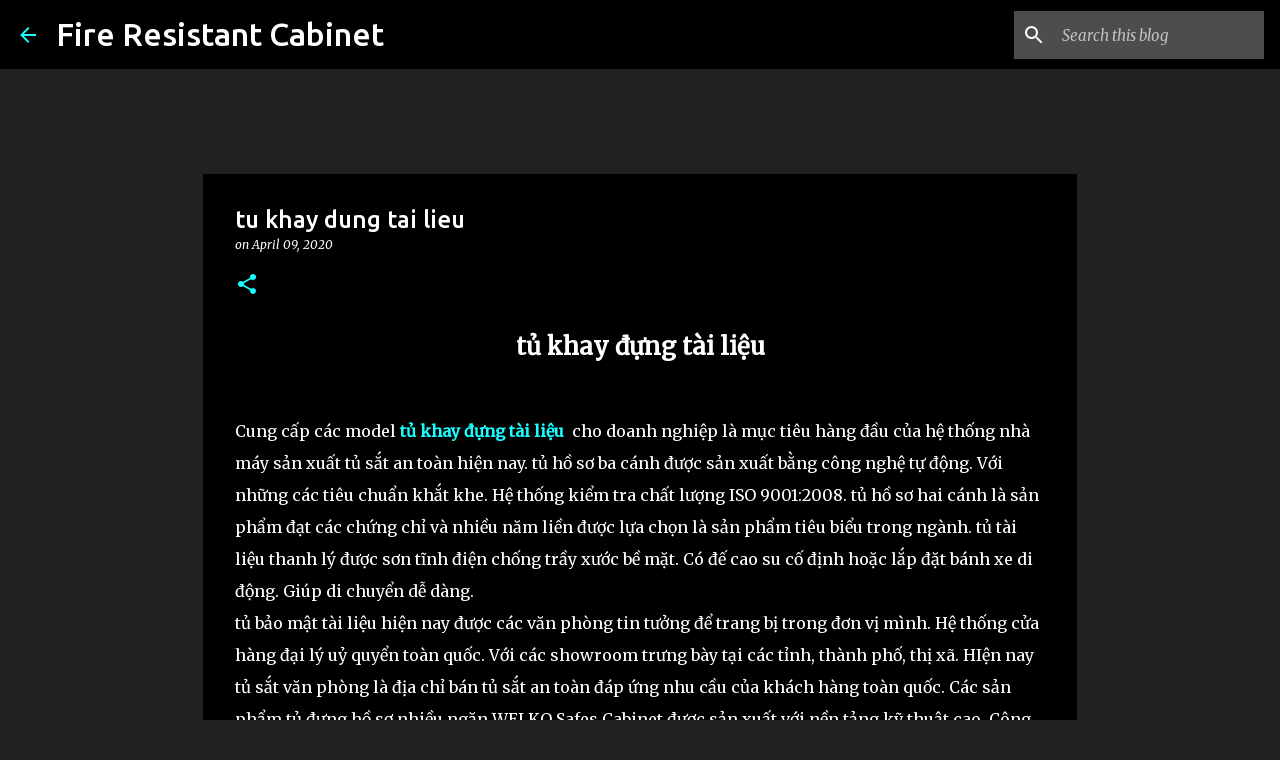

--- FILE ---
content_type: text/html; charset=UTF-8
request_url: https://fireresistantcabinetvietnam.blogspot.com/2020/04/tu-khay-dung-tai-lieu.html
body_size: 42015
content:
<!DOCTYPE html>
<html dir='ltr' lang='en'>
<head>
<meta content='width=device-width, initial-scale=1' name='viewport'/>
<title>tu khay dung tai lieu</title>
<meta content='text/html; charset=UTF-8' http-equiv='Content-Type'/>
<!-- Chrome, Firefox OS and Opera -->
<meta content='#212121' name='theme-color'/>
<!-- Windows Phone -->
<meta content='#212121' name='msapplication-navbutton-color'/>
<meta content='blogger' name='generator'/>
<link href='https://fireresistantcabinetvietnam.blogspot.com/favicon.ico' rel='icon' type='image/x-icon'/>
<link href='https://fireresistantcabinetvietnam.blogspot.com/2020/04/tu-khay-dung-tai-lieu.html' rel='canonical'/>
<link rel="alternate" type="application/atom+xml" title="Fire Resistant Cabinet - Atom" href="https://fireresistantcabinetvietnam.blogspot.com/feeds/posts/default" />
<link rel="alternate" type="application/rss+xml" title="Fire Resistant Cabinet - RSS" href="https://fireresistantcabinetvietnam.blogspot.com/feeds/posts/default?alt=rss" />
<link rel="service.post" type="application/atom+xml" title="Fire Resistant Cabinet - Atom" href="https://www.blogger.com/feeds/1845994988730320549/posts/default" />

<link rel="alternate" type="application/atom+xml" title="Fire Resistant Cabinet - Atom" href="https://fireresistantcabinetvietnam.blogspot.com/feeds/3183965292663437004/comments/default" />
<!--Can't find substitution for tag [blog.ieCssRetrofitLinks]-->
<link href='https://ketsatcaocap.vn/public/source/tu-ho-so/frc4/tu-ho-so-chong-chay-FRC4.jpg' rel='image_src'/>
<meta content='tủ khay đựng tài liệu




Cung cấp các model tủ khay đựng tài liệu  cho doanh nghiệp là mục tiêu hàng đầu của hệ thống nhà máy sản xuất tủ sắt an toàn hiện nay. tủ hồ sơ ba cánh được sản xuất bằng công nghệ tự động. Với những các tiêu chuẩn khắt khe. Hệ thống kiểm tra chất lượng ISO 9001:2008. tủ hồ sơ hai cánh là sản phẩm đạt các chứng chỉ và nhiều năm liền được lựa chọn là sản phẩm tiêu biểu trong ngành. tủ tài liệu thanh lý được sơn tĩnh điện chống trầy xước bề mặt. Có đế cao su cố định hoặc lắp đặt bánh xe di động. Giúp di chuyển dễ dàng.

tủ bảo mật tài liệu hiện nay được các văn phòng tin tưởng để trang bị trong đơn vị mình. Hệ thống cửa hàng đại lý uỷ quyển toàn quốc. Với các showroom trưng bày tại các tỉnh, thành phố, thị xã. HIện nay tủ sắt văn phòng là địa chỉ bán tủ sắt an toàn đáp ứng nhu cầu của khách hàng toàn quốc. Các sản phẩm tủ đựng hồ sơ nhiều ngăn WELKO Safes Cabinet được sản xuất với nền tảng kỹ thuật cao. Công nghệ tiên tiến từ các nước lớn về công nghiệp như nhật bản, hàn quốc, đức, ý vv. Tất cả với mục tiêu đem lại hiệu quả tốt nhất cho khách hàng. tủ sắt chống cháy văn phòng nằm WELKO Safes Cabinet được thiết kế đơn giản và thuận tiện.

Tham khảo các mẫu tủ hồ sơ đựng tài liệu cho văn phòng chính hãng

tủ hồ sơ văn phòng giá rẻ

Tủ Hồ Sơ Giá Rẻ

tủ văn phòng thanh lý

tủ đựng hồ sơ nhân sự

tủ bảo mật tài liệu

thanh lý tủ hồ sơ văn phòng 

tủ đựng tài liệu văn phòng chính hãng

Thiết kế tủ rất gọn gàng

Khi lựa chọn mua tủ sắt, nhiều người thường ngại bởi việc vận chuyển nguyên một “khối sắt” cồng kềnh, nặng nề. Nhưng bây giờ, bạn có thể an tâm về điều đó bởi sản phẩm được thiết kế gọn gàng và cân nặng sản phẩm một cách tối ưu nhất. Do đó, bên cạnh những sản phẩm tủ hồ sơ văn phòng bemc của nhà máy sản xuất tủ sắt đã được thiết kế theo kiểu có thể lắp ghép. Do đó, bạn luôn yên tâm trong việc vận chuyển và sử dụng tủ.

Các mẫu két sắt cao cấp dùng cho văn phòng

két sắt tphcm

mua két sắt ngân hàng cho công ty

két sắt văn phòng nhỏ chống cháy

két sắt khách sạn loại nhỏ

mua két sắt tại tphcm

két sắt mini khoá điện tử

két sắt vân tay cao cấp

két sắt hà nội chính hãng

mua két sắt tại đà nẵng 

két sắt hàn quốc chính hãng

ngày nay tu khay dung tai lieu càng được ưa chuộng bởi những tính năng ưu việt của mình, phục vụ tối đa nhu cầu lưu trữ cũng như tính thẩm mỹ của văn phòng làm việc .  bên cạnh đó Tủ đựng tài liệu cho văn phòng không chỉ giúp quản lý tài liệu khoa học mà còn làm cho văn phòng gọn gàng, chuyên nghiệp, tiết kiệm thời gian và chi phí cho cả công ty.  

Chọn mua tủ đựng tài liệu theo nhu cầu sử dụng

Có thể bạn ưng ý một chiếc tủ đựng tài liệu có thiết kế đẹp, đầy đủ các tính năng sử dụng nhưng bạn cũng nên lưu ý cách chọn màu, chất liệu tủ tài liệu phù hợp với không gian văn phòng.

Không nhất thiết phải lựa chọn cho mình một chiếc tủ hồ sơ đắt tiền đã thích hợp với văn phòng công ty. Có thể, nó chiếm diện tích quá lớn khiến cho mọi hoạt động công việc của nhân viên bị giảm tính linh hoạt.

 sản phẩm tủ đựng tài liệu với chất liệu tốt, kích thước vừa phải, thiết kế hiện đại, màu sắc phù hợp phong thủy mệnh với mức giá cả vào tầm trung sẽ là sự lựa chọn tốt nhất cho mọi văn phòng.

>>>> tủ đựng tài liệu hoà phát

Tất cả với mục tiêu đem lại hiệu quả tốt nhất cho khách hàng. tu khay dung tai lieu sắt an toàn dùng trong văn phòng 3 cánh WELKO Safes Cabinet với bề mặt bóng đẹp chống trầy xước. thân tủ được thiết kế an toàn, nhỏ gọn tinh giản. Đảm bảo thuận tiện dễ dàng trong quá trình sử dụng.

Chính sách bán hàng của nhà máy sản xuất tủ sắt
✅ Cam kết sản phẩm chính hãng và mới 100%
✅ Cam kết chỉ mang đến cho khách hàng những sản phẩm tốt nhất.
✅ Làm việc từ 7h đến 22h cả thứ 7,CN và ngày lễ
✅ Tư vấn kê đặt, hướng dẫn sử dụng, bảo hành tại nhà miễn phí.
✅ Thanh toán khi nhận hàng và đã kiểm tra kĩ lưỡng (có thể chuyển khoản) 
✅ Mọi thắc mắc về sản phẩm hoặc cần tư vấn về Tủ Hồ Sơ chống cháy nổ.
? Hãy để lại ngay SĐT hoặc IBOX trực tiếp để được tư vấn.
? Miễn Phí Ship nhanh toàn quốc - Thanh toán khi nhận hàng.
☎️ Hotline: 098 2770404 Phục vụ 24/24?


? Nhận đặt Tủ sắt theo yêu cầu.

Hotline 0982770404

Tham khảo chi tiết tại website: https://ketsatcaocap.vn/san-pham/tu-ho-so

Công ty thiết bị vật tư ngân hàng: https://ketsatcaocap.vn

Các mẫu két sắt tốt nhất năm 2020: https://ketsatcaocap.vn/san-pham/ket-sat

https://ketsatcaocap.vn/chi-tiet/tu-khay-dung-tai-lieu 
https://ketsatcantho.com/tin-tuc/tu-khay-dung-tai-lieu 
https://www.ketsathalong.com/2020/04/tu-khay-dung-tai-lieu.html 
https://ketsathanoi.com/tin-tuc/tu-khay-dung-tai-lieu 
https://ketsatnhatrang.com/tin-tuc/tu-khay-dung-tai-lieu 
https://ketsatsaigon.com/tin-tuc/tu-khay-dung-tai-lieu 
https://www.ketsatvungtau.com/2020/04/tu-khay-dung-tai-lieu.html 
https://www.ketsatbienhoa.com/2020/04/tu-khay-dung-tai-lieu.html 
https://www.ketsatcaocap.com.vn/2020/04/tu-khay-dung-tai-lieu.html 
https://www.welkosafe.com/2020/04/tu-khay-dung-tai-lieu.html 
http://tusatcaocap.com/tin-tuc/tu-khay-dung-tai-lieu 
http://ketsatcaocap.com/tin-tuc/tu-khay-dung-tai-lieu 
https://www.homesunsafe.com/2020/04/tu-khay-dung-tai-lieu.html 
https://www.ketsatdanang.vn/2020/04/tu-khay-dung-tai-lieu.html 
https://www.ketsatphongthuy.com/2020/04/tu-khay-dung-tai-lieu.html 
http://www.tubaomat.com/2020/04/tu-khay-dung-tai-lieu.html 
http://www.ketsathalong.com/2020/04/tu-khay-dung-tai-lieu.html 
https://www.tusatchongchay.com/2020/04/tu-khay-dung-tai-lieu.html 
http://www.tusatxuatkhau.com/2020/04/tu-khay-dung-tai-lieu.html 
https://www.tusatnhapkhau.com/2020/04/tu-khay-dung-tai-lieu.html 
https://www.tusatanphat.com/2020/04/tu-khay-dung-tai-lieu.html 
https://www.tusatphongthuy.com/2020/04/tu-khay-dung-tai-lieu.html 
http://www.ketsatnganhang.vn/tu-khay-dung-tai-lieu 
http://www.ketsatnganhang.com.vn/tu-khay-dung-tai-lieu 
http://www.fireresistantcabinet.com/tu-khay-dung-tai-lieu 
http://www.tusatphattai.com/tu-khay-dung-tai-lieu 
http://www.tusatphatloc.com/tu-khay-dung-tai-lieu 
http://www.tuhosocaocap.com/tu-khay-dung-tai-lieu 
http://www.elsoulb.com/tu-khay-dung-tai-lieu 
http://www.hotelsafes.vn/tu-khay-dung-tai-lieu 
http://www.safesbox.com/tu-khay-dung-tai-lieu 
http://www.ketsatkhachsan.com/tu-khay-dung-tai-lieu 
http://www.ketsatkhachsan.com.vn/tu-khay-dung-tai-lieu 
http://www.ketsatkhachsan.vn/tu-khay-dung-tai-lieu 
http://www.ketsatchongchay.vn/tu-khay-dung-tai-lieu 
http://www.ketsatchongdap.com/2020/04/tu-khay-dung-tai-lieu.html 

https://welkosafes.blogspot.com/2020/04/tu-khay-dung-tai-lieu.html 
https://home-safe-box.blogspot.com/2020/04/tu-khay-dung-tai-lieu.html 
https://tudungho.blogspot.com/2020/04/tu-khay-dung-tai-lieu.html 
https://tudungiayto.blogspot.com/2020/04/tu-khay-dung-tai-lieu.html 
https://tusatphattai.blogspot.com/2020/04/tu-khay-dung-tai-lieu.html 
https://tusatphongthuy.blogspot.com/2020/04/tu-khay-dung-tai-lieu.html 
https://tuhosogiarenhat.blogspot.com/2020/04/tu-khay-dung-tai-lieu.html 
https://factorysafes.blogspot.com/2020/04/tu-khay-dung-tai-lieu.html 
https://tuhosovanphongdepnhat.blogspot.com/2020/04/tu-khay-dung-tai-lieu.html 
https://fireresistantsafes.blogspot.com/2020/04/tu-khay-dung-tai-lieu.html 
https://fireresistantcabinets.blogspot.com/2020/04/tu-khay-dung-tai-lieu.html 
https://fireresistantcabinetsuppliersand.blogspot.com/2020/04/tu-khay-dung-tai-lieu.html 
https://fireresistantcabinetmanufacturing.blogspot.com/2020/04/tu-khay-dung-tai-lieu.html 
https://fireresistantcabinet2024.blogspot.com/2020/04/tu-khay-dung-tai-lieu.html 
https://fireresistantcabinetmanufacturers.blogspot.com/2020/04/tu-khay-dung-tai-lieu.html 
https://fireresistantcabinetmadeinvietnam.blogspot.com/2020/04/tu-khay-dung-tai-lieu.html 
https://fireresistantcabinethighqualityprice.blogspot.com/2020/04/tu-khay-dung-tai-lieu.html 
https://fireresistantcabinet2050.blogspot.com/2020/04/tu-khay-dung-tai-lieu.html 
https://fireresistantcabinetfcheapbest.blogspot.com/2020/04/tu-khay-dung-tai-lieu.html 
https://fireresistantcabinetfactory.blogspot.com/2020/04/tu-khay-dung-tai-lieu.html 
https://fireresistantcabinetmanufacturers38.blogspot.com/2020/04/tu-khay-dung-tai-lieu.html 
https://fireresistantcabinet.blogspot.com/2020/04/tu-khay-dung-tai-lieu.html 
https://fireresistantcabinetvietnam.blogspot.com/2020/04/tu-khay-dung-tai-lieu.html tủ khay đựng tài liệu




Cung cấp các model tủ khay đựng tài liệu  cho doanh nghiệp là mục tiêu hàng đầu của hệ thống nhà máy sản xuất tủ sắt an toàn hiện nay. tủ hồ sơ ba cánh được sản xuất bằng công nghệ tự động. Với những các tiêu chuẩn khắt khe. Hệ thống kiểm tra chất lượng ISO 9001:2008. tủ hồ sơ hai cánh là sản phẩm đạt các chứng chỉ và nhiều năm liền được lựa chọn là sản phẩm tiêu biểu trong ngành. tủ tài liệu thanh lý được sơn tĩnh điện chống trầy xước bề mặt. Có đế cao su cố định hoặc lắp đặt bánh xe di động. Giúp di chuyển dễ dàng.

tủ bảo mật tài liệu hiện nay được các văn phòng tin tưởng để trang bị trong đơn vị mình. Hệ thống cửa hàng đại lý uỷ quyển toàn quốc. Với các showroom trưng bày tại các tỉnh, thành phố, thị xã. HIện nay tủ sắt văn phòng là địa chỉ bán tủ sắt an toàn đáp ứng nhu cầu của khách hàng toàn quốc. Các sản phẩm tủ đựng hồ sơ nhiều ngăn WELKO Safes Cabinet được sản xuất với nền tảng kỹ thuật cao. Công nghệ tiên tiến từ các nước lớn về công nghiệp như nhật bản, hàn quốc, đức, ý vv. Tất cả với mục tiêu đem lại hiệu quả tốt nhất cho khách hàng. tủ sắt chống cháy văn phòng nằm WELKO Safes Cabinet được thiết kế đơn giản và thuận tiện.

Tham khảo các mẫu tủ hồ sơ đựng tài liệu cho văn phòng chính hãng

tủ hồ sơ văn phòng giá rẻ

Tủ Hồ Sơ Giá Rẻ

tủ văn phòng thanh lý

tủ đựng hồ sơ nhân sự

tủ bảo mật tài liệu

thanh lý tủ hồ sơ văn phòng 

tủ đựng tài liệu văn phòng chính hãng

Thiết kế tủ rất gọn gàng

Khi lựa chọn mua tủ sắt, nhiều người thường ngại bởi việc vận chuyển nguyên một “khối sắt” cồng kềnh, nặng nề. Nhưng bây giờ, bạn có thể an tâm về điều đó bởi sản phẩm được thiết kế gọn gàng và cân nặng sản phẩm một cách tối ưu nhất. Do đó, bên cạnh những sản phẩm tủ hồ sơ văn phòng bemc của nhà máy sản xuất tủ sắt đã được thiết kế theo kiểu có thể lắp ghép. Do đó, bạn luôn yên tâm trong việc vận chuyển và sử dụng tủ.

Các mẫu két sắt cao cấp dùng cho văn phòng

két sắt tphcm

mua két sắt ngân hàng cho công ty

két sắt văn phòng nhỏ chống cháy

két sắt khách sạn loại nhỏ

mua két sắt tại tphcm

két sắt mini khoá điện tử

két sắt vân tay cao cấp

két sắt hà nội chính hãng

mua két sắt tại đà nẵng 

két sắt hàn quốc chính hãng

ngày nay tu khay dung tai lieu càng được ưa chuộng bởi những tính năng ưu việt của mình, phục vụ tối đa nhu cầu lưu trữ cũng như tính thẩm mỹ của văn phòng làm việc .  bên cạnh đó Tủ đựng tài liệu cho văn phòng không chỉ giúp quản lý tài liệu khoa học mà còn làm cho văn phòng gọn gàng, chuyên nghiệp, tiết kiệm thời gian và chi phí cho cả công ty.  

Chọn mua tủ đựng tài liệu theo nhu cầu sử dụng

Có thể bạn ưng ý một chiếc tủ đựng tài liệu có thiết kế đẹp, đầy đủ các tính năng sử dụng nhưng bạn cũng nên lưu ý cách chọn màu, chất liệu tủ tài liệu phù hợp với không gian văn phòng.

Không nhất thiết phải lựa chọn cho mình một chiếc tủ hồ sơ đắt tiền đã thích hợp với văn phòng công ty. Có thể, nó chiếm diện tích quá lớn khiến cho mọi hoạt động công việc của nhân viên bị giảm tính linh hoạt.

 sản phẩm tủ đựng tài liệu với chất liệu tốt, kích thước vừa phải, thiết kế hiện đại, màu sắc phù hợp phong thủy mệnh với mức giá cả vào tầm trung sẽ là sự lựa chọn tốt nhất cho mọi văn phòng.

>>>> tủ đựng tài liệu hoà phát

Tất cả với mục tiêu đem lại hiệu quả tốt nhất cho khách hàng. tu khay dung tai lieu sắt an toàn dùng trong văn phòng 3 cánh WELKO Safes Cabinet với bề mặt bóng đẹp chống trầy xước. thân tủ được thiết kế an toàn, nhỏ gọn tinh giản. Đảm bảo thuận tiện dễ dàng trong quá trình sử dụng.

Chính sách bán hàng của nhà máy sản xuất tủ sắt
✅ Cam kết sản phẩm chính hãng và mới 100%
✅ Cam kết chỉ mang đến cho khách hàng những sản phẩm tốt nhất.
✅ Làm việc từ 7h đến 22h cả thứ 7,CN và ngày lễ
✅ Tư vấn kê đặt, hướng dẫn sử dụng, bảo hành tại nhà miễn phí.
✅ Thanh toán khi nhận hàng và đã kiểm tra kĩ lưỡng (có thể chuyển khoản) 
✅ Mọi thắc mắc về sản phẩm hoặc cần tư vấn về Tủ Hồ Sơ chống cháy nổ.
? Hãy để lại ngay SĐT hoặc IBOX trực tiếp để được tư vấn.
? Miễn Phí Ship nhanh toàn quốc - Thanh toán khi nhận hàng.
☎️ Hotline: 098 2770404 Phục vụ 24/24?


? Nhận đặt Tủ sắt theo yêu cầu.

Hotline 0982770404

Tham khảo chi tiết tại website: https://ketsatcaocap.vn/san-pham/tu-ho-so

Công ty thiết bị vật tư ngân hàng: https://ketsatcaocap.vn

Các mẫu két sắt tốt nhất năm 2020: https://ketsatcaocap.vn/san-pham/ket-sat

https://ketsatcaocap.vn/chi-tiet/tu-khay-dung-tai-lieu 
https://ketsatcantho.com/tin-tuc/tu-khay-dung-tai-lieu 
https://www.ketsathalong.com/2020/04/tu-khay-dung-tai-lieu.html 
https://ketsathanoi.com/tin-tuc/tu-khay-dung-tai-lieu 
https://ketsatnhatrang.com/tin-tuc/tu-khay-dung-tai-lieu 
https://ketsatsaigon.com/tin-tuc/tu-khay-dung-tai-lieu 
https://www.ketsatvungtau.com/2020/04/tu-khay-dung-tai-lieu.html 
https://www.ketsatbienhoa.com/2020/04/tu-khay-dung-tai-lieu.html 
https://www.ketsatcaocap.com.vn/2020/04/tu-khay-dung-tai-lieu.html 
https://www.welkosafe.com/2020/04/tu-khay-dung-tai-lieu.html 
http://tusatcaocap.com/tin-tuc/tu-khay-dung-tai-lieu 
http://ketsatcaocap.com/tin-tuc/tu-khay-dung-tai-lieu 
https://www.homesunsafe.com/2020/04/tu-khay-dung-tai-lieu.html 
https://www.ketsatdanang.vn/2020/04/tu-khay-dung-tai-lieu.html 
https://www.ketsatphongthuy.com/2020/04/tu-khay-dung-tai-lieu.html 
http://www.tubaomat.com/2020/04/tu-khay-dung-tai-lieu.html 
http://www.ketsathalong.com/2020/04/tu-khay-dung-tai-lieu.html 
https://www.tusatchongchay.com/2020/04/tu-khay-dung-tai-lieu.html 
http://www.tusatxuatkhau.com/2020/04/tu-khay-dung-tai-lieu.html 
https://www.tusatnhapkhau.com/2020/04/tu-khay-dung-tai-lieu.html 
https://www.tusatanphat.com/2020/04/tu-khay-dung-tai-lieu.html 
https://www.tusatphongthuy.com/2020/04/tu-khay-dung-tai-lieu.html 
http://www.ketsatnganhang.vn/tu-khay-dung-tai-lieu 
http://www.ketsatnganhang.com.vn/tu-khay-dung-tai-lieu 
http://www.fireresistantcabinet.com/tu-khay-dung-tai-lieu 
http://www.tusatphattai.com/tu-khay-dung-tai-lieu 
http://www.tusatphatloc.com/tu-khay-dung-tai-lieu 
http://www.tuhosocaocap.com/tu-khay-dung-tai-lieu 
http://www.elsoulb.com/tu-khay-dung-tai-lieu 
http://www.hotelsafes.vn/tu-khay-dung-tai-lieu 
http://www.safesbox.com/tu-khay-dung-tai-lieu 
http://www.ketsatkhachsan.com/tu-khay-dung-tai-lieu 
http://www.ketsatkhachsan.com.vn/tu-khay-dung-tai-lieu 
http://www.ketsatkhachsan.vn/tu-khay-dung-tai-lieu 
http://www.ketsatchongchay.vn/tu-khay-dung-tai-lieu 
http://www.ketsatchongdap.com/2020/04/tu-khay-dung-tai-lieu.html 

https://welkosafes.blogspot.com/2020/04/tu-khay-dung-tai-lieu.html 
https://home-safe-box.blogspot.com/2020/04/tu-khay-dung-tai-lieu.html 
https://tudungho.blogspot.com/2020/04/tu-khay-dung-tai-lieu.html 
https://tudungiayto.blogspot.com/2020/04/tu-khay-dung-tai-lieu.html 
https://tusatphattai.blogspot.com/2020/04/tu-khay-dung-tai-lieu.html 
https://tusatphongthuy.blogspot.com/2020/04/tu-khay-dung-tai-lieu.html 
https://tuhosogiarenhat.blogspot.com/2020/04/tu-khay-dung-tai-lieu.html 
https://factorysafes.blogspot.com/2020/04/tu-khay-dung-tai-lieu.html 
https://tuhosovanphongdepnhat.blogspot.com/2020/04/tu-khay-dung-tai-lieu.html 
https://fireresistantsafes.blogspot.com/2020/04/tu-khay-dung-tai-lieu.html 
https://fireresistantcabinets.blogspot.com/2020/04/tu-khay-dung-tai-lieu.html 
https://fireresistantcabinetsuppliersand.blogspot.com/2020/04/tu-khay-dung-tai-lieu.html 
https://fireresistantcabinetmanufacturing.blogspot.com/2020/04/tu-khay-dung-tai-lieu.html 
https://fireresistantcabinet2024.blogspot.com/2020/04/tu-khay-dung-tai-lieu.html 
https://fireresistantcabinetmanufacturers.blogspot.com/2020/04/tu-khay-dung-tai-lieu.html 
https://fireresistantcabinetmadeinvietnam.blogspot.com/2020/04/tu-khay-dung-tai-lieu.html 
https://fireresistantcabinethighqualityprice.blogspot.com/2020/04/tu-khay-dung-tai-lieu.html 
https://fireresistantcabinet2050.blogspot.com/2020/04/tu-khay-dung-tai-lieu.html 
https://fireresistantcabinetfcheapbest.blogspot.com/2020/04/tu-khay-dung-tai-lieu.html 
https://fireresistantcabinetfactory.blogspot.com/2020/04/tu-khay-dung-tai-lieu.html 
https://fireresistantcabinetmanufacturers38.blogspot.com/2020/04/tu-khay-dung-tai-lieu.html 
https://fireresistantcabinet.blogspot.com/2020/04/tu-khay-dung-tai-lieu.html 
https://fireresistantcabinetvietnam.blogspot.com/2020/04/tu-khay-dung-tai-lieu.html ' name='description'/>
<meta content='https://fireresistantcabinetvietnam.blogspot.com/2020/04/tu-khay-dung-tai-lieu.html' property='og:url'/>
<meta content='tu khay dung tai lieu' property='og:title'/>
<meta content='tủ khay đựng tài liệu




Cung cấp các model tủ khay đựng tài liệu  cho doanh nghiệp là mục tiêu hàng đầu của hệ thống nhà máy sản xuất tủ sắt an toàn hiện nay. tủ hồ sơ ba cánh được sản xuất bằng công nghệ tự động. Với những các tiêu chuẩn khắt khe. Hệ thống kiểm tra chất lượng ISO 9001:2008. tủ hồ sơ hai cánh là sản phẩm đạt các chứng chỉ và nhiều năm liền được lựa chọn là sản phẩm tiêu biểu trong ngành. tủ tài liệu thanh lý được sơn tĩnh điện chống trầy xước bề mặt. Có đế cao su cố định hoặc lắp đặt bánh xe di động. Giúp di chuyển dễ dàng.

tủ bảo mật tài liệu hiện nay được các văn phòng tin tưởng để trang bị trong đơn vị mình. Hệ thống cửa hàng đại lý uỷ quyển toàn quốc. Với các showroom trưng bày tại các tỉnh, thành phố, thị xã. HIện nay tủ sắt văn phòng là địa chỉ bán tủ sắt an toàn đáp ứng nhu cầu của khách hàng toàn quốc. Các sản phẩm tủ đựng hồ sơ nhiều ngăn WELKO Safes Cabinet được sản xuất với nền tảng kỹ thuật cao. Công nghệ tiên tiến từ các nước lớn về công nghiệp như nhật bản, hàn quốc, đức, ý vv. Tất cả với mục tiêu đem lại hiệu quả tốt nhất cho khách hàng. tủ sắt chống cháy văn phòng nằm WELKO Safes Cabinet được thiết kế đơn giản và thuận tiện.

Tham khảo các mẫu tủ hồ sơ đựng tài liệu cho văn phòng chính hãng

tủ hồ sơ văn phòng giá rẻ

Tủ Hồ Sơ Giá Rẻ

tủ văn phòng thanh lý

tủ đựng hồ sơ nhân sự

tủ bảo mật tài liệu

thanh lý tủ hồ sơ văn phòng 

tủ đựng tài liệu văn phòng chính hãng

Thiết kế tủ rất gọn gàng

Khi lựa chọn mua tủ sắt, nhiều người thường ngại bởi việc vận chuyển nguyên một “khối sắt” cồng kềnh, nặng nề. Nhưng bây giờ, bạn có thể an tâm về điều đó bởi sản phẩm được thiết kế gọn gàng và cân nặng sản phẩm một cách tối ưu nhất. Do đó, bên cạnh những sản phẩm tủ hồ sơ văn phòng bemc của nhà máy sản xuất tủ sắt đã được thiết kế theo kiểu có thể lắp ghép. Do đó, bạn luôn yên tâm trong việc vận chuyển và sử dụng tủ.

Các mẫu két sắt cao cấp dùng cho văn phòng

két sắt tphcm

mua két sắt ngân hàng cho công ty

két sắt văn phòng nhỏ chống cháy

két sắt khách sạn loại nhỏ

mua két sắt tại tphcm

két sắt mini khoá điện tử

két sắt vân tay cao cấp

két sắt hà nội chính hãng

mua két sắt tại đà nẵng 

két sắt hàn quốc chính hãng

ngày nay tu khay dung tai lieu càng được ưa chuộng bởi những tính năng ưu việt của mình, phục vụ tối đa nhu cầu lưu trữ cũng như tính thẩm mỹ của văn phòng làm việc .  bên cạnh đó Tủ đựng tài liệu cho văn phòng không chỉ giúp quản lý tài liệu khoa học mà còn làm cho văn phòng gọn gàng, chuyên nghiệp, tiết kiệm thời gian và chi phí cho cả công ty.  

Chọn mua tủ đựng tài liệu theo nhu cầu sử dụng

Có thể bạn ưng ý một chiếc tủ đựng tài liệu có thiết kế đẹp, đầy đủ các tính năng sử dụng nhưng bạn cũng nên lưu ý cách chọn màu, chất liệu tủ tài liệu phù hợp với không gian văn phòng.

Không nhất thiết phải lựa chọn cho mình một chiếc tủ hồ sơ đắt tiền đã thích hợp với văn phòng công ty. Có thể, nó chiếm diện tích quá lớn khiến cho mọi hoạt động công việc của nhân viên bị giảm tính linh hoạt.

 sản phẩm tủ đựng tài liệu với chất liệu tốt, kích thước vừa phải, thiết kế hiện đại, màu sắc phù hợp phong thủy mệnh với mức giá cả vào tầm trung sẽ là sự lựa chọn tốt nhất cho mọi văn phòng.

&gt;&gt;&gt;&gt; tủ đựng tài liệu hoà phát

Tất cả với mục tiêu đem lại hiệu quả tốt nhất cho khách hàng. tu khay dung tai lieu sắt an toàn dùng trong văn phòng 3 cánh WELKO Safes Cabinet với bề mặt bóng đẹp chống trầy xước. thân tủ được thiết kế an toàn, nhỏ gọn tinh giản. Đảm bảo thuận tiện dễ dàng trong quá trình sử dụng.

Chính sách bán hàng của nhà máy sản xuất tủ sắt
✅ Cam kết sản phẩm chính hãng và mới 100%
✅ Cam kết chỉ mang đến cho khách hàng những sản phẩm tốt nhất.
✅ Làm việc từ 7h đến 22h cả thứ 7,CN và ngày lễ
✅ Tư vấn kê đặt, hướng dẫn sử dụng, bảo hành tại nhà miễn phí.
✅ Thanh toán khi nhận hàng và đã kiểm tra kĩ lưỡng (có thể chuyển khoản) 
✅ Mọi thắc mắc về sản phẩm hoặc cần tư vấn về Tủ Hồ Sơ chống cháy nổ.
? Hãy để lại ngay SĐT hoặc IBOX trực tiếp để được tư vấn.
? Miễn Phí Ship nhanh toàn quốc - Thanh toán khi nhận hàng.
☎️ Hotline: 098 2770404 Phục vụ 24/24?


? Nhận đặt Tủ sắt theo yêu cầu.

Hotline 0982770404

Tham khảo chi tiết tại website: https://ketsatcaocap.vn/san-pham/tu-ho-so

Công ty thiết bị vật tư ngân hàng: https://ketsatcaocap.vn

Các mẫu két sắt tốt nhất năm 2020: https://ketsatcaocap.vn/san-pham/ket-sat

https://ketsatcaocap.vn/chi-tiet/tu-khay-dung-tai-lieu 
https://ketsatcantho.com/tin-tuc/tu-khay-dung-tai-lieu 
https://www.ketsathalong.com/2020/04/tu-khay-dung-tai-lieu.html 
https://ketsathanoi.com/tin-tuc/tu-khay-dung-tai-lieu 
https://ketsatnhatrang.com/tin-tuc/tu-khay-dung-tai-lieu 
https://ketsatsaigon.com/tin-tuc/tu-khay-dung-tai-lieu 
https://www.ketsatvungtau.com/2020/04/tu-khay-dung-tai-lieu.html 
https://www.ketsatbienhoa.com/2020/04/tu-khay-dung-tai-lieu.html 
https://www.ketsatcaocap.com.vn/2020/04/tu-khay-dung-tai-lieu.html 
https://www.welkosafe.com/2020/04/tu-khay-dung-tai-lieu.html 
http://tusatcaocap.com/tin-tuc/tu-khay-dung-tai-lieu 
http://ketsatcaocap.com/tin-tuc/tu-khay-dung-tai-lieu 
https://www.homesunsafe.com/2020/04/tu-khay-dung-tai-lieu.html 
https://www.ketsatdanang.vn/2020/04/tu-khay-dung-tai-lieu.html 
https://www.ketsatphongthuy.com/2020/04/tu-khay-dung-tai-lieu.html 
http://www.tubaomat.com/2020/04/tu-khay-dung-tai-lieu.html 
http://www.ketsathalong.com/2020/04/tu-khay-dung-tai-lieu.html 
https://www.tusatchongchay.com/2020/04/tu-khay-dung-tai-lieu.html 
http://www.tusatxuatkhau.com/2020/04/tu-khay-dung-tai-lieu.html 
https://www.tusatnhapkhau.com/2020/04/tu-khay-dung-tai-lieu.html 
https://www.tusatanphat.com/2020/04/tu-khay-dung-tai-lieu.html 
https://www.tusatphongthuy.com/2020/04/tu-khay-dung-tai-lieu.html 
http://www.ketsatnganhang.vn/tu-khay-dung-tai-lieu 
http://www.ketsatnganhang.com.vn/tu-khay-dung-tai-lieu 
http://www.fireresistantcabinet.com/tu-khay-dung-tai-lieu 
http://www.tusatphattai.com/tu-khay-dung-tai-lieu 
http://www.tusatphatloc.com/tu-khay-dung-tai-lieu 
http://www.tuhosocaocap.com/tu-khay-dung-tai-lieu 
http://www.elsoulb.com/tu-khay-dung-tai-lieu 
http://www.hotelsafes.vn/tu-khay-dung-tai-lieu 
http://www.safesbox.com/tu-khay-dung-tai-lieu 
http://www.ketsatkhachsan.com/tu-khay-dung-tai-lieu 
http://www.ketsatkhachsan.com.vn/tu-khay-dung-tai-lieu 
http://www.ketsatkhachsan.vn/tu-khay-dung-tai-lieu 
http://www.ketsatchongchay.vn/tu-khay-dung-tai-lieu 
http://www.ketsatchongdap.com/2020/04/tu-khay-dung-tai-lieu.html 

https://welkosafes.blogspot.com/2020/04/tu-khay-dung-tai-lieu.html 
https://home-safe-box.blogspot.com/2020/04/tu-khay-dung-tai-lieu.html 
https://tudungho.blogspot.com/2020/04/tu-khay-dung-tai-lieu.html 
https://tudungiayto.blogspot.com/2020/04/tu-khay-dung-tai-lieu.html 
https://tusatphattai.blogspot.com/2020/04/tu-khay-dung-tai-lieu.html 
https://tusatphongthuy.blogspot.com/2020/04/tu-khay-dung-tai-lieu.html 
https://tuhosogiarenhat.blogspot.com/2020/04/tu-khay-dung-tai-lieu.html 
https://factorysafes.blogspot.com/2020/04/tu-khay-dung-tai-lieu.html 
https://tuhosovanphongdepnhat.blogspot.com/2020/04/tu-khay-dung-tai-lieu.html 
https://fireresistantsafes.blogspot.com/2020/04/tu-khay-dung-tai-lieu.html 
https://fireresistantcabinets.blogspot.com/2020/04/tu-khay-dung-tai-lieu.html 
https://fireresistantcabinetsuppliersand.blogspot.com/2020/04/tu-khay-dung-tai-lieu.html 
https://fireresistantcabinetmanufacturing.blogspot.com/2020/04/tu-khay-dung-tai-lieu.html 
https://fireresistantcabinet2024.blogspot.com/2020/04/tu-khay-dung-tai-lieu.html 
https://fireresistantcabinetmanufacturers.blogspot.com/2020/04/tu-khay-dung-tai-lieu.html 
https://fireresistantcabinetmadeinvietnam.blogspot.com/2020/04/tu-khay-dung-tai-lieu.html 
https://fireresistantcabinethighqualityprice.blogspot.com/2020/04/tu-khay-dung-tai-lieu.html 
https://fireresistantcabinet2050.blogspot.com/2020/04/tu-khay-dung-tai-lieu.html 
https://fireresistantcabinetfcheapbest.blogspot.com/2020/04/tu-khay-dung-tai-lieu.html 
https://fireresistantcabinetfactory.blogspot.com/2020/04/tu-khay-dung-tai-lieu.html 
https://fireresistantcabinetmanufacturers38.blogspot.com/2020/04/tu-khay-dung-tai-lieu.html 
https://fireresistantcabinet.blogspot.com/2020/04/tu-khay-dung-tai-lieu.html 
https://fireresistantcabinetvietnam.blogspot.com/2020/04/tu-khay-dung-tai-lieu.html tủ khay đựng tài liệu




Cung cấp các model tủ khay đựng tài liệu  cho doanh nghiệp là mục tiêu hàng đầu của hệ thống nhà máy sản xuất tủ sắt an toàn hiện nay. tủ hồ sơ ba cánh được sản xuất bằng công nghệ tự động. Với những các tiêu chuẩn khắt khe. Hệ thống kiểm tra chất lượng ISO 9001:2008. tủ hồ sơ hai cánh là sản phẩm đạt các chứng chỉ và nhiều năm liền được lựa chọn là sản phẩm tiêu biểu trong ngành. tủ tài liệu thanh lý được sơn tĩnh điện chống trầy xước bề mặt. Có đế cao su cố định hoặc lắp đặt bánh xe di động. Giúp di chuyển dễ dàng.

tủ bảo mật tài liệu hiện nay được các văn phòng tin tưởng để trang bị trong đơn vị mình. Hệ thống cửa hàng đại lý uỷ quyển toàn quốc. Với các showroom trưng bày tại các tỉnh, thành phố, thị xã. HIện nay tủ sắt văn phòng là địa chỉ bán tủ sắt an toàn đáp ứng nhu cầu của khách hàng toàn quốc. Các sản phẩm tủ đựng hồ sơ nhiều ngăn WELKO Safes Cabinet được sản xuất với nền tảng kỹ thuật cao. Công nghệ tiên tiến từ các nước lớn về công nghiệp như nhật bản, hàn quốc, đức, ý vv. Tất cả với mục tiêu đem lại hiệu quả tốt nhất cho khách hàng. tủ sắt chống cháy văn phòng nằm WELKO Safes Cabinet được thiết kế đơn giản và thuận tiện.

Tham khảo các mẫu tủ hồ sơ đựng tài liệu cho văn phòng chính hãng

tủ hồ sơ văn phòng giá rẻ

Tủ Hồ Sơ Giá Rẻ

tủ văn phòng thanh lý

tủ đựng hồ sơ nhân sự

tủ bảo mật tài liệu

thanh lý tủ hồ sơ văn phòng 

tủ đựng tài liệu văn phòng chính hãng

Thiết kế tủ rất gọn gàng

Khi lựa chọn mua tủ sắt, nhiều người thường ngại bởi việc vận chuyển nguyên một “khối sắt” cồng kềnh, nặng nề. Nhưng bây giờ, bạn có thể an tâm về điều đó bởi sản phẩm được thiết kế gọn gàng và cân nặng sản phẩm một cách tối ưu nhất. Do đó, bên cạnh những sản phẩm tủ hồ sơ văn phòng bemc của nhà máy sản xuất tủ sắt đã được thiết kế theo kiểu có thể lắp ghép. Do đó, bạn luôn yên tâm trong việc vận chuyển và sử dụng tủ.

Các mẫu két sắt cao cấp dùng cho văn phòng

két sắt tphcm

mua két sắt ngân hàng cho công ty

két sắt văn phòng nhỏ chống cháy

két sắt khách sạn loại nhỏ

mua két sắt tại tphcm

két sắt mini khoá điện tử

két sắt vân tay cao cấp

két sắt hà nội chính hãng

mua két sắt tại đà nẵng 

két sắt hàn quốc chính hãng

ngày nay tu khay dung tai lieu càng được ưa chuộng bởi những tính năng ưu việt của mình, phục vụ tối đa nhu cầu lưu trữ cũng như tính thẩm mỹ của văn phòng làm việc .  bên cạnh đó Tủ đựng tài liệu cho văn phòng không chỉ giúp quản lý tài liệu khoa học mà còn làm cho văn phòng gọn gàng, chuyên nghiệp, tiết kiệm thời gian và chi phí cho cả công ty.  

Chọn mua tủ đựng tài liệu theo nhu cầu sử dụng

Có thể bạn ưng ý một chiếc tủ đựng tài liệu có thiết kế đẹp, đầy đủ các tính năng sử dụng nhưng bạn cũng nên lưu ý cách chọn màu, chất liệu tủ tài liệu phù hợp với không gian văn phòng.

Không nhất thiết phải lựa chọn cho mình một chiếc tủ hồ sơ đắt tiền đã thích hợp với văn phòng công ty. Có thể, nó chiếm diện tích quá lớn khiến cho mọi hoạt động công việc của nhân viên bị giảm tính linh hoạt.

 sản phẩm tủ đựng tài liệu với chất liệu tốt, kích thước vừa phải, thiết kế hiện đại, màu sắc phù hợp phong thủy mệnh với mức giá cả vào tầm trung sẽ là sự lựa chọn tốt nhất cho mọi văn phòng.

&gt;&gt;&gt;&gt; tủ đựng tài liệu hoà phát

Tất cả với mục tiêu đem lại hiệu quả tốt nhất cho khách hàng. tu khay dung tai lieu sắt an toàn dùng trong văn phòng 3 cánh WELKO Safes Cabinet với bề mặt bóng đẹp chống trầy xước. thân tủ được thiết kế an toàn, nhỏ gọn tinh giản. Đảm bảo thuận tiện dễ dàng trong quá trình sử dụng.

Chính sách bán hàng của nhà máy sản xuất tủ sắt
✅ Cam kết sản phẩm chính hãng và mới 100%
✅ Cam kết chỉ mang đến cho khách hàng những sản phẩm tốt nhất.
✅ Làm việc từ 7h đến 22h cả thứ 7,CN và ngày lễ
✅ Tư vấn kê đặt, hướng dẫn sử dụng, bảo hành tại nhà miễn phí.
✅ Thanh toán khi nhận hàng và đã kiểm tra kĩ lưỡng (có thể chuyển khoản) 
✅ Mọi thắc mắc về sản phẩm hoặc cần tư vấn về Tủ Hồ Sơ chống cháy nổ.
? Hãy để lại ngay SĐT hoặc IBOX trực tiếp để được tư vấn.
? Miễn Phí Ship nhanh toàn quốc - Thanh toán khi nhận hàng.
☎️ Hotline: 098 2770404 Phục vụ 24/24?


? Nhận đặt Tủ sắt theo yêu cầu.

Hotline 0982770404

Tham khảo chi tiết tại website: https://ketsatcaocap.vn/san-pham/tu-ho-so

Công ty thiết bị vật tư ngân hàng: https://ketsatcaocap.vn

Các mẫu két sắt tốt nhất năm 2020: https://ketsatcaocap.vn/san-pham/ket-sat

https://ketsatcaocap.vn/chi-tiet/tu-khay-dung-tai-lieu 
https://ketsatcantho.com/tin-tuc/tu-khay-dung-tai-lieu 
https://www.ketsathalong.com/2020/04/tu-khay-dung-tai-lieu.html 
https://ketsathanoi.com/tin-tuc/tu-khay-dung-tai-lieu 
https://ketsatnhatrang.com/tin-tuc/tu-khay-dung-tai-lieu 
https://ketsatsaigon.com/tin-tuc/tu-khay-dung-tai-lieu 
https://www.ketsatvungtau.com/2020/04/tu-khay-dung-tai-lieu.html 
https://www.ketsatbienhoa.com/2020/04/tu-khay-dung-tai-lieu.html 
https://www.ketsatcaocap.com.vn/2020/04/tu-khay-dung-tai-lieu.html 
https://www.welkosafe.com/2020/04/tu-khay-dung-tai-lieu.html 
http://tusatcaocap.com/tin-tuc/tu-khay-dung-tai-lieu 
http://ketsatcaocap.com/tin-tuc/tu-khay-dung-tai-lieu 
https://www.homesunsafe.com/2020/04/tu-khay-dung-tai-lieu.html 
https://www.ketsatdanang.vn/2020/04/tu-khay-dung-tai-lieu.html 
https://www.ketsatphongthuy.com/2020/04/tu-khay-dung-tai-lieu.html 
http://www.tubaomat.com/2020/04/tu-khay-dung-tai-lieu.html 
http://www.ketsathalong.com/2020/04/tu-khay-dung-tai-lieu.html 
https://www.tusatchongchay.com/2020/04/tu-khay-dung-tai-lieu.html 
http://www.tusatxuatkhau.com/2020/04/tu-khay-dung-tai-lieu.html 
https://www.tusatnhapkhau.com/2020/04/tu-khay-dung-tai-lieu.html 
https://www.tusatanphat.com/2020/04/tu-khay-dung-tai-lieu.html 
https://www.tusatphongthuy.com/2020/04/tu-khay-dung-tai-lieu.html 
http://www.ketsatnganhang.vn/tu-khay-dung-tai-lieu 
http://www.ketsatnganhang.com.vn/tu-khay-dung-tai-lieu 
http://www.fireresistantcabinet.com/tu-khay-dung-tai-lieu 
http://www.tusatphattai.com/tu-khay-dung-tai-lieu 
http://www.tusatphatloc.com/tu-khay-dung-tai-lieu 
http://www.tuhosocaocap.com/tu-khay-dung-tai-lieu 
http://www.elsoulb.com/tu-khay-dung-tai-lieu 
http://www.hotelsafes.vn/tu-khay-dung-tai-lieu 
http://www.safesbox.com/tu-khay-dung-tai-lieu 
http://www.ketsatkhachsan.com/tu-khay-dung-tai-lieu 
http://www.ketsatkhachsan.com.vn/tu-khay-dung-tai-lieu 
http://www.ketsatkhachsan.vn/tu-khay-dung-tai-lieu 
http://www.ketsatchongchay.vn/tu-khay-dung-tai-lieu 
http://www.ketsatchongdap.com/2020/04/tu-khay-dung-tai-lieu.html 

https://welkosafes.blogspot.com/2020/04/tu-khay-dung-tai-lieu.html 
https://home-safe-box.blogspot.com/2020/04/tu-khay-dung-tai-lieu.html 
https://tudungho.blogspot.com/2020/04/tu-khay-dung-tai-lieu.html 
https://tudungiayto.blogspot.com/2020/04/tu-khay-dung-tai-lieu.html 
https://tusatphattai.blogspot.com/2020/04/tu-khay-dung-tai-lieu.html 
https://tusatphongthuy.blogspot.com/2020/04/tu-khay-dung-tai-lieu.html 
https://tuhosogiarenhat.blogspot.com/2020/04/tu-khay-dung-tai-lieu.html 
https://factorysafes.blogspot.com/2020/04/tu-khay-dung-tai-lieu.html 
https://tuhosovanphongdepnhat.blogspot.com/2020/04/tu-khay-dung-tai-lieu.html 
https://fireresistantsafes.blogspot.com/2020/04/tu-khay-dung-tai-lieu.html 
https://fireresistantcabinets.blogspot.com/2020/04/tu-khay-dung-tai-lieu.html 
https://fireresistantcabinetsuppliersand.blogspot.com/2020/04/tu-khay-dung-tai-lieu.html 
https://fireresistantcabinetmanufacturing.blogspot.com/2020/04/tu-khay-dung-tai-lieu.html 
https://fireresistantcabinet2024.blogspot.com/2020/04/tu-khay-dung-tai-lieu.html 
https://fireresistantcabinetmanufacturers.blogspot.com/2020/04/tu-khay-dung-tai-lieu.html 
https://fireresistantcabinetmadeinvietnam.blogspot.com/2020/04/tu-khay-dung-tai-lieu.html 
https://fireresistantcabinethighqualityprice.blogspot.com/2020/04/tu-khay-dung-tai-lieu.html 
https://fireresistantcabinet2050.blogspot.com/2020/04/tu-khay-dung-tai-lieu.html 
https://fireresistantcabinetfcheapbest.blogspot.com/2020/04/tu-khay-dung-tai-lieu.html 
https://fireresistantcabinetfactory.blogspot.com/2020/04/tu-khay-dung-tai-lieu.html 
https://fireresistantcabinetmanufacturers38.blogspot.com/2020/04/tu-khay-dung-tai-lieu.html 
https://fireresistantcabinet.blogspot.com/2020/04/tu-khay-dung-tai-lieu.html 
https://fireresistantcabinetvietnam.blogspot.com/2020/04/tu-khay-dung-tai-lieu.html ' property='og:description'/>
<meta content='https://lh3.googleusercontent.com/blogger_img_proxy/AEn0k_t5K0LmpgtwfB6B7RGGEa2jXGMpbQnYIsfIOoKnff0Jv3bFTRGduMD8zSHcS_HYKzUSct5EjAj_HqTflqSidxqHn_JXAaBu0S9u0ZOZHHu0oHwaEvV7CEx5leG6Rj_poK8ZdQob8JupP1R1Q-eCIDmljdec=w1200-h630-p-k-no-nu' property='og:image'/>
<style type='text/css'>@font-face{font-family:'Merriweather';font-style:italic;font-weight:300;font-stretch:100%;font-display:swap;src:url(//fonts.gstatic.com/s/merriweather/v33/u-4c0qyriQwlOrhSvowK_l5-eTxCVx0ZbwLvKH2Gk9hLmp0v5yA-xXPqCzLvF-adrHOg7iDTFw.woff2)format('woff2');unicode-range:U+0460-052F,U+1C80-1C8A,U+20B4,U+2DE0-2DFF,U+A640-A69F,U+FE2E-FE2F;}@font-face{font-family:'Merriweather';font-style:italic;font-weight:300;font-stretch:100%;font-display:swap;src:url(//fonts.gstatic.com/s/merriweather/v33/u-4c0qyriQwlOrhSvowK_l5-eTxCVx0ZbwLvKH2Gk9hLmp0v5yA-xXPqCzLvF--drHOg7iDTFw.woff2)format('woff2');unicode-range:U+0301,U+0400-045F,U+0490-0491,U+04B0-04B1,U+2116;}@font-face{font-family:'Merriweather';font-style:italic;font-weight:300;font-stretch:100%;font-display:swap;src:url(//fonts.gstatic.com/s/merriweather/v33/u-4c0qyriQwlOrhSvowK_l5-eTxCVx0ZbwLvKH2Gk9hLmp0v5yA-xXPqCzLvF-SdrHOg7iDTFw.woff2)format('woff2');unicode-range:U+0102-0103,U+0110-0111,U+0128-0129,U+0168-0169,U+01A0-01A1,U+01AF-01B0,U+0300-0301,U+0303-0304,U+0308-0309,U+0323,U+0329,U+1EA0-1EF9,U+20AB;}@font-face{font-family:'Merriweather';font-style:italic;font-weight:300;font-stretch:100%;font-display:swap;src:url(//fonts.gstatic.com/s/merriweather/v33/u-4c0qyriQwlOrhSvowK_l5-eTxCVx0ZbwLvKH2Gk9hLmp0v5yA-xXPqCzLvF-WdrHOg7iDTFw.woff2)format('woff2');unicode-range:U+0100-02BA,U+02BD-02C5,U+02C7-02CC,U+02CE-02D7,U+02DD-02FF,U+0304,U+0308,U+0329,U+1D00-1DBF,U+1E00-1E9F,U+1EF2-1EFF,U+2020,U+20A0-20AB,U+20AD-20C0,U+2113,U+2C60-2C7F,U+A720-A7FF;}@font-face{font-family:'Merriweather';font-style:italic;font-weight:300;font-stretch:100%;font-display:swap;src:url(//fonts.gstatic.com/s/merriweather/v33/u-4c0qyriQwlOrhSvowK_l5-eTxCVx0ZbwLvKH2Gk9hLmp0v5yA-xXPqCzLvF-udrHOg7iA.woff2)format('woff2');unicode-range:U+0000-00FF,U+0131,U+0152-0153,U+02BB-02BC,U+02C6,U+02DA,U+02DC,U+0304,U+0308,U+0329,U+2000-206F,U+20AC,U+2122,U+2191,U+2193,U+2212,U+2215,U+FEFF,U+FFFD;}@font-face{font-family:'Merriweather';font-style:italic;font-weight:400;font-stretch:100%;font-display:swap;src:url(//fonts.gstatic.com/s/merriweather/v33/u-4c0qyriQwlOrhSvowK_l5-eTxCVx0ZbwLvKH2Gk9hLmp0v5yA-xXPqCzLvF-adrHOg7iDTFw.woff2)format('woff2');unicode-range:U+0460-052F,U+1C80-1C8A,U+20B4,U+2DE0-2DFF,U+A640-A69F,U+FE2E-FE2F;}@font-face{font-family:'Merriweather';font-style:italic;font-weight:400;font-stretch:100%;font-display:swap;src:url(//fonts.gstatic.com/s/merriweather/v33/u-4c0qyriQwlOrhSvowK_l5-eTxCVx0ZbwLvKH2Gk9hLmp0v5yA-xXPqCzLvF--drHOg7iDTFw.woff2)format('woff2');unicode-range:U+0301,U+0400-045F,U+0490-0491,U+04B0-04B1,U+2116;}@font-face{font-family:'Merriweather';font-style:italic;font-weight:400;font-stretch:100%;font-display:swap;src:url(//fonts.gstatic.com/s/merriweather/v33/u-4c0qyriQwlOrhSvowK_l5-eTxCVx0ZbwLvKH2Gk9hLmp0v5yA-xXPqCzLvF-SdrHOg7iDTFw.woff2)format('woff2');unicode-range:U+0102-0103,U+0110-0111,U+0128-0129,U+0168-0169,U+01A0-01A1,U+01AF-01B0,U+0300-0301,U+0303-0304,U+0308-0309,U+0323,U+0329,U+1EA0-1EF9,U+20AB;}@font-face{font-family:'Merriweather';font-style:italic;font-weight:400;font-stretch:100%;font-display:swap;src:url(//fonts.gstatic.com/s/merriweather/v33/u-4c0qyriQwlOrhSvowK_l5-eTxCVx0ZbwLvKH2Gk9hLmp0v5yA-xXPqCzLvF-WdrHOg7iDTFw.woff2)format('woff2');unicode-range:U+0100-02BA,U+02BD-02C5,U+02C7-02CC,U+02CE-02D7,U+02DD-02FF,U+0304,U+0308,U+0329,U+1D00-1DBF,U+1E00-1E9F,U+1EF2-1EFF,U+2020,U+20A0-20AB,U+20AD-20C0,U+2113,U+2C60-2C7F,U+A720-A7FF;}@font-face{font-family:'Merriweather';font-style:italic;font-weight:400;font-stretch:100%;font-display:swap;src:url(//fonts.gstatic.com/s/merriweather/v33/u-4c0qyriQwlOrhSvowK_l5-eTxCVx0ZbwLvKH2Gk9hLmp0v5yA-xXPqCzLvF-udrHOg7iA.woff2)format('woff2');unicode-range:U+0000-00FF,U+0131,U+0152-0153,U+02BB-02BC,U+02C6,U+02DA,U+02DC,U+0304,U+0308,U+0329,U+2000-206F,U+20AC,U+2122,U+2191,U+2193,U+2212,U+2215,U+FEFF,U+FFFD;}@font-face{font-family:'Merriweather';font-style:normal;font-weight:400;font-stretch:100%;font-display:swap;src:url(//fonts.gstatic.com/s/merriweather/v33/u-4D0qyriQwlOrhSvowK_l5UcA6zuSYEqOzpPe3HOZJ5eX1WtLaQwmYiScCmDxhtNOKl8yDr3icaGV31CPDaYKfFQn0.woff2)format('woff2');unicode-range:U+0460-052F,U+1C80-1C8A,U+20B4,U+2DE0-2DFF,U+A640-A69F,U+FE2E-FE2F;}@font-face{font-family:'Merriweather';font-style:normal;font-weight:400;font-stretch:100%;font-display:swap;src:url(//fonts.gstatic.com/s/merriweather/v33/u-4D0qyriQwlOrhSvowK_l5UcA6zuSYEqOzpPe3HOZJ5eX1WtLaQwmYiScCmDxhtNOKl8yDr3icaEF31CPDaYKfFQn0.woff2)format('woff2');unicode-range:U+0301,U+0400-045F,U+0490-0491,U+04B0-04B1,U+2116;}@font-face{font-family:'Merriweather';font-style:normal;font-weight:400;font-stretch:100%;font-display:swap;src:url(//fonts.gstatic.com/s/merriweather/v33/u-4D0qyriQwlOrhSvowK_l5UcA6zuSYEqOzpPe3HOZJ5eX1WtLaQwmYiScCmDxhtNOKl8yDr3icaG131CPDaYKfFQn0.woff2)format('woff2');unicode-range:U+0102-0103,U+0110-0111,U+0128-0129,U+0168-0169,U+01A0-01A1,U+01AF-01B0,U+0300-0301,U+0303-0304,U+0308-0309,U+0323,U+0329,U+1EA0-1EF9,U+20AB;}@font-face{font-family:'Merriweather';font-style:normal;font-weight:400;font-stretch:100%;font-display:swap;src:url(//fonts.gstatic.com/s/merriweather/v33/u-4D0qyriQwlOrhSvowK_l5UcA6zuSYEqOzpPe3HOZJ5eX1WtLaQwmYiScCmDxhtNOKl8yDr3icaGl31CPDaYKfFQn0.woff2)format('woff2');unicode-range:U+0100-02BA,U+02BD-02C5,U+02C7-02CC,U+02CE-02D7,U+02DD-02FF,U+0304,U+0308,U+0329,U+1D00-1DBF,U+1E00-1E9F,U+1EF2-1EFF,U+2020,U+20A0-20AB,U+20AD-20C0,U+2113,U+2C60-2C7F,U+A720-A7FF;}@font-face{font-family:'Merriweather';font-style:normal;font-weight:400;font-stretch:100%;font-display:swap;src:url(//fonts.gstatic.com/s/merriweather/v33/u-4D0qyriQwlOrhSvowK_l5UcA6zuSYEqOzpPe3HOZJ5eX1WtLaQwmYiScCmDxhtNOKl8yDr3icaFF31CPDaYKfF.woff2)format('woff2');unicode-range:U+0000-00FF,U+0131,U+0152-0153,U+02BB-02BC,U+02C6,U+02DA,U+02DC,U+0304,U+0308,U+0329,U+2000-206F,U+20AC,U+2122,U+2191,U+2193,U+2212,U+2215,U+FEFF,U+FFFD;}@font-face{font-family:'Ubuntu';font-style:normal;font-weight:400;font-display:swap;src:url(//fonts.gstatic.com/s/ubuntu/v21/4iCs6KVjbNBYlgoKcg72nU6AF7xm.woff2)format('woff2');unicode-range:U+0460-052F,U+1C80-1C8A,U+20B4,U+2DE0-2DFF,U+A640-A69F,U+FE2E-FE2F;}@font-face{font-family:'Ubuntu';font-style:normal;font-weight:400;font-display:swap;src:url(//fonts.gstatic.com/s/ubuntu/v21/4iCs6KVjbNBYlgoKew72nU6AF7xm.woff2)format('woff2');unicode-range:U+0301,U+0400-045F,U+0490-0491,U+04B0-04B1,U+2116;}@font-face{font-family:'Ubuntu';font-style:normal;font-weight:400;font-display:swap;src:url(//fonts.gstatic.com/s/ubuntu/v21/4iCs6KVjbNBYlgoKcw72nU6AF7xm.woff2)format('woff2');unicode-range:U+1F00-1FFF;}@font-face{font-family:'Ubuntu';font-style:normal;font-weight:400;font-display:swap;src:url(//fonts.gstatic.com/s/ubuntu/v21/4iCs6KVjbNBYlgoKfA72nU6AF7xm.woff2)format('woff2');unicode-range:U+0370-0377,U+037A-037F,U+0384-038A,U+038C,U+038E-03A1,U+03A3-03FF;}@font-face{font-family:'Ubuntu';font-style:normal;font-weight:400;font-display:swap;src:url(//fonts.gstatic.com/s/ubuntu/v21/4iCs6KVjbNBYlgoKcQ72nU6AF7xm.woff2)format('woff2');unicode-range:U+0100-02BA,U+02BD-02C5,U+02C7-02CC,U+02CE-02D7,U+02DD-02FF,U+0304,U+0308,U+0329,U+1D00-1DBF,U+1E00-1E9F,U+1EF2-1EFF,U+2020,U+20A0-20AB,U+20AD-20C0,U+2113,U+2C60-2C7F,U+A720-A7FF;}@font-face{font-family:'Ubuntu';font-style:normal;font-weight:400;font-display:swap;src:url(//fonts.gstatic.com/s/ubuntu/v21/4iCs6KVjbNBYlgoKfw72nU6AFw.woff2)format('woff2');unicode-range:U+0000-00FF,U+0131,U+0152-0153,U+02BB-02BC,U+02C6,U+02DA,U+02DC,U+0304,U+0308,U+0329,U+2000-206F,U+20AC,U+2122,U+2191,U+2193,U+2212,U+2215,U+FEFF,U+FFFD;}@font-face{font-family:'Ubuntu';font-style:normal;font-weight:500;font-display:swap;src:url(//fonts.gstatic.com/s/ubuntu/v21/4iCv6KVjbNBYlgoCjC3jvWyNPYZvg7UI.woff2)format('woff2');unicode-range:U+0460-052F,U+1C80-1C8A,U+20B4,U+2DE0-2DFF,U+A640-A69F,U+FE2E-FE2F;}@font-face{font-family:'Ubuntu';font-style:normal;font-weight:500;font-display:swap;src:url(//fonts.gstatic.com/s/ubuntu/v21/4iCv6KVjbNBYlgoCjC3jtGyNPYZvg7UI.woff2)format('woff2');unicode-range:U+0301,U+0400-045F,U+0490-0491,U+04B0-04B1,U+2116;}@font-face{font-family:'Ubuntu';font-style:normal;font-weight:500;font-display:swap;src:url(//fonts.gstatic.com/s/ubuntu/v21/4iCv6KVjbNBYlgoCjC3jvGyNPYZvg7UI.woff2)format('woff2');unicode-range:U+1F00-1FFF;}@font-face{font-family:'Ubuntu';font-style:normal;font-weight:500;font-display:swap;src:url(//fonts.gstatic.com/s/ubuntu/v21/4iCv6KVjbNBYlgoCjC3js2yNPYZvg7UI.woff2)format('woff2');unicode-range:U+0370-0377,U+037A-037F,U+0384-038A,U+038C,U+038E-03A1,U+03A3-03FF;}@font-face{font-family:'Ubuntu';font-style:normal;font-weight:500;font-display:swap;src:url(//fonts.gstatic.com/s/ubuntu/v21/4iCv6KVjbNBYlgoCjC3jvmyNPYZvg7UI.woff2)format('woff2');unicode-range:U+0100-02BA,U+02BD-02C5,U+02C7-02CC,U+02CE-02D7,U+02DD-02FF,U+0304,U+0308,U+0329,U+1D00-1DBF,U+1E00-1E9F,U+1EF2-1EFF,U+2020,U+20A0-20AB,U+20AD-20C0,U+2113,U+2C60-2C7F,U+A720-A7FF;}@font-face{font-family:'Ubuntu';font-style:normal;font-weight:500;font-display:swap;src:url(//fonts.gstatic.com/s/ubuntu/v21/4iCv6KVjbNBYlgoCjC3jsGyNPYZvgw.woff2)format('woff2');unicode-range:U+0000-00FF,U+0131,U+0152-0153,U+02BB-02BC,U+02C6,U+02DA,U+02DC,U+0304,U+0308,U+0329,U+2000-206F,U+20AC,U+2122,U+2191,U+2193,U+2212,U+2215,U+FEFF,U+FFFD;}@font-face{font-family:'Ubuntu';font-style:normal;font-weight:700;font-display:swap;src:url(//fonts.gstatic.com/s/ubuntu/v21/4iCv6KVjbNBYlgoCxCvjvWyNPYZvg7UI.woff2)format('woff2');unicode-range:U+0460-052F,U+1C80-1C8A,U+20B4,U+2DE0-2DFF,U+A640-A69F,U+FE2E-FE2F;}@font-face{font-family:'Ubuntu';font-style:normal;font-weight:700;font-display:swap;src:url(//fonts.gstatic.com/s/ubuntu/v21/4iCv6KVjbNBYlgoCxCvjtGyNPYZvg7UI.woff2)format('woff2');unicode-range:U+0301,U+0400-045F,U+0490-0491,U+04B0-04B1,U+2116;}@font-face{font-family:'Ubuntu';font-style:normal;font-weight:700;font-display:swap;src:url(//fonts.gstatic.com/s/ubuntu/v21/4iCv6KVjbNBYlgoCxCvjvGyNPYZvg7UI.woff2)format('woff2');unicode-range:U+1F00-1FFF;}@font-face{font-family:'Ubuntu';font-style:normal;font-weight:700;font-display:swap;src:url(//fonts.gstatic.com/s/ubuntu/v21/4iCv6KVjbNBYlgoCxCvjs2yNPYZvg7UI.woff2)format('woff2');unicode-range:U+0370-0377,U+037A-037F,U+0384-038A,U+038C,U+038E-03A1,U+03A3-03FF;}@font-face{font-family:'Ubuntu';font-style:normal;font-weight:700;font-display:swap;src:url(//fonts.gstatic.com/s/ubuntu/v21/4iCv6KVjbNBYlgoCxCvjvmyNPYZvg7UI.woff2)format('woff2');unicode-range:U+0100-02BA,U+02BD-02C5,U+02C7-02CC,U+02CE-02D7,U+02DD-02FF,U+0304,U+0308,U+0329,U+1D00-1DBF,U+1E00-1E9F,U+1EF2-1EFF,U+2020,U+20A0-20AB,U+20AD-20C0,U+2113,U+2C60-2C7F,U+A720-A7FF;}@font-face{font-family:'Ubuntu';font-style:normal;font-weight:700;font-display:swap;src:url(//fonts.gstatic.com/s/ubuntu/v21/4iCv6KVjbNBYlgoCxCvjsGyNPYZvgw.woff2)format('woff2');unicode-range:U+0000-00FF,U+0131,U+0152-0153,U+02BB-02BC,U+02C6,U+02DA,U+02DC,U+0304,U+0308,U+0329,U+2000-206F,U+20AC,U+2122,U+2191,U+2193,U+2212,U+2215,U+FEFF,U+FFFD;}</style>
<style id='page-skin-1' type='text/css'><!--
/*! normalize.css v8.0.0 | MIT License | github.com/necolas/normalize.css */html{line-height:1.15;-webkit-text-size-adjust:100%}body{margin:0}h1{font-size:2em;margin:.67em 0}hr{box-sizing:content-box;height:0;overflow:visible}pre{font-family:monospace,monospace;font-size:1em}a{background-color:transparent}abbr[title]{border-bottom:none;text-decoration:underline;text-decoration:underline dotted}b,strong{font-weight:bolder}code,kbd,samp{font-family:monospace,monospace;font-size:1em}small{font-size:80%}sub,sup{font-size:75%;line-height:0;position:relative;vertical-align:baseline}sub{bottom:-0.25em}sup{top:-0.5em}img{border-style:none}button,input,optgroup,select,textarea{font-family:inherit;font-size:100%;line-height:1.15;margin:0}button,input{overflow:visible}button,select{text-transform:none}button,[type="button"],[type="reset"],[type="submit"]{-webkit-appearance:button}button::-moz-focus-inner,[type="button"]::-moz-focus-inner,[type="reset"]::-moz-focus-inner,[type="submit"]::-moz-focus-inner{border-style:none;padding:0}button:-moz-focusring,[type="button"]:-moz-focusring,[type="reset"]:-moz-focusring,[type="submit"]:-moz-focusring{outline:1px dotted ButtonText}fieldset{padding:.35em .75em .625em}legend{box-sizing:border-box;color:inherit;display:table;max-width:100%;padding:0;white-space:normal}progress{vertical-align:baseline}textarea{overflow:auto}[type="checkbox"],[type="radio"]{box-sizing:border-box;padding:0}[type="number"]::-webkit-inner-spin-button,[type="number"]::-webkit-outer-spin-button{height:auto}[type="search"]{-webkit-appearance:textfield;outline-offset:-2px}[type="search"]::-webkit-search-decoration{-webkit-appearance:none}::-webkit-file-upload-button{-webkit-appearance:button;font:inherit}details{display:block}summary{display:list-item}template{display:none}[hidden]{display:none}
/*!************************************************
* Blogger Template Style
* Name: Emporio
**************************************************/
body{
word-wrap:break-word;
overflow-wrap:break-word;
word-break:break-word
}
.hidden{
display:none
}
.invisible{
visibility:hidden
}
.container:after,.float-container:after{
clear:both;
content:"";
display:table
}
.clearboth{
clear:both
}
#comments .comment .comment-actions,.subscribe-popup .FollowByEmail .follow-by-email-submit{
background:transparent;
border:0;
box-shadow:none;
color:#18ffff;
cursor:pointer;
font-size:14px;
font-weight:700;
outline:none;
text-decoration:none;
text-transform:uppercase;
width:auto
}
.dim-overlay{
height:100vh;
left:0;
position:fixed;
top:0;
width:100%
}
#sharing-dim-overlay{
background-color:transparent
}
input::-ms-clear{
display:none
}
.blogger-logo,.svg-icon-24.blogger-logo{
fill:#ff9800;
opacity:1
}
.skip-navigation{
background-color:#fff;
box-sizing:border-box;
color:#000;
display:block;
height:0;
left:0;
line-height:50px;
overflow:hidden;
padding-top:0;
position:fixed;
text-align:center;
top:0;
-webkit-transition:box-shadow .3s,height .3s,padding-top .3s;
transition:box-shadow .3s,height .3s,padding-top .3s;
width:100%;
z-index:900
}
.skip-navigation:focus{
box-shadow:0 4px 5px 0 rgba(0,0,0,.14),0 1px 10px 0 rgba(0,0,0,.12),0 2px 4px -1px rgba(0,0,0,.2);
height:50px
}
#main{
outline:none
}
.main-heading{
clip:rect(1px,1px,1px,1px);
border:0;
height:1px;
overflow:hidden;
padding:0;
position:absolute;
width:1px
}
.Attribution{
margin-top:1em;
text-align:center
}
.Attribution .blogger img,.Attribution .blogger svg{
vertical-align:bottom
}
.Attribution .blogger img{
margin-right:.5em
}
.Attribution div{
line-height:24px;
margin-top:.5em
}
.Attribution .copyright,.Attribution .image-attribution{
font-size:.7em;
margin-top:1.5em
}
.bg-photo{
background-attachment:scroll!important
}
body .CSS_LIGHTBOX{
z-index:900
}
.extendable .show-less,.extendable .show-more{
border-color:#18ffff;
color:#18ffff;
margin-top:8px
}
.extendable .show-less.hidden,.extendable .show-more.hidden,.inline-ad{
display:none
}
.inline-ad{
max-width:100%;
overflow:hidden
}
.adsbygoogle{
display:block
}
#cookieChoiceInfo{
bottom:0;
top:auto
}
iframe.b-hbp-video{
border:0
}
.post-body iframe{
max-width:100%
}
.post-body a[imageanchor="1"]{
display:inline-block
}
.byline{
margin-right:1em
}
.byline:last-child{
margin-right:0
}
.link-copied-dialog{
max-width:520px;
outline:0
}
.link-copied-dialog .modal-dialog-buttons{
margin-top:8px
}
.link-copied-dialog .goog-buttonset-default{
background:transparent;
border:0
}
.link-copied-dialog .goog-buttonset-default:focus{
outline:0
}
.paging-control-container{
margin-bottom:16px
}
.paging-control-container .paging-control{
display:inline-block
}
.paging-control-container .comment-range-text:after,.paging-control-container .paging-control{
color:#18ffff
}
.paging-control-container .comment-range-text,.paging-control-container .paging-control{
margin-right:8px
}
.paging-control-container .comment-range-text:after,.paging-control-container .paging-control:after{
padding-left:8px;
content:"\b7";
cursor:default;
pointer-events:none
}
.paging-control-container .comment-range-text:last-child:after,.paging-control-container .paging-control:last-child:after{
content:none
}
.byline.reactions iframe{
height:20px
}
.b-notification{
background-color:#fff;
border-bottom:1px solid #000;
box-sizing:border-box;
color:#000;
padding:16px 32px;
text-align:center
}
.b-notification.visible{
-webkit-transition:margin-top .3s cubic-bezier(.4,0,.2,1);
transition:margin-top .3s cubic-bezier(.4,0,.2,1)
}
.b-notification.invisible{
position:absolute
}
.b-notification-close{
position:absolute;
right:8px;
top:8px
}
.no-posts-message{
line-height:40px;
text-align:center
}
@media screen and (max-width:745px){
body.item-view .post-body a[imageanchor="1"][style*="float: left;"],body.item-view .post-body a[imageanchor="1"][style*="float: right;"]{
clear:none!important;
float:none!important
}
body.item-view .post-body a[imageanchor="1"] img{
display:block;
height:auto;
margin:0 auto
}
body.item-view .post-body>.separator:first-child>a[imageanchor="1"]:first-child{
margin-top:20px
}
.post-body a[imageanchor]{
display:block
}
body.item-view .post-body a[imageanchor="1"]{
margin-left:0!important;
margin-right:0!important
}
body.item-view .post-body a[imageanchor="1"]+a[imageanchor="1"]{
margin-top:16px
}
}
.item-control{
display:none
}
#comments{
border-top:1px dashed rgba(0,0,0,.54);
margin-top:20px;
padding:20px
}
#comments .comment-thread ol{
padding-left:0;
margin:0;
padding-left:0
}
#comments .comment .comment-replybox-single,#comments .comment-thread .comment-replies{
margin-left:60px
}
#comments .comment-thread .thread-count{
display:none
}
#comments .comment{
list-style-type:none;
padding:0 0 30px;
position:relative
}
#comments .comment .comment{
padding-bottom:8px
}
.comment .avatar-image-container{
position:absolute
}
.comment .avatar-image-container img{
border-radius:50%
}
.avatar-image-container svg,.comment .avatar-image-container .avatar-icon{
fill:#18ffff;
border:1px solid #18ffff;
border-radius:50%;
box-sizing:border-box;
height:35px;
margin:0;
padding:7px;
width:35px
}
.comment .comment-block{
margin-left:60px;
margin-top:10px;
padding-bottom:0
}
#comments .comment-author-header-wrapper{
margin-left:40px
}
#comments .comment .thread-expanded .comment-block{
padding-bottom:20px
}
#comments .comment .comment-header .user,#comments .comment .comment-header .user a{
color:#ffffff;
font-style:normal;
font-weight:700
}
#comments .comment .comment-actions{
bottom:0;
margin-bottom:15px;
position:absolute
}
#comments .comment .comment-actions>*{
margin-right:8px
}
#comments .comment .comment-header .datetime{
margin-left:8px;
bottom:0;
display:inline-block;
font-size:13px;
font-style:italic
}
#comments .comment .comment-footer .comment-timestamp a,#comments .comment .comment-header .datetime,#comments .comment .comment-header .datetime a{
color:rgba(255,255,255,.54)
}
#comments .comment .comment-content,.comment .comment-body{
margin-top:12px;
word-break:break-word
}
.comment-body{
margin-bottom:12px
}
#comments.embed[data-num-comments="0"]{
border:0;
margin-top:0;
padding-top:0
}
#comment-editor-src,#comments.embed[data-num-comments="0"] #comment-post-message,#comments.embed[data-num-comments="0"] div.comment-form>p,#comments.embed[data-num-comments="0"] p.comment-footer{
display:none
}
.comments .comments-content .loadmore.loaded{
max-height:0;
opacity:0;
overflow:hidden
}
.extendable .remaining-items{
height:0;
overflow:hidden;
-webkit-transition:height .3s cubic-bezier(.4,0,.2,1);
transition:height .3s cubic-bezier(.4,0,.2,1)
}
.extendable .remaining-items.expanded{
height:auto
}
.svg-icon-24,.svg-icon-24-button{
cursor:pointer;
height:24px;
min-width:24px;
width:24px
}
.touch-icon{
margin:-12px;
padding:12px
}
.touch-icon:active,.touch-icon:focus{
background-color:hsla(0,0%,60%,.4);
border-radius:50%
}
svg:not(:root).touch-icon{
overflow:visible
}
html[dir=rtl] .rtl-reversible-icon{
-webkit-transform:scaleX(-1);
transform:scaleX(-1)
}
.svg-icon-24-button,.touch-icon-button{
background:transparent;
border:0;
margin:0;
outline:none;
padding:0
}
.touch-icon-button .touch-icon:active,.touch-icon-button .touch-icon:focus{
background-color:transparent
}
.touch-icon-button:active .touch-icon,.touch-icon-button:focus .touch-icon{
background-color:hsla(0,0%,60%,.4);
border-radius:50%
}
.Profile .default-avatar-wrapper .avatar-icon{
fill:#18ffff;
border:1px solid #18ffff;
border-radius:50%;
box-sizing:border-box;
margin:0
}
.Profile .individual .default-avatar-wrapper .avatar-icon{
padding:25px
}
.Profile .individual .avatar-icon,.Profile .individual .profile-img{
height:90px;
width:90px
}
.Profile .team .default-avatar-wrapper .avatar-icon{
padding:8px
}
.Profile .team .avatar-icon,.Profile .team .default-avatar-wrapper,.Profile .team .profile-img{
height:40px;
width:40px
}
.snippet-container{
margin:0;
overflow:hidden;
position:relative
}
.snippet-fade{
right:0;
bottom:0;
box-sizing:border-box;
position:absolute;
width:96px
}
.snippet-fade:after{
content:"\2026";
float:right
}
.centered-top-container.sticky{
left:0;
position:fixed;
right:0;
top:0;
-webkit-transition-duration:.2s;
transition-duration:.2s;
-webkit-transition-property:opacity,-webkit-transform;
transition-property:opacity,-webkit-transform;
transition-property:transform,opacity;
transition-property:transform,opacity,-webkit-transform;
-webkit-transition-timing-function:cubic-bezier(.4,0,.2,1);
transition-timing-function:cubic-bezier(.4,0,.2,1);
width:auto;
z-index:8
}
.centered-top-placeholder{
display:none
}
.collapsed-header .centered-top-placeholder{
display:block
}
.centered-top-container .Header .replaced h1,.centered-top-placeholder .Header .replaced h1{
display:none
}
.centered-top-container.sticky .Header .replaced h1{
display:block
}
.centered-top-container.sticky .Header .header-widget{
background:none
}
.centered-top-container.sticky .Header .header-image-wrapper{
display:none
}
.centered-top-container img,.centered-top-placeholder img{
max-width:100%
}
.collapsible{
-webkit-transition:height .3s cubic-bezier(.4,0,.2,1);
transition:height .3s cubic-bezier(.4,0,.2,1)
}
.collapsible,.collapsible>summary{
display:block;
overflow:hidden
}
.collapsible>:not(summary){
display:none
}
.collapsible[open]>:not(summary){
display:block
}
.collapsible:focus,.collapsible>summary:focus{
outline:none
}
.collapsible>summary{
cursor:pointer;
display:block;
padding:0
}
.collapsible:focus>summary,.collapsible>summary:focus{
background-color:transparent
}
.collapsible>summary::-webkit-details-marker{
display:none
}
.collapsible-title{
-webkit-box-align:center;
align-items:center;
display:-webkit-box;
display:flex
}
.collapsible-title .title{
-webkit-box-flex:1;
-webkit-box-ordinal-group:1;
flex:1 1 auto;
order:0;
overflow:hidden;
text-overflow:ellipsis;
white-space:nowrap
}
.collapsible-title .chevron-down,.collapsible[open] .collapsible-title .chevron-up{
display:block
}
.collapsible-title .chevron-up,.collapsible[open] .collapsible-title .chevron-down{
display:none
}
.flat-button{
border-radius:2px;
font-weight:700;
margin:-8px;
padding:8px;
text-transform:uppercase
}
.flat-button,.flat-icon-button{
cursor:pointer;
display:inline-block
}
.flat-icon-button{
background:transparent;
border:0;
box-sizing:content-box;
line-height:0;
margin:-12px;
outline:none;
padding:12px
}
.flat-icon-button,.flat-icon-button .splash-wrapper{
border-radius:50%
}
.flat-icon-button .splash.animate{
-webkit-animation-duration:.3s;
animation-duration:.3s
}
body#layout .bg-photo,body#layout .bg-photo-overlay{
display:none
}
body#layout .centered{
max-width:954px
}
body#layout .navigation{
display:none
}
body#layout .sidebar-container{
display:inline-block;
width:40%
}
body#layout .hamburger-menu,body#layout .search{
display:none
}
.overflowable-container{
max-height:44px;
overflow:hidden;
position:relative
}
.overflow-button{
cursor:pointer
}
#overflowable-dim-overlay{
background:transparent
}
.overflow-popup{
background-color:#000000;
box-shadow:0 2px 2px 0 rgba(0,0,0,.14),0 3px 1px -2px rgba(0,0,0,.2),0 1px 5px 0 rgba(0,0,0,.12);
left:0;
max-width:calc(100% - 32px);
position:absolute;
top:0;
visibility:hidden;
z-index:101
}
.overflow-popup ul{
list-style:none
}
.overflow-popup .tabs li,.overflow-popup li{
display:block;
height:auto
}
.overflow-popup .tabs li{
padding-left:0;
padding-right:0
}
.overflow-button.hidden,.overflow-popup .tabs li.hidden,.overflow-popup li.hidden,.widget.Sharing .sharing-button{
display:none
}
.widget.Sharing .sharing-buttons li{
padding:0
}
.widget.Sharing .sharing-buttons li span{
display:none
}
.post-share-buttons{
position:relative
}
.sharing-open.touch-icon-button:active .touch-icon,.sharing-open.touch-icon-button:focus .touch-icon{
background-color:transparent
}
.share-buttons{
background-color:#000000;
border-radius:2px;
box-shadow:0 2px 2px 0 rgba(0,0,0,.14),0 3px 1px -2px rgba(0,0,0,.2),0 1px 5px 0 rgba(0,0,0,.12);
color:#ffffff;
list-style:none;
margin:0;
min-width:200px;
padding:8px 0;
position:absolute;
top:-11px;
z-index:101
}
.share-buttons.hidden{
display:none
}
.sharing-button{
background:transparent;
border:0;
cursor:pointer;
margin:0;
outline:none;
padding:0
}
.share-buttons li{
height:48px;
margin:0
}
.share-buttons li:last-child{
margin-bottom:0
}
.share-buttons li .sharing-platform-button{
box-sizing:border-box;
cursor:pointer;
display:block;
height:100%;
margin-bottom:0;
padding:0 16px;
position:relative;
width:100%
}
.share-buttons li .sharing-platform-button:focus,.share-buttons li .sharing-platform-button:hover{
background-color:hsla(0,0%,50%,.1);
outline:none
}
.share-buttons li svg[class*=" sharing-"],.share-buttons li svg[class^=sharing-]{
position:absolute;
top:10px
}
.share-buttons li span.sharing-platform-button{
position:relative;
top:0
}
.share-buttons li .platform-sharing-text{
margin-left:56px;
display:block;
font-size:16px;
line-height:48px;
white-space:nowrap
}
.sidebar-container{
-webkit-overflow-scrolling:touch;
background-color:#212121;
max-width:280px;
overflow-y:auto;
-webkit-transition-duration:.3s;
transition-duration:.3s;
-webkit-transition-property:-webkit-transform;
transition-property:-webkit-transform;
transition-property:transform;
transition-property:transform,-webkit-transform;
-webkit-transition-timing-function:cubic-bezier(0,0,.2,1);
transition-timing-function:cubic-bezier(0,0,.2,1);
width:280px;
z-index:101
}
.sidebar-container .navigation{
line-height:0;
padding:16px
}
.sidebar-container .sidebar-back{
cursor:pointer
}
.sidebar-container .widget{
background:none;
margin:0 16px;
padding:16px 0
}
.sidebar-container .widget .title{
color:#ffffff;
margin:0
}
.sidebar-container .widget ul{
list-style:none;
margin:0;
padding:0
}
.sidebar-container .widget ul ul{
margin-left:1em
}
.sidebar-container .widget li{
font-size:16px;
line-height:normal
}
.sidebar-container .widget+.widget{
border-top:1px solid rgba(255, 255, 255, 0.12)
}
.BlogArchive li{
margin:16px 0
}
.BlogArchive li:last-child{
margin-bottom:0
}
.Label li a{
display:inline-block
}
.BlogArchive .post-count,.Label .label-count{
margin-left:.25em;
float:right
}
.BlogArchive .post-count:before,.Label .label-count:before{
content:"("
}
.BlogArchive .post-count:after,.Label .label-count:after{
content:")"
}
.widget.Translate .skiptranslate>div{
display:block!important
}
.widget.Profile .profile-link{
display:-webkit-box;
display:flex
}
.widget.Profile .team-member .default-avatar-wrapper,.widget.Profile .team-member .profile-img{
-webkit-box-flex:0;
margin-right:1em;
flex:0 0 auto
}
.widget.Profile .individual .profile-link{
-webkit-box-orient:vertical;
-webkit-box-direction:normal;
flex-direction:column
}
.widget.Profile .team .profile-link .profile-name{
-webkit-box-flex:1;
align-self:center;
display:block;
flex:1 1 auto
}
.dim-overlay{
background-color:rgba(0,0,0,.54)
}
body.sidebar-visible{
overflow-y:hidden
}
@media screen and (max-width:680px){
.sidebar-container{
bottom:0;
left:auto;
position:fixed;
right:0;
top:0
}
.sidebar-container.sidebar-invisible{
-webkit-transform:translateX(100%);
transform:translateX(100%);
-webkit-transition-timing-function:cubic-bezier(.4,0,.6,1);
transition-timing-function:cubic-bezier(.4,0,.6,1)
}
}
.dialog{
background:#000000;
box-shadow:0 2px 2px 0 rgba(0,0,0,.14),0 3px 1px -2px rgba(0,0,0,.2),0 1px 5px 0 rgba(0,0,0,.12);
box-sizing:border-box;
color:#ffffff;
padding:30px;
position:fixed;
text-align:center;
width:calc(100% - 24px);
z-index:101
}
.dialog input[type=email],.dialog input[type=text]{
background-color:transparent;
border:0;
border-bottom:1px solid rgba(255,255,255,.12);
color:#ffffff;
display:block;
font-family:Ubuntu, sans-serif;
font-size:16px;
line-height:24px;
margin:auto;
outline:none;
padding-bottom:7px;
text-align:center;
width:100%
}
.dialog input[type=email]::-webkit-input-placeholder,.dialog input[type=text]::-webkit-input-placeholder{
color:rgba(255,255,255,.5)
}
.dialog input[type=email]::-moz-placeholder,.dialog input[type=text]::-moz-placeholder{
color:rgba(255,255,255,.5)
}
.dialog input[type=email]:-ms-input-placeholder,.dialog input[type=text]:-ms-input-placeholder{
color:rgba(255,255,255,.5)
}
.dialog input[type=email]::-ms-input-placeholder,.dialog input[type=text]::-ms-input-placeholder{
color:rgba(255,255,255,.5)
}
.dialog input[type=email]::placeholder,.dialog input[type=text]::placeholder{
color:rgba(255,255,255,.5)
}
.dialog input[type=email]:focus,.dialog input[type=text]:focus{
border-bottom:2px solid #18ffff;
padding-bottom:6px
}
.dialog input.no-cursor{
color:transparent;
text-shadow:0 0 0 #ffffff
}
.dialog input.no-cursor:focus{
outline:none
}
.dialog input[type=submit]{
font-family:Ubuntu, sans-serif
}
.dialog .goog-buttonset-default{
color:#18ffff
}
.loading-spinner-large{
-webkit-animation:mspin-rotate 1568.63ms linear infinite;
animation:mspin-rotate 1568.63ms linear infinite;
height:48px;
overflow:hidden;
position:absolute;
width:48px;
z-index:200
}
.loading-spinner-large>div{
-webkit-animation:mspin-revrot 5332ms steps(4) infinite;
animation:mspin-revrot 5332ms steps(4) infinite
}
.loading-spinner-large>div>div{
-webkit-animation:mspin-singlecolor-large-film 1333ms steps(81) infinite;
animation:mspin-singlecolor-large-film 1333ms steps(81) infinite;
background-size:100%;
height:48px;
width:3888px
}
.mspin-black-large>div>div,.mspin-grey_54-large>div>div{
background-image:url(https://www.blogblog.com/indie/mspin_black_large.svg)
}
.mspin-white-large>div>div{
background-image:url(https://www.blogblog.com/indie/mspin_white_large.svg)
}
.mspin-grey_54-large{
opacity:.54
}
@-webkit-keyframes mspin-singlecolor-large-film{
0%{
-webkit-transform:translateX(0);
transform:translateX(0)
}
to{
-webkit-transform:translateX(-3888px);
transform:translateX(-3888px)
}
}
@keyframes mspin-singlecolor-large-film{
0%{
-webkit-transform:translateX(0);
transform:translateX(0)
}
to{
-webkit-transform:translateX(-3888px);
transform:translateX(-3888px)
}
}
@-webkit-keyframes mspin-rotate{
0%{
-webkit-transform:rotate(0deg);
transform:rotate(0deg)
}
to{
-webkit-transform:rotate(1turn);
transform:rotate(1turn)
}
}
@keyframes mspin-rotate{
0%{
-webkit-transform:rotate(0deg);
transform:rotate(0deg)
}
to{
-webkit-transform:rotate(1turn);
transform:rotate(1turn)
}
}
@-webkit-keyframes mspin-revrot{
0%{
-webkit-transform:rotate(0deg);
transform:rotate(0deg)
}
to{
-webkit-transform:rotate(-1turn);
transform:rotate(-1turn)
}
}
@keyframes mspin-revrot{
0%{
-webkit-transform:rotate(0deg);
transform:rotate(0deg)
}
to{
-webkit-transform:rotate(-1turn);
transform:rotate(-1turn)
}
}
.subscribe-popup{
max-width:364px
}
.subscribe-popup h3{
color:#ffffff;
font-size:1.8em;
margin-top:0
}
.subscribe-popup .FollowByEmail h3{
display:none
}
.subscribe-popup .FollowByEmail .follow-by-email-submit{
color:#18ffff;
display:inline-block;
margin:24px auto 0;
white-space:normal;
width:auto
}
.subscribe-popup .FollowByEmail .follow-by-email-submit:disabled{
cursor:default;
opacity:.3
}
@media (max-width:800px){
.blog-name div.widget.Subscribe{
margin-bottom:16px
}
body.item-view .blog-name div.widget.Subscribe{
margin:8px auto 16px;
width:100%
}
}
.sidebar-container .svg-icon-24{
fill:#18ffff
}
.centered-top .svg-icon-24{
fill:#18ffff
}
.centered-bottom .svg-icon-24.touch-icon,.centered-bottom a .svg-icon-24,.centered-bottom button .svg-icon-24{
fill:#18ffff
}
.post-wrapper .svg-icon-24.touch-icon,.post-wrapper a .svg-icon-24,.post-wrapper button .svg-icon-24{
fill:#18ffff
}
.centered-bottom .share-buttons .svg-icon-24,.share-buttons .svg-icon-24{
fill:#18ffff
}
.svg-icon-24.hamburger-menu{
fill:#18ffff
}
body#layout .page_body{
padding:0;
position:relative;
top:0
}
body#layout .page{
display:inline-block;
left:inherit;
position:relative;
vertical-align:top;
width:540px
}
body{
background:#f7f7f7 none repeat scroll top left;
background-color:#212121;
background-size:cover;
font:400 16px Ubuntu, sans-serif;
margin:0;
min-height:100vh
}
body,h3,h3.title{
color:#ffffff
}
.post-wrapper .post-title,.post-wrapper .post-title a,.post-wrapper .post-title a:hover,.post-wrapper .post-title a:visited{
color:#ffffff
}
a{
color:#18ffff;
text-decoration:none
}
a:visited{
color:#18ffff
}
a:hover{
color:#18ffff
}
blockquote{
color:#eeeeee;
font:400 16px Ubuntu, sans-serif;
font-size:x-large;
font-style:italic;
font-weight:300;
text-align:center
}
.dim-overlay{
z-index:100
}
.page{
-webkit-box-orient:vertical;
-webkit-box-direction:normal;
box-sizing:border-box;
display:-webkit-box;
display:flex;
flex-direction:column;
min-height:100vh;
padding-bottom:1em
}
.page>*{
-webkit-box-flex:0;
flex:0 0 auto
}
.page>#footer{
margin-top:auto
}
.bg-photo-container{
overflow:hidden
}
.bg-photo-container,.bg-photo-container .bg-photo{
height:464px;
width:100%
}
.bg-photo-container .bg-photo{
background-position:50%;
background-size:cover;
z-index:-1
}
.centered{
margin:0 auto;
position:relative;
width:1482px
}
.centered .main,.centered .main-container{
float:left
}
.centered .main{
padding-bottom:1em
}
.centered .centered-bottom:after{
clear:both;
content:"";
display:table
}
@media (min-width:1626px){
.page_body.has-vertical-ads .centered{
width:1625px
}
}
@media (min-width:1225px) and (max-width:1482px){
.centered{
width:1081px
}
}
@media (min-width:1225px) and (max-width:1625px){
.page_body.has-vertical-ads .centered{
width:1224px
}
}
@media (max-width:1224px){
.centered{
width:680px
}
}
@media (max-width:680px){
.centered{
max-width:600px;
width:100%
}
}
.feed-view .post-wrapper.hero,.main,.main-container,.post-filter-message,.top-nav .section{
width:1187px
}
@media (min-width:1225px) and (max-width:1482px){
.feed-view .post-wrapper.hero,.main,.main-container,.post-filter-message,.top-nav .section{
width:786px
}
}
@media (min-width:1225px) and (max-width:1625px){
.feed-view .page_body.has-vertical-ads .post-wrapper.hero,.page_body.has-vertical-ads .feed-view .post-wrapper.hero,.page_body.has-vertical-ads .main,.page_body.has-vertical-ads .main-container,.page_body.has-vertical-ads .post-filter-message,.page_body.has-vertical-ads .top-nav .section{
width:786px
}
}
@media (max-width:1224px){
.feed-view .post-wrapper.hero,.main,.main-container,.post-filter-message,.top-nav .section{
width:auto
}
}
.widget .title{
font-size:18px;
line-height:28px;
margin:18px 0
}
.extendable .show-less,.extendable .show-more{
color:#18ffff;
cursor:pointer;
font:500 12px Ubuntu, sans-serif;
margin:0 -16px;
padding:16px;
text-transform:uppercase
}
.widget.Profile{
font:400 16px Ubuntu, sans-serif
}
.sidebar-container .widget.Profile{
padding:16px
}
.widget.Profile h2{
display:none
}
.widget.Profile .title{
margin:16px 32px
}
.widget.Profile .profile-img{
border-radius:50%
}
.widget.Profile .individual{
display:-webkit-box;
display:flex
}
.widget.Profile .individual .profile-info{
margin-left:16px;
align-self:center
}
.widget.Profile .profile-datablock{
margin-bottom:.75em;
margin-top:0
}
.widget.Profile .profile-link{
background-image:none!important;
font-family:inherit;
max-width:100%;
overflow:hidden
}
.widget.Profile .individual .profile-link{
display:block;
margin:0 -10px;
padding:0 10px
}
.widget.Profile .individual .profile-data a.profile-link.g-profile,.widget.Profile .team a.profile-link.g-profile .profile-name{
color:#ffffff;
font:500 16px Ubuntu, sans-serif;
margin-bottom:.75em
}
.widget.Profile .individual .profile-data a.profile-link.g-profile{
line-height:1.25
}
.widget.Profile .individual>a:first-child{
flex-shrink:0
}
.widget.Profile dd{
margin:0
}
.widget.Profile ul{
list-style:none;
padding:0
}
.widget.Profile ul li{
margin:10px 0 30px
}
.widget.Profile .team .extendable,.widget.Profile .team .extendable .first-items,.widget.Profile .team .extendable .remaining-items{
margin:0;
max-width:100%;
padding:0
}
.widget.Profile .team-member .profile-name-container{
-webkit-box-flex:0;
flex:0 1 auto
}
.widget.Profile .team .extendable .show-less,.widget.Profile .team .extendable .show-more{
left:56px;
position:relative
}
#comments a,.post-wrapper a{
color:#18ffff
}
div.widget.Blog .blog-posts .post-outer{
border:0
}
div.widget.Blog .post-outer{
padding-bottom:0
}
.post .thumb{
float:left;
height:20%;
width:20%
}
.no-posts-message,.status-msg-body{
margin:10px 0
}
.blog-pager{
text-align:center
}
.post-title{
margin:0
}
.post-title,.post-title a{
font:500 24px Ubuntu, sans-serif
}
.post-body{
display:block;
font:400 16px Merriweather, Georgia, serif;
line-height:32px;
margin:0
}
.post-body,.post-snippet{
color:#ffffff
}
.post-snippet{
font:400 14px Merriweather, Georgia, serif;
line-height:24px;
margin:8px 0;
max-height:72px
}
.post-snippet .snippet-fade{
background:-webkit-linear-gradient(left,#000000 0,#000000 20%,rgba(0, 0, 0, 0) 100%);
background:linear-gradient(to left,#000000 0,#000000 20%,rgba(0, 0, 0, 0) 100%);
bottom:0;
color:#ffffff;
position:absolute
}
.post-body img{
height:inherit;
max-width:100%
}
.byline,.byline.post-author a,.byline.post-timestamp a{
color:#ffffff;
font:italic 400 12px Merriweather, Georgia, serif
}
.byline.post-author{
text-transform:lowercase
}
.byline.post-author a{
text-transform:none
}
.item-byline .byline,.post-header .byline{
margin-right:0
}
.post-share-buttons .share-buttons{
background:#000000;
color:#ffffff;
font:400 14px Ubuntu, sans-serif
}
.tr-caption{
color:#eeeeee;
font:400 16px Ubuntu, sans-serif;
font-size:1.1em;
font-style:italic
}
.post-filter-message{
background-color:#18ffff;
box-sizing:border-box;
color:#000000;
display:-webkit-box;
display:flex;
font:italic 400 18px Merriweather, Georgia, serif;
margin-bottom:16px;
margin-top:32px;
padding:12px 16px
}
.post-filter-message>div:first-child{
-webkit-box-flex:1;
flex:1 0 auto
}
.post-filter-message a{
padding-left:30px;
color:#18ffff;
color:#000000;
cursor:pointer;
font:500 12px Ubuntu, sans-serif;
text-transform:uppercase;
white-space:nowrap
}
.post-filter-message .search-label,.post-filter-message .search-query{
font-style:italic;
quotes:"\201c" "\201d" "\2018" "\2019"
}
.post-filter-message .search-label:before,.post-filter-message .search-query:before{
content:open-quote
}
.post-filter-message .search-label:after,.post-filter-message .search-query:after{
content:close-quote
}
#blog-pager{
margin-bottom:1em;
margin-top:2em
}
#blog-pager a{
color:#18ffff;
cursor:pointer;
font:500 12px Ubuntu, sans-serif;
text-transform:uppercase
}
.Label{
overflow-x:hidden
}
.Label ul{
list-style:none;
padding:0
}
.Label li{
display:inline-block;
max-width:100%;
overflow:hidden;
text-overflow:ellipsis;
white-space:nowrap
}
.Label .first-ten{
margin-top:16px
}
.Label .show-all{
border-color:#18ffff;
color:#18ffff;
cursor:pointer;
font-style:normal;
margin-top:8px;
text-transform:uppercase
}
.Label .show-all,.Label .show-all.hidden{
display:inline-block
}
.Label li a,.Label span.label-size,.byline.post-labels a{
background-color:rgba(24,255,255,.1);
border-radius:2px;
color:#18ffff;
cursor:pointer;
display:inline-block;
font:500 10.5px Ubuntu, sans-serif;
line-height:1.5;
margin:4px 4px 4px 0;
padding:4px 8px;
text-transform:uppercase;
vertical-align:middle
}
body.item-view .byline.post-labels a{
background-color:rgba(24,255,255,.1);
color:#18ffff
}
.FeaturedPost .item-thumbnail img{
max-width:100%
}
.sidebar-container .FeaturedPost .post-title a{
color:#18ffff;
font:500 14px Ubuntu, sans-serif
}
body.item-view .PopularPosts{
display:inline-block;
overflow-y:auto;
vertical-align:top;
width:280px
}
.PopularPosts h3.title{
font:500 16px Ubuntu, sans-serif
}
.PopularPosts .post-title{
margin:0 0 16px
}
.PopularPosts .post-title a{
color:#18ffff;
font:500 14px Ubuntu, sans-serif;
line-height:24px
}
.PopularPosts .item-thumbnail{
clear:both;
height:152px;
overflow-y:hidden;
width:100%
}
.PopularPosts .item-thumbnail img{
padding:0;
width:100%
}
.PopularPosts .popular-posts-snippet{
color:#eeeeee;
font:italic 400 14px Merriweather, Georgia, serif;
line-height:24px;
max-height:calc(24px * 4);
overflow:hidden
}
.PopularPosts .popular-posts-snippet .snippet-fade{
color:#eeeeee
}
.PopularPosts .post{
margin:30px 0;
position:relative
}
.PopularPosts .post+.post{
padding-top:1em
}
.popular-posts-snippet .snippet-fade{
right:0;
background:-webkit-linear-gradient(left,#212121 0,#212121 20%,rgba(33, 33, 33, 0) 100%);
background:linear-gradient(to left,#212121 0,#212121 20%,rgba(33, 33, 33, 0) 100%);
height:24px;
line-height:24px;
position:absolute;
top:calc(24px * 3);
width:96px
}
.Attribution{
color:#ffffff
}
.Attribution a,.Attribution a:hover,.Attribution a:visited{
color:#18ffff
}
.Attribution svg{
fill:#ffffff
}
.inline-ad{
margin-bottom:16px
}
.item-view .inline-ad{
display:block
}
.vertical-ad-container{
margin-left:15px;
float:left;
min-height:1px;
width:128px
}
.item-view .vertical-ad-container{
margin-top:30px
}
.inline-ad-placeholder,.vertical-ad-placeholder{
background:#000000;
border:1px solid #000;
opacity:.9;
text-align:center;
vertical-align:middle
}
.inline-ad-placeholder span,.vertical-ad-placeholder span{
color:#ffffff;
display:block;
font-weight:700;
margin-top:290px;
text-transform:uppercase
}
.vertical-ad-placeholder{
height:600px
}
.vertical-ad-placeholder span{
margin-top:290px;
padding:0 40px
}
.inline-ad-placeholder{
height:90px
}
.inline-ad-placeholder span{
margin-top:35px
}
.centered-top-container.sticky,.sticky .centered-top{
background-color:#000000
}
.centered-top{
-webkit-box-align:start;
align-items:flex-start;
display:-webkit-box;
display:flex;
flex-wrap:wrap;
margin:0 auto;
max-width:1482px;
padding-top:40px
}
.page_body.has-vertical-ads .centered-top{
max-width:1625px
}
.centered-top .blog-name,.centered-top .hamburger-section,.centered-top .search{
margin-left:16px
}
.centered-top .return_link{
-webkit-box-flex:0;
-webkit-box-ordinal-group:1;
flex:0 0 auto;
height:24px;
order:0;
width:24px
}
.centered-top .blog-name{
-webkit-box-flex:1;
-webkit-box-ordinal-group:2;
flex:1 1 0;
order:1
}
.centered-top .search{
-webkit-box-flex:0;
-webkit-box-ordinal-group:3;
flex:0 0 auto;
order:2
}
.centered-top .hamburger-section{
-webkit-box-flex:0;
-webkit-box-ordinal-group:4;
display:none;
flex:0 0 auto;
order:3
}
.centered-top .subscribe-section-container{
-webkit-box-flex:1;
-webkit-box-ordinal-group:5;
flex:1 0 100%;
order:4
}
.centered-top .top-nav{
-webkit-box-flex:1;
-webkit-box-ordinal-group:6;
flex:1 0 100%;
margin-top:32px;
order:5
}
.sticky .centered-top{
-webkit-box-align:center;
align-items:center;
box-sizing:border-box;
flex-wrap:nowrap;
padding:0 16px
}
.sticky .centered-top .blog-name{
-webkit-box-flex:0;
flex:0 1 auto;
max-width:none;
min-width:0
}
.sticky .centered-top .subscribe-section-container{
border-left:1px solid rgba(255, 255, 255, 0.3);
-webkit-box-flex:1;
-webkit-box-ordinal-group:3;
flex:1 0 auto;
margin:0 16px;
order:2
}
.sticky .centered-top .search{
-webkit-box-flex:1;
-webkit-box-ordinal-group:4;
flex:1 0 auto;
order:3
}
.sticky .centered-top .hamburger-section{
-webkit-box-ordinal-group:5;
order:4
}
.sticky .centered-top .top-nav{
display:none
}
.search{
position:relative;
width:250px
}
.search,.search .search-expand,.search .section{
height:48px
}
.search .search-expand{
margin-left:auto;
background:transparent;
border:0;
display:none;
margin:0;
outline:none;
padding:0
}
.search .search-expand-text{
display:none
}
.search .search-expand .svg-icon-24,.search .search-submit-container .svg-icon-24{
fill:#ffffff;
-webkit-transition:fill .3s cubic-bezier(.4,0,.2,1);
transition:fill .3s cubic-bezier(.4,0,.2,1)
}
.search h3{
display:none
}
.search .section{
right:0;
box-sizing:border-box;
line-height:24px;
overflow-x:hidden;
position:absolute;
top:0;
-webkit-transition-duration:.3s;
transition-duration:.3s;
-webkit-transition-property:background-color,width;
transition-property:background-color,width;
-webkit-transition-timing-function:cubic-bezier(.4,0,.2,1);
transition-timing-function:cubic-bezier(.4,0,.2,1);
width:250px;
z-index:8
}
.search .section,.search.focused .section{
background-color:rgba(255, 255, 255, 0.3)
}
.search form{
display:-webkit-box;
display:flex
}
.search form .search-submit-container{
-webkit-box-align:center;
-webkit-box-flex:0;
-webkit-box-ordinal-group:1;
align-items:center;
display:-webkit-box;
display:flex;
flex:0 0 auto;
height:48px;
order:0
}
.search form .search-input{
-webkit-box-flex:1;
-webkit-box-ordinal-group:2;
flex:1 1 auto;
order:1
}
.search form .search-input input{
box-sizing:border-box;
height:48px;
width:100%
}
.search .search-submit-container input[type=submit]{
display:none
}
.search .search-submit-container .search-icon{
margin:0;
padding:12px 8px
}
.search .search-input input{
background:none;
border:0;
color:#ffffff;
font:400 16px Merriweather, Georgia, serif;
outline:none;
padding:0 8px
}
.search .search-input input::-webkit-input-placeholder{
color:rgba(255, 255, 255, 0.66);
font:italic 400 15px Merriweather, Georgia, serif;
line-height:48px
}
.search .search-input input::-moz-placeholder{
color:rgba(255, 255, 255, 0.66);
font:italic 400 15px Merriweather, Georgia, serif;
line-height:48px
}
.search .search-input input:-ms-input-placeholder{
color:rgba(255, 255, 255, 0.66);
font:italic 400 15px Merriweather, Georgia, serif;
line-height:48px
}
.search .search-input input::-ms-input-placeholder{
color:rgba(255, 255, 255, 0.66);
font:italic 400 15px Merriweather, Georgia, serif;
line-height:48px
}
.search .search-input input::placeholder{
color:rgba(255, 255, 255, 0.66);
font:italic 400 15px Merriweather, Georgia, serif;
line-height:48px
}
.search .dim-overlay{
background-color:transparent
}
.centered-top .Header h1{
box-sizing:border-box;
color:#ffffff;
font:500 62px Ubuntu, sans-serif;
margin:0;
padding:0
}
.centered-top .Header h1 a,.centered-top .Header h1 a:hover,.centered-top .Header h1 a:visited{
color:inherit;
font-size:inherit
}
.centered-top .Header p{
color:#ffffff;
font:italic 300 14px Merriweather, Georgia, serif;
line-height:1.7;
margin:16px 0;
padding:0
}
.sticky .centered-top .Header h1{
color:#ffffff;
font-size:32px;
margin:16px 0;
overflow:hidden;
padding:0;
text-overflow:ellipsis;
white-space:nowrap
}
.sticky .centered-top .Header p{
display:none
}
.subscribe-section-container{
border-left:0;
margin:0
}
.subscribe-section-container .subscribe-button{
background:transparent;
border:0;
color:#18ffff;
cursor:pointer;
display:inline-block;
font:700 12px Ubuntu, sans-serif;
margin:0 auto;
outline:none;
padding:16px;
text-transform:uppercase;
white-space:nowrap
}
.top-nav .PageList h3{
margin-left:16px
}
.top-nav .PageList ul{
list-style:none;
margin:0;
padding:0
}
.top-nav .PageList ul li{
color:#18ffff;
cursor:pointer;
font:500 12px Ubuntu, sans-serif;
font:700 12px Ubuntu, sans-serif;
text-transform:uppercase
}
.top-nav .PageList ul li a{
background-color:#000000;
color:#18ffff;
display:block;
height:44px;
line-height:44px;
overflow:hidden;
padding:0 22px;
text-overflow:ellipsis;
vertical-align:middle
}
.top-nav .PageList ul li.selected a{
color:#18ffff
}
.top-nav .PageList ul li:first-child a{
padding-left:16px
}
.top-nav .PageList ul li:last-child a{
padding-right:16px
}
.top-nav .PageList .dim-overlay{
opacity:0
}
.top-nav .overflowable-contents li{
float:left;
max-width:100%
}
.top-nav .overflow-button{
-webkit-box-align:center;
-webkit-box-flex:0;
align-items:center;
display:-webkit-box;
display:flex;
flex:0 0 auto;
height:44px;
padding:0 16px;
position:relative;
-webkit-transition:opacity .3s cubic-bezier(.4,0,.2,1);
transition:opacity .3s cubic-bezier(.4,0,.2,1);
width:24px
}
.top-nav .overflow-button.hidden{
display:none
}
.top-nav .overflow-button svg{
margin-top:0
}
@media (max-width:1224px){
.search{
width:24px
}
.search .search-expand{
display:block;
position:relative;
z-index:8
}
.search .search-expand .search-expand-icon{
fill:transparent
}
.search .section{
background-color:rgba(255, 255, 255, 0);
width:32px;
z-index:7
}
.search.focused .section{
width:250px;
z-index:8
}
.search .search-submit-container .svg-icon-24{
fill:#18ffff
}
.search.focused .search-submit-container .svg-icon-24{
fill:#ffffff
}
.blog-name,.return_link,.subscribe-section-container{
opacity:1;
-webkit-transition:opacity .3s cubic-bezier(.4,0,.2,1);
transition:opacity .3s cubic-bezier(.4,0,.2,1)
}
.centered-top.search-focused .blog-name,.centered-top.search-focused .return_link,.centered-top.search-focused .subscribe-section-container{
opacity:0
}
body.search-view .centered-top.search-focused .blog-name .section,body.search-view .centered-top.search-focused .subscribe-section-container{
display:none
}
}
@media (max-width:745px){
.top-nav .section.no-items#page_list_top{
display:none
}
.centered-top{
padding-top:16px
}
.centered-top .header_container{
margin:0 auto;
max-width:600px
}
.centered-top .hamburger-section{
-webkit-box-align:center;
margin-right:24px;
align-items:center;
display:-webkit-box;
display:flex;
height:48px
}
.widget.Header h1{
font:500 36px Ubuntu, sans-serif;
padding:0
}
.top-nav .PageList{
max-width:100%;
overflow-x:auto
}
.centered-top-container.sticky .centered-top{
flex-wrap:wrap
}
.centered-top-container.sticky .blog-name{
-webkit-box-flex:1;
flex:1 1 0
}
.centered-top-container.sticky .search{
-webkit-box-flex:0;
flex:0 0 auto
}
.centered-top-container.sticky .hamburger-section,.centered-top-container.sticky .search{
margin-bottom:8px;
margin-top:8px
}
.centered-top-container.sticky .subscribe-section-container{
-webkit-box-flex:1;
-webkit-box-ordinal-group:6;
border:0;
flex:1 0 100%;
margin:-16px 0 0;
order:5
}
body.item-view .centered-top-container.sticky .subscribe-section-container{
margin-left:24px
}
.centered-top-container.sticky .subscribe-button{
margin-bottom:0;
padding:8px 16px 16px
}
.centered-top-container.sticky .widget.Header h1{
font-size:16px;
margin:0
}
}
body.sidebar-visible .page{
overflow-y:scroll
}
.sidebar-container{
margin-left:15px;
float:left
}
.sidebar-container a{
color:#18ffff;
font:400 14px Merriweather, Georgia, serif
}
.sidebar-container .sidebar-back{
float:right
}
.sidebar-container .navigation{
display:none
}
.sidebar-container .widget{
margin:auto 0;
padding:24px
}
.sidebar-container .widget .title{
font:500 16px Ubuntu, sans-serif
}
@media (min-width:681px) and (max-width:1224px){
.error-view .sidebar-container{
display:none
}
}
@media (max-width:680px){
.sidebar-container{
margin-left:0;
max-width:none;
width:100%
}
.sidebar-container .navigation{
display:block;
padding:24px
}
.sidebar-container .navigation+.sidebar.section{
clear:both
}
.sidebar-container .widget{
padding-left:32px
}
.sidebar-container .widget.Profile{
padding-left:24px
}
}
.post-wrapper{
background-color:#000000;
position:relative
}
.feed-view .blog-posts{
margin-right:-15px;
width:calc(100% + 15px)
}
.feed-view .post-wrapper{
border-radius:0px;
float:left;
overflow:hidden;
-webkit-transition:box-shadow .3s cubic-bezier(.4,0,.2,1);
transition:box-shadow .3s cubic-bezier(.4,0,.2,1);
width:385px
}
.feed-view .post-wrapper:hover{
box-shadow:0 4px 5px 0 rgba(0,0,0,.14),0 1px 10px 0 rgba(0,0,0,.12),0 2px 4px -1px rgba(0,0,0,.2)
}
.feed-view .post-wrapper.hero{
background-position:50%;
background-size:cover;
position:relative
}
.feed-view .post-wrapper .post,.feed-view .post-wrapper .post .snippet-thumbnail{
background-color:#000000;
padding:24px 16px
}
.feed-view .post-wrapper .snippet-thumbnail{
-webkit-transition:opacity .3s cubic-bezier(.4,0,.2,1);
transition:opacity .3s cubic-bezier(.4,0,.2,1)
}
.feed-view .post-wrapper.has-labels.image .snippet-thumbnail-container{
background-color:rgba(255, 255, 255, 1)
}
.feed-view .post-wrapper.has-labels:hover .snippet-thumbnail{
opacity:.7
}
.feed-view .inline-ad,.feed-view .post-wrapper{
margin-right:15px;
margin-left:0;
margin-bottom:15px;
margin-top:0
}
.feed-view .post-wrapper.hero .post-title a{
font-size:20px;
line-height:24px
}
.feed-view .post-wrapper.not-hero .post-title a{
font-size:16px;
line-height:24px
}
.feed-view .post-wrapper .post-title a{
display:block;
margin:-296px -16px;
padding:296px 16px;
position:relative;
text-overflow:ellipsis;
z-index:2
}
.feed-view .post-wrapper .byline,.feed-view .post-wrapper .comment-link{
position:relative;
z-index:3
}
.feed-view .not-hero.post-wrapper.no-image .post-title-container{
position:relative;
top:-90px
}
.feed-view .post-wrapper .post-header{
padding:5px 0
}
.feed-view .byline{
line-height:12px
}
.feed-view .hero .byline{
line-height:15.6px
}
.feed-view .hero .byline,.feed-view .hero .byline.post-author a,.feed-view .hero .byline.post-timestamp a{
font-size:14px
}
.feed-view .post-comment-link{
float:left
}
.feed-view .post-share-buttons{
float:right
}
.feed-view .header-buttons-byline{
height:24px;
margin-top:16px
}
.feed-view .header-buttons-byline .byline{
height:24px
}
.feed-view .post-header-right-buttons .post-comment-link,.feed-view .post-header-right-buttons .post-jump-link{
display:block;
float:left;
margin-left:16px
}
.feed-view .post .num_comments{
display:inline-block;
font:500 24px Ubuntu, sans-serif;
font-size:12px;
margin:-14px 6px 0;
vertical-align:middle
}
.feed-view .post-wrapper .post-jump-link{
float:right
}
.feed-view .post-wrapper .post-footer{
margin-top:15px
}
.feed-view .post-wrapper .snippet-thumbnail,.feed-view .post-wrapper .snippet-thumbnail-container{
height:184px;
overflow-y:hidden
}
.feed-view .post-wrapper .snippet-thumbnail{
background-position:50%;
background-size:cover;
display:block;
width:100%
}
.feed-view .post-wrapper.hero .snippet-thumbnail,.feed-view .post-wrapper.hero .snippet-thumbnail-container{
height:272px;
overflow-y:hidden
}
@media (min-width:681px){
.feed-view .post-title a .snippet-container{
height:48px;
max-height:48px
}
.feed-view .post-title a .snippet-fade{
background:-webkit-linear-gradient(left,#000000 0,#000000 20%,rgba(0, 0, 0, 0) 100%);
background:linear-gradient(to left,#000000 0,#000000 20%,rgba(0, 0, 0, 0) 100%);
color:transparent;
height:24px;
width:96px
}
.feed-view .hero .post-title-container .post-title a .snippet-container{
height:24px;
max-height:24px
}
.feed-view .hero .post-title a .snippet-fade{
height:24px
}
.feed-view .post-header-left-buttons{
position:relative
}
.feed-view .post-header-left-buttons:hover .touch-icon{
opacity:1
}
.feed-view .hero.post-wrapper.no-image .post-authordate,.feed-view .hero.post-wrapper.no-image .post-title-container{
position:relative;
top:-150px
}
.feed-view .hero.post-wrapper.no-image .post-title-container{
text-align:center
}
.feed-view .hero.post-wrapper.no-image .post-authordate{
-webkit-box-pack:center;
justify-content:center
}
.feed-view .labels-outer-container{
margin:0 -4px;
opacity:0;
position:absolute;
top:20px;
-webkit-transition:opacity .2s;
transition:opacity .2s;
width:calc(100% - 2 * 16px)
}
.feed-view .post-wrapper.has-labels:hover .labels-outer-container{
opacity:1
}
.feed-view .labels-container{
max-height:calc(23.75px + 2 * 4px);
overflow:hidden
}
.feed-view .labels-container .labels-more,.feed-view .labels-container .overflow-button-container{
display:inline-block;
float:right
}
.feed-view .labels-items{
padding:0 4px
}
.feed-view .labels-container a{
display:inline-block;
max-width:calc(100% - 16px);
overflow-x:hidden;
text-overflow:ellipsis;
vertical-align:top;
white-space:nowrap
}
.feed-view .labels-more{
margin-left:8px;
min-width:23.75px;
padding:0;
width:23.75px
}
.feed-view .byline.post-labels{
margin:0
}
.feed-view .byline.post-labels a,.feed-view .labels-more a{
background-color:#000000;
box-shadow:0 0 2px 0 rgba(0,0,0,.18);
color:#18ffff;
opacity:.9
}
.feed-view .labels-more a{
border-radius:50%;
display:inline-block;
font:500 10.5px Ubuntu, sans-serif;
height:23.75px;
line-height:23.75px;
max-width:23.75px;
padding:0;
text-align:center;
width:23.75px
}
}
@media (max-width:1224px){
.feed-view .centered{
padding-right:0
}
.feed-view .centered .main-container{
float:none
}
.feed-view .blog-posts{
margin-right:0;
width:auto
}
.feed-view .post-wrapper{
float:none
}
.feed-view .post-wrapper.hero{
width:680px
}
.feed-view .page_body .centered div.widget.FeaturedPost,.feed-view div.widget.Blog{
width:385px
}
.post-filter-message,.top-nav{
margin-top:32px
}
.widget.Header h1{
font:500 36px Ubuntu, sans-serif
}
.post-filter-message{
display:block
}
.post-filter-message a{
display:block;
margin-top:8px;
padding-left:0
}
.feed-view .not-hero .post-title-container .post-title a .snippet-container{
height:auto
}
.feed-view .vertical-ad-container{
display:none
}
.feed-view .blog-posts .inline-ad{
display:block
}
}
@media (max-width:680px){
.feed-view .centered .main{
float:none;
width:100%
}
.feed-view .centered .centered-bottom,.feed-view .centered-bottom .hero.post-wrapper,.feed-view .centered-bottom .post-wrapper{
max-width:600px;
width:auto
}
.feed-view #header{
width:auto
}
.feed-view .page_body .centered div.widget.FeaturedPost,.feed-view div.widget.Blog{
top:50px;
width:100%;
z-index:6
}
.feed-view .main>.widget .title,.feed-view .post-filter-message{
margin-left:8px;
margin-right:8px
}
.feed-view .hero.post-wrapper{
background-color:#18ffff;
border-radius:0;
height:416px
}
.feed-view .hero.post-wrapper .post{
bottom:0;
box-sizing:border-box;
margin:16px;
position:absolute;
width:calc(100% - 32px)
}
.feed-view .hero.no-image.post-wrapper .post{
box-shadow:0 0 16px rgba(0,0,0,.2);
padding-top:120px;
top:0
}
.feed-view .hero.no-image.post-wrapper .post-footer{
bottom:16px;
position:absolute;
width:calc(100% - 32px)
}
.hero.post-wrapper h3{
white-space:normal
}
.feed-view .post-wrapper h3,.feed-view .post-wrapper:hover h3{
width:auto
}
.feed-view .hero.post-wrapper{
margin:0 0 15px
}
.feed-view .inline-ad,.feed-view .post-wrapper{
margin:0 8px 16px
}
.feed-view .post-labels{
display:none
}
.feed-view .post-wrapper .snippet-thumbnail{
background-size:cover;
display:block;
height:184px;
margin:0;
max-height:184px;
width:100%
}
.feed-view .post-wrapper.hero .snippet-thumbnail,.feed-view .post-wrapper.hero .snippet-thumbnail-container{
height:416px;
max-height:416px
}
.feed-view .header-author-byline{
display:none
}
.feed-view .hero .header-author-byline{
display:block
}
}
.item-view .page_body{
padding-top:70px
}
.item-view .centered,.item-view .centered .main,.item-view .centered .main-container,.item-view .page_body.has-vertical-ads .centered,.item-view .page_body.has-vertical-ads .centered .main,.item-view .page_body.has-vertical-ads .centered .main-container{
width:100%
}
.item-view .main-container{
margin-right:15px;
max-width:890px
}
.item-view .centered-bottom{
margin-left:auto;
margin-right:auto;
max-width:1185px;
padding-right:0;
padding-top:0;
width:100%
}
.item-view .page_body.has-vertical-ads .centered-bottom{
max-width:1328px;
width:100%
}
.item-view .bg-photo{
-webkit-filter:blur(12px);
filter:blur(12px);
-webkit-transform:scale(1.05);
transform:scale(1.05)
}
.item-view .bg-photo-container+.centered .centered-bottom{
margin-top:0
}
.item-view .bg-photo-container+.centered .centered-bottom .post-wrapper{
margin-top:-368px
}
.item-view .bg-photo-container+.centered-bottom{
margin-top:0
}
.item-view .inline-ad{
margin-bottom:0;
margin-top:30px;
padding-bottom:16px
}
.item-view .post-wrapper{
border-radius:0px 0px 0 0;
float:none;
height:auto;
margin:0;
padding:32px;
width:auto
}
.item-view .post-outer{
padding:8px
}
.item-view .comments{
border-radius:0 0 0px 0px;
color:#ffffff;
margin:0 8px 8px
}
.item-view .post-title{
font:500 24px Ubuntu, sans-serif
}
.item-view .post-header{
display:block;
width:auto
}
.item-view .post-share-buttons{
display:block;
margin-bottom:40px;
margin-top:20px
}
.item-view .post-footer{
display:block
}
.item-view .post-footer a{
color:#18ffff;
color:#18ffff;
cursor:pointer;
font:500 12px Ubuntu, sans-serif;
text-transform:uppercase
}
.item-view .post-footer-line{
border:0
}
.item-view .sidebar-container{
margin-left:0;
box-sizing:border-box;
margin-top:15px;
max-width:280px;
padding:0;
width:280px
}
.item-view .sidebar-container .widget{
padding:15px 0
}
@media (max-width:1328px){
.item-view .centered{
width:100%
}
.item-view .centered .centered-bottom{
margin-left:auto;
margin-right:auto;
padding-right:0;
padding-top:0;
width:100%
}
.item-view .centered .main-container{
float:none;
margin:0 auto
}
.item-view div.section.main div.widget.PopularPosts{
margin:0 2.5%;
position:relative;
top:0;
width:95%
}
.item-view .bg-photo-container+.centered .main{
margin-top:0
}
.item-view div.widget.Blog{
margin:auto;
width:100%
}
.item-view .post-share-buttons{
margin-bottom:32px
}
.item-view .sidebar-container{
float:none;
margin:0;
max-height:none;
max-width:none;
padding:0 15px;
position:static;
width:100%
}
.item-view .sidebar-container .section{
margin:15px auto;
max-width:480px
}
.item-view .sidebar-container .section .widget{
position:static;
width:100%
}
.item-view .vertical-ad-container{
display:none
}
.item-view .blog-posts .inline-ad{
display:block
}
}
@media (max-width:745px){
.item-view.has-subscribe .bg-photo-container,.item-view.has-subscribe .centered-bottom{
padding-top:88px
}
.item-view .bg-photo,.item-view .bg-photo-container{
height:296px;
width:auto
}
.item-view .bg-photo-container+.centered .centered-bottom .post-wrapper{
margin-top:-240px
}
.item-view .bg-photo-container+.centered .centered-bottom,.item-view .page_body.has-subscribe .bg-photo-container+.centered .centered-bottom{
margin-top:0
}
.item-view .post-outer{
background:#000000
}
.item-view .post-outer .post-wrapper{
padding:16px
}
.item-view .comments{
margin:0
}
}
#comments{
background:#000000;
border-top:1px solid rgba(255, 255, 255, 0.12);
margin-top:0;
padding:32px
}
#comments .comment-form .title,#comments h3.title{
clip:rect(1px,1px,1px,1px);
border:0;
height:1px;
overflow:hidden;
padding:0;
position:absolute;
width:1px
}
#comments .comment-form{
border-bottom:1px solid rgba(255, 255, 255, 0.12);
border-top:1px solid rgba(255, 255, 255, 0.12)
}
.item-view #comments .comment-form h4{
clip:rect(1px,1px,1px,1px);
border:0;
height:1px;
overflow:hidden;
padding:0;
position:absolute;
width:1px
}
#comment-holder .continue{
display:none
}

--></style>
<style id='template-skin-1' type='text/css'><!--
body#layout .hidden,
body#layout .invisible {
display: inherit;
}
body#layout .centered-bottom {
position: relative;
}
body#layout .section.featured-post,
body#layout .section.main,
body#layout .section.vertical-ad-container {
float: left;
width: 55%;
}
body#layout .sidebar-container {
display: inline-block;
width: 39%;
}
body#layout .centered-bottom:after {
clear: both;
content: "";
display: table;
}
body#layout .hamburger-menu,
body#layout .search {
display: none;
}
--></style>
<script async='async' src='https://www.gstatic.com/external_hosted/clipboardjs/clipboard.min.js'></script>
<link href='https://www.blogger.com/dyn-css/authorization.css?targetBlogID=1845994988730320549&amp;zx=184322b5-a100-437d-b454-d85969c6915a' media='none' onload='if(media!=&#39;all&#39;)media=&#39;all&#39;' rel='stylesheet'/><noscript><link href='https://www.blogger.com/dyn-css/authorization.css?targetBlogID=1845994988730320549&amp;zx=184322b5-a100-437d-b454-d85969c6915a' rel='stylesheet'/></noscript>
<meta name='google-adsense-platform-account' content='ca-host-pub-1556223355139109'/>
<meta name='google-adsense-platform-domain' content='blogspot.com'/>

</head>
<body class='item-view version-1-4-0 variant-vegeclub_darkaqua'>
<a class='skip-navigation' href='#main' tabindex='0'>
Skip to main content
</a>
<div class='page'>
<div class='page_body'>
<style>
    .bg-photo {background-image:url(https\:\/\/lh3.googleusercontent.com\/blogger_img_proxy\/AEn0k_t5K0LmpgtwfB6B7RGGEa2jXGMpbQnYIsfIOoKnff0Jv3bFTRGduMD8zSHcS_HYKzUSct5EjAj_HqTflqSidxqHn_JXAaBu0S9u0ZOZHHu0oHwaEvV7CEx5leG6Rj_poK8ZdQob8JupP1R1Q-eCIDmljdec);}
    
@media (max-width: 200px) { .bg-photo {background-image:url(https\:\/\/lh3.googleusercontent.com\/blogger_img_proxy\/AEn0k_t5K0LmpgtwfB6B7RGGEa2jXGMpbQnYIsfIOoKnff0Jv3bFTRGduMD8zSHcS_HYKzUSct5EjAj_HqTflqSidxqHn_JXAaBu0S9u0ZOZHHu0oHwaEvV7CEx5leG6Rj_poK8ZdQob8JupP1R1Q-eCIDmljdec=w200);}}
@media (max-width: 400px) and (min-width: 201px) { .bg-photo {background-image:url(https\:\/\/lh3.googleusercontent.com\/blogger_img_proxy\/AEn0k_t5K0LmpgtwfB6B7RGGEa2jXGMpbQnYIsfIOoKnff0Jv3bFTRGduMD8zSHcS_HYKzUSct5EjAj_HqTflqSidxqHn_JXAaBu0S9u0ZOZHHu0oHwaEvV7CEx5leG6Rj_poK8ZdQob8JupP1R1Q-eCIDmljdec=w400);}}
@media (max-width: 800px) and (min-width: 401px) { .bg-photo {background-image:url(https\:\/\/lh3.googleusercontent.com\/blogger_img_proxy\/AEn0k_t5K0LmpgtwfB6B7RGGEa2jXGMpbQnYIsfIOoKnff0Jv3bFTRGduMD8zSHcS_HYKzUSct5EjAj_HqTflqSidxqHn_JXAaBu0S9u0ZOZHHu0oHwaEvV7CEx5leG6Rj_poK8ZdQob8JupP1R1Q-eCIDmljdec=w800);}}
@media (max-width: 1200px) and (min-width: 801px) { .bg-photo {background-image:url(https\:\/\/lh3.googleusercontent.com\/blogger_img_proxy\/AEn0k_t5K0LmpgtwfB6B7RGGEa2jXGMpbQnYIsfIOoKnff0Jv3bFTRGduMD8zSHcS_HYKzUSct5EjAj_HqTflqSidxqHn_JXAaBu0S9u0ZOZHHu0oHwaEvV7CEx5leG6Rj_poK8ZdQob8JupP1R1Q-eCIDmljdec=w1200);}}
/* Last tag covers anything over one higher than the previous max-size cap. */
@media (min-width: 1201px) { .bg-photo {background-image:url(https\:\/\/lh3.googleusercontent.com\/blogger_img_proxy\/AEn0k_t5K0LmpgtwfB6B7RGGEa2jXGMpbQnYIsfIOoKnff0Jv3bFTRGduMD8zSHcS_HYKzUSct5EjAj_HqTflqSidxqHn_JXAaBu0S9u0ZOZHHu0oHwaEvV7CEx5leG6Rj_poK8ZdQob8JupP1R1Q-eCIDmljdec=w1600);}}
  </style>
<div class='bg-photo-container'>
<div class='bg-photo'></div>
</div>
<div class='centered'>
<header class='centered-top-container sticky' role='banner'>
<div class='centered-top'>
<a class='return_link' href='https://fireresistantcabinetvietnam.blogspot.com/'>
<svg class='svg-icon-24 touch-icon back-button rtl-reversible-icon'>
<use xlink:href='/responsive/sprite_v1_6.css.svg#ic_arrow_back_black_24dp' xmlns:xlink='http://www.w3.org/1999/xlink'></use>
</svg>
</a>
<div class='blog-name'>
<div class='section' id='header' name='Header'><div class='widget Header' data-version='2' id='Header1'>
<div class='header-widget'>
<div>
<h1>
<a href='https://fireresistantcabinetvietnam.blogspot.com/'>
Fire Resistant Cabinet
</a>
</h1>
</div>
</div>
</div></div>
</div>
<div class='search'>
<button aria-label='Search' class='search-expand touch-icon-button'>
<div class='search-expand-text'>Search</div>
<svg class='svg-icon-24 touch-icon search-expand-icon'>
<use xlink:href='/responsive/sprite_v1_6.css.svg#ic_search_black_24dp' xmlns:xlink='http://www.w3.org/1999/xlink'></use>
</svg>
</button>
<div class='section' id='search_top' name='Search (Top)'><div class='widget BlogSearch' data-version='2' id='BlogSearch1'>
<h3 class='title'>
Search This Blog
</h3>
<div class='widget-content' role='search'>
<form action='https://fireresistantcabinetvietnam.blogspot.com/search' target='_top'>
<div class='search-input'>
<input aria-label='Search this blog' autocomplete='off' name='q' placeholder='Search this blog' value=''/>
</div>
<label class='search-submit-container'>
<input type='submit'/>
<svg class='svg-icon-24 touch-icon search-icon'>
<use xlink:href='/responsive/sprite_v1_6.css.svg#ic_search_black_24dp' xmlns:xlink='http://www.w3.org/1999/xlink'></use>
</svg>
</label>
</form>
</div>
</div></div>
</div>
</div>
</header>
<div class='centered-bottom'>
<main class='main-container' id='main' role='main' tabindex='-1'>
<div class='featured-post section' id='featured_post' name='Featured Post'>
</div>
<div class='main section' id='page_body' name='Page Body'><div class='widget Blog' data-version='2' id='Blog1'>
<div class='blog-posts hfeed container'>
<article class='post-outer-container'>
<div class='post-outer'>
<div class='post-wrapper not-hero post-3183965292663437004 image'>
<div class='snippet-thumbnail-container'>
<div class='snippet-thumbnail post-thumb-3183965292663437004'></div>
</div>
<div class='slide'>
<div class='post'>
<script type='application/ld+json'>{
  "@context": "http://schema.org",
  "@type": "BlogPosting",
  "mainEntityOfPage": {
    "@type": "WebPage",
    "@id": "https://fireresistantcabinetvietnam.blogspot.com/2020/04/tu-khay-dung-tai-lieu.html"
  },
  "headline": "tu khay dung tai lieu","description": "tủ khay đựng tài liệu   Cung cấp các model tủ khay đựng tài liệu &#160;cho doanh nghiệp là mục tiêu hàng đầu của hệ thống nhà máy sản xuất tủ s...","datePublished": "2020-04-09T07:22:00-07:00",
  "dateModified": "2020-04-09T07:22:36-07:00","image": {
    "@type": "ImageObject","url": "https://lh3.googleusercontent.com/blogger_img_proxy/AEn0k_t5K0LmpgtwfB6B7RGGEa2jXGMpbQnYIsfIOoKnff0Jv3bFTRGduMD8zSHcS_HYKzUSct5EjAj_HqTflqSidxqHn_JXAaBu0S9u0ZOZHHu0oHwaEvV7CEx5leG6Rj_poK8ZdQob8JupP1R1Q-eCIDmljdec=w1200-h630-p-k-no-nu",
    "height": 630,
    "width": 1200},"publisher": {
    "@type": "Organization",
    "name": "Blogger",
    "logo": {
      "@type": "ImageObject",
      "url": "https://blogger.googleusercontent.com/img/b/U2hvZWJveA/AVvXsEgfMvYAhAbdHksiBA24JKmb2Tav6K0GviwztID3Cq4VpV96HaJfy0viIu8z1SSw_G9n5FQHZWSRao61M3e58ImahqBtr7LiOUS6m_w59IvDYwjmMcbq3fKW4JSbacqkbxTo8B90dWp0Cese92xfLMPe_tg11g/h60/",
      "width": 206,
      "height": 60
    }
  },"author": {
    "@type": "Person",
    "name": "Safes"
  }
}</script>
<div class='post-title-container'>
<a name='3183965292663437004'></a>
<h3 class='post-title entry-title'>
tu khay dung tai lieu
</h3>
</div>
<div class='post-header'>
<div class='post-header-line-1'>
<span class='byline post-timestamp'>
on
<meta content='https://fireresistantcabinetvietnam.blogspot.com/2020/04/tu-khay-dung-tai-lieu.html'/>
<a class='timestamp-link' href='https://fireresistantcabinetvietnam.blogspot.com/2020/04/tu-khay-dung-tai-lieu.html' rel='bookmark' title='permanent link'>
<time class='published' datetime='2020-04-09T07:22:00-07:00' title='2020-04-09T07:22:00-07:00'>
April 09, 2020
</time>
</a>
</span>
</div>
</div>
<div class='post-share-buttons post-share-buttons-top'>
<div class='byline post-share-buttons goog-inline-block'>
<div aria-owns='sharing-popup-Blog1-byline-3183965292663437004' class='sharing' data-title='tu khay dung tai lieu'>
<button aria-controls='sharing-popup-Blog1-byline-3183965292663437004' aria-label='Share' class='sharing-button touch-icon-button' id='sharing-button-Blog1-byline-3183965292663437004' role='button'>
<div class='flat-icon-button ripple'>
<svg class='svg-icon-24'>
<use xlink:href='/responsive/sprite_v1_6.css.svg#ic_share_black_24dp' xmlns:xlink='http://www.w3.org/1999/xlink'></use>
</svg>
</div>
</button>
<div class='share-buttons-container'>
<ul aria-hidden='true' aria-label='Share' class='share-buttons hidden' id='sharing-popup-Blog1-byline-3183965292663437004' role='menu'>
<li>
<span aria-label='Get link' class='sharing-platform-button sharing-element-link' data-href='https://www.blogger.com/share-post.g?blogID=1845994988730320549&postID=3183965292663437004&target=' data-url='https://fireresistantcabinetvietnam.blogspot.com/2020/04/tu-khay-dung-tai-lieu.html' role='menuitem' tabindex='-1' title='Get link'>
<svg class='svg-icon-24 touch-icon sharing-link'>
<use xlink:href='/responsive/sprite_v1_6.css.svg#ic_24_link_dark' xmlns:xlink='http://www.w3.org/1999/xlink'></use>
</svg>
<span class='platform-sharing-text'>Get link</span>
</span>
</li>
<li>
<span aria-label='Share to Facebook' class='sharing-platform-button sharing-element-facebook' data-href='https://www.blogger.com/share-post.g?blogID=1845994988730320549&postID=3183965292663437004&target=facebook' data-url='https://fireresistantcabinetvietnam.blogspot.com/2020/04/tu-khay-dung-tai-lieu.html' role='menuitem' tabindex='-1' title='Share to Facebook'>
<svg class='svg-icon-24 touch-icon sharing-facebook'>
<use xlink:href='/responsive/sprite_v1_6.css.svg#ic_24_facebook_dark' xmlns:xlink='http://www.w3.org/1999/xlink'></use>
</svg>
<span class='platform-sharing-text'>Facebook</span>
</span>
</li>
<li>
<span aria-label='Share to X' class='sharing-platform-button sharing-element-twitter' data-href='https://www.blogger.com/share-post.g?blogID=1845994988730320549&postID=3183965292663437004&target=twitter' data-url='https://fireresistantcabinetvietnam.blogspot.com/2020/04/tu-khay-dung-tai-lieu.html' role='menuitem' tabindex='-1' title='Share to X'>
<svg class='svg-icon-24 touch-icon sharing-twitter'>
<use xlink:href='/responsive/sprite_v1_6.css.svg#ic_24_twitter_dark' xmlns:xlink='http://www.w3.org/1999/xlink'></use>
</svg>
<span class='platform-sharing-text'>X</span>
</span>
</li>
<li>
<span aria-label='Share to Pinterest' class='sharing-platform-button sharing-element-pinterest' data-href='https://www.blogger.com/share-post.g?blogID=1845994988730320549&postID=3183965292663437004&target=pinterest' data-url='https://fireresistantcabinetvietnam.blogspot.com/2020/04/tu-khay-dung-tai-lieu.html' role='menuitem' tabindex='-1' title='Share to Pinterest'>
<svg class='svg-icon-24 touch-icon sharing-pinterest'>
<use xlink:href='/responsive/sprite_v1_6.css.svg#ic_24_pinterest_dark' xmlns:xlink='http://www.w3.org/1999/xlink'></use>
</svg>
<span class='platform-sharing-text'>Pinterest</span>
</span>
</li>
<li>
<span aria-label='Email' class='sharing-platform-button sharing-element-email' data-href='https://www.blogger.com/share-post.g?blogID=1845994988730320549&postID=3183965292663437004&target=email' data-url='https://fireresistantcabinetvietnam.blogspot.com/2020/04/tu-khay-dung-tai-lieu.html' role='menuitem' tabindex='-1' title='Email'>
<svg class='svg-icon-24 touch-icon sharing-email'>
<use xlink:href='/responsive/sprite_v1_6.css.svg#ic_24_email_dark' xmlns:xlink='http://www.w3.org/1999/xlink'></use>
</svg>
<span class='platform-sharing-text'>Email</span>
</span>
</li>
<li aria-hidden='true' class='hidden'>
<span aria-label='Share to other apps' class='sharing-platform-button sharing-element-other' data-url='https://fireresistantcabinetvietnam.blogspot.com/2020/04/tu-khay-dung-tai-lieu.html' role='menuitem' tabindex='-1' title='Share to other apps'>
<svg class='svg-icon-24 touch-icon sharing-sharingOther'>
<use xlink:href='/responsive/sprite_v1_6.css.svg#ic_more_horiz_black_24dp' xmlns:xlink='http://www.w3.org/1999/xlink'></use>
</svg>
<span class='platform-sharing-text'>Other Apps</span>
</span>
</li>
</ul>
</div>
</div>
</div>
</div>
<div class='post-body entry-content float-container' id='post-body-3183965292663437004'>
<div dir="ltr" style="text-align: left;" trbidi="on">
<h2 style="text-align: center;">
<strong>tủ khay đựng tài liệu</strong></h2>
<br />
Cung cấp các model <a href="http://ketsatcaocap.vn/chi-tiet/tu-khay-dung-tai-lieu"><strong>tủ khay đựng tài liệu </strong></a>&nbsp;cho doanh nghiệp là mục tiêu hàng đầu của hệ thống nhà máy sản xuất tủ sắt an toàn hiện nay. tủ hồ sơ ba cánh được sản xuất bằng công nghệ tự động. Với những các tiêu chuẩn khắt khe. Hệ thống kiểm tra chất lượng ISO 9001:2008. tủ hồ sơ hai cánh là sản phẩm đạt các chứng chỉ và nhiều năm liền được lựa chọn là sản phẩm tiêu biểu trong ngành. tủ tài liệu thanh lý được sơn tĩnh điện chống trầy xước bề mặt. Có đế cao su cố định hoặc lắp đặt bánh xe di động. Giúp di chuyển dễ dàng.<br />
tủ bảo mật tài liệu hiện nay được các văn phòng tin tưởng để trang bị trong đơn vị mình. Hệ thống cửa hàng đại lý uỷ quyển toàn quốc. Với các showroom trưng bày tại các tỉnh, thành phố, thị xã. HIện nay tủ sắt văn phòng là địa chỉ bán tủ sắt an toàn đáp ứng nhu cầu của khách hàng toàn quốc. Các sản phẩm tủ đựng hồ sơ nhiều ngăn WELKO Safes Cabinet được sản xuất với nền tảng kỹ thuật cao. Công nghệ tiên tiến từ các nước lớn về công nghiệp như nhật bản, hàn quốc, đức, ý vv. Tất cả với mục tiêu đem lại hiệu quả tốt nhất cho khách hàng. tủ sắt chống cháy văn phòng nằm WELKO Safes Cabinet được thiết kế đơn giản và thuận tiện.<br />
<h3>
<strong>Tham khảo các mẫu tủ hồ sơ đựng tài liệu cho văn phòng chính hãng</strong></h3>
<div style="padding-left: 40px;">
<strong><a href="https://ketsatcaocap.vn/san-pham/tu-ho-so-van-phong">tủ hồ sơ văn phòng giá rẻ</a></strong><br />

</div>
<div style="padding-left: 40px;">
<strong><span data-sheets-userformat="{" data-sheets-value="{"><a href="https://ketsatcaocap.vn/san-pham/tu-ho-so-gia-re">Tủ Hồ Sơ Giá Rẻ</a></span></strong><br />

</div>
<div style="padding-left: 40px;">
<strong><span data-sheets-userformat="{" data-sheets-value="{"><a href="https://ketsatcaocap.vn/tin-tuc/tu-ho-so-lap-ghep">tủ văn phòng thanh lý</a></span></strong><br />

</div>
<div style="padding-left: 40px;">
<strong><span data-sheets-userformat="{" data-sheets-value="{"><a href="https://ketsatcaocap.vn/san-pham/tu-dung-ho-so">tủ đựng hồ sơ nhân sự</a></span></strong><br />

</div>
<div style="padding-left: 40px;">
<strong><span data-sheets-userformat="{" data-sheets-value="{"><a href="https://ketsatcaocap.vn/san-pham/tu-bao-mat">tủ bảo mật tài liệu</a></span></strong><br />

</div>
<div style="padding-left: 40px;">
<strong><a href="https://ketsatcaocap.vn/san-pham/thanh-ly-tu-ho-so-gia-re">thanh lý tủ hồ sơ văn phòng</a>&nbsp;</strong><br />

<strong><a href="https://ketsatcaocap.vn/san-pham/tu-dung-tai-lieu">tủ đựng tài liệu văn phòng chính hãng</a></strong><br />

</div>
<h3>
Thiết kế tủ rất gọn gàng</h3>
Khi lựa chọn mua tủ sắt, nhiều người thường ngại bởi việc vận chuyển nguyên một &#8220;khối sắt&#8221; cồng kềnh, nặng nề. Nhưng bây giờ, bạn có thể an tâm về điều đó bởi sản phẩm được thiết kế gọn gàng và cân nặng sản phẩm một cách tối ưu nhất. Do đó, bên cạnh những sản phẩm&nbsp;<strong>tủ hồ sơ văn phòng bemc&nbsp;</strong>của nhà máy sản xuất tủ sắt đã được thiết kế theo kiểu có thể lắp ghép. Do đó, bạn luôn yên tâm trong việc vận chuyển và sử dụng tủ.<br />
<h3>
<strong>Các mẫu két sắt cao cấp dùng cho văn phòng</strong></h3>
<strong><a href="https://ketsatcaocap.vn/san-pham/ket-sat-sai-gon">két sắt tphcm</a></strong><br />
<div style="padding-left: 40px;">
<strong><span data-sheets-userformat="{" data-sheets-value="{"><a href="https://ketsatcaocap.vn/san-pham/ket-sat-ngan-hang-bemc">mua két sắt ngân hàng cho công ty</a></span></strong><br />

</div>
<div style="padding-left: 40px;">
<strong><span data-sheets-userformat="{" data-sheets-value="{"><a href="https://ketsatcaocap.vn/san-pham/ket-sat-van-phong">két sắt văn phòng nhỏ chống cháy</a></span></strong><br />

</div>
<div style="padding-left: 40px;">
<strong><span data-sheets-userformat="{" data-sheets-value="{"><a href="https://ketsatcaocap.vn/san-pham/ket-sat-khach-san">két sắt khách sạn loại nhỏ</a></span></strong><br />

</div>
<div style="padding-left: 40px;">
<strong><span data-sheets-userformat="{" data-sheets-value="{"><a href="https://ketsatcaocap.vn/san-pham/ket-sat">mua két sắt tại tphcm</a></span></strong><br />

</div>
<div style="padding-left: 40px;">
<strong><span data-sheets-userformat="{" data-sheets-value="{"><a href="https://ketsatcaocap.vn/san-pham/ket-sat-mini">két sắt mini khoá điện tử</a></span></strong><br />

</div>
<div style="padding-left: 40px;">
<strong><span data-sheets-userformat="{" data-sheets-value="{"><a href="https://ketsatcaocap.vn/san-pham/ket-sat-an-toan-khoa-van-tay">két sắt vân tay cao cấp</a></span></strong><br />

</div>
<div style="padding-left: 40px;">
<strong><a href="https://ketsatcaocap.vn/san-pham/ket-sat-ha-noi">két sắt hà nội chính hãng</a></strong><br />

</div>
<strong><a href="https://ketsatcaocap.vn/chi-tiet/mua-ket-sat-mini-tai-da-nang">mua két sắt tại đà nẵng</a></strong><br />
<strong><a href="https://ketsatcaocap.vn/san-pham/ket-sat-han-quoc">két sắt hàn quốc chính hãng</a></strong><br />
<img alt="tủ đựng tài liệu" height="688" src="https://ketsatcaocap.vn/public/source/tu-ho-so/frc4/tu-ho-so-chong-chay-FRC4.jpg" style="display: block; margin-left: auto; margin-right: auto;" width="688" /><br />
ngày nay <strong><a href="https://ketsatcaocap.vn/san-pham/tu-dung-tai-lieu">tu khay dung tai lieu</a></strong> càng được ưa chuộng bởi những tính năng ưu việt của mình, phục vụ tối đa nhu cầu lưu trữ cũng như tính thẩm mỹ của văn phòng làm việc .&nbsp; bên cạnh đó Tủ đựng tài liệu cho văn phòng không chỉ giúp quản lý tài liệu khoa học mà còn làm cho văn phòng gọn gàng, chuyên nghiệp, tiết kiệm thời gian và chi phí cho cả công ty.&nbsp;<br />
<h2>
<span style="color: red;">Chọn mua tủ đựng tài liệu theo nhu cầu sử dụng</span></h2>
Có thể bạn ưng ý một chiếc tủ đựng tài liệu có thiết kế đẹp, đầy đủ các tính năng sử dụng nhưng bạn cũng nên lưu ý cách chọn màu, chất liệu tủ tài liệu&nbsp;phù hợp với không gian văn phòng.<br />
Không nhất thiết phải lựa chọn cho mình một chiếc tủ hồ sơ đắt tiền đã thích hợp với văn phòng công ty. Có thể, nó chiếm diện tích quá lớn khiến cho mọi hoạt động công việc của nhân viên bị giảm tính linh hoạt.<br />
&nbsp;sản phẩm tủ đựng tài liệu với chất liệu tốt, kích thước vừa phải, thiết kế hiện đại, màu sắc phù hợp phong thủy mệnh với mức giá cả vào tầm trung sẽ là sự lựa chọn tốt nhất cho mọi văn phòng.<br />
&gt;&gt;&gt;&gt; <a href="https://ketsatcaocap.vn/chi-tiet/tu-dung-tai-lieu-hoa-phat"><strong>tủ đựng tài liệu hoà phát</strong></a><br />
Tất cả với mục tiêu đem lại hiệu quả tốt nhất cho khách hàng. <strong><a href="https://ketsatcaocap.vn/san-pham/tu-ho-so">tu khay dung tai lieu</a></strong> sắt an toàn dùng trong văn phòng 3 cánh WELKO Safes Cabinet với bề mặt bóng đẹp chống trầy xước. thân tủ được thiết kế an toàn, nhỏ gọn tinh giản. Đảm bảo thuận tiện dễ dàng trong quá trình sử dụng.<br />
<img alt="tủ đựng tài liệu cao cấp" src="https://ketsatcaocap.vn/public/source/tu-ho-so/k4-moi/tu-sat-k4.jpg" width="100%" /><br />
<div>
<h2>
Chính sách bán hàng của nhà máy sản xuất tủ sắt</h2>
</div>
<br />
<div>
<strong>&#9989;&nbsp;</strong>Cam kết&nbsp;sản phẩm chính hãng và mới 100%
<div>
&#9989;&nbsp;Cam kết&nbsp;chỉ mang đến cho khách hàng những sản phẩm tốt nhất.</div>
<div>
&#9989;&nbsp;Làm việc từ 7h đến 22h&nbsp;cả thứ 7,CN và ngày lễ</div>
<div>
&#9989;&nbsp;Tư vấn kê đặt, hướng dẫn sử dụng, bảo hành tại nhà&nbsp;miễn phí.</div>
<div>
&#9989;&nbsp;Thanh toán khi nhận hàng và đã kiểm tra kĩ lưỡng (có thể chuyển khoản)&nbsp;</div>
<div>
&#9989;&nbsp;Mọi thắc mắc về sản phẩm hoặc cần tư vấn về Tủ Hồ Sơ chống cháy nổ.</div>
<div>
?&nbsp;Hãy để lại ngay SĐT hoặc IBOX trực tiếp để được tư vấn.<br />?&nbsp;Miễn Phí Ship nhanh toàn quốc - Thanh toán khi nhận hàng.<br />&#9742;&#65039;&nbsp;Hotline: 098 2770404 Phục vụ 24/24?<br />
?&nbsp;Nhận đặt Tủ sắt theo yêu cầu.<br />

Hotline 0982770404<br />

Tham khảo chi tiết tại website:&nbsp;<a href="https://ketsatcaocap.vn/san-pham/tu-ho-so"><strong>https://ketsatcaocap.vn/san-pham/tu-ho-so</strong></a><br />

Công ty thiết bị vật tư ngân hàng:&nbsp;<a href="https://ketsatcaocap.vn/"><strong>https://ketsatcaocap.vn</strong></a><br />

Các mẫu két sắt tốt nhất năm 2020:&nbsp;<strong><a href="https://ketsatcaocap.vn/san-pham/ket-sat">https://ketsatcaocap.vn/san-pham/ket-sat</a></strong><br />

<a href="https://ketsatcaocap.vn/chi-tiet/tu-khay-dung-tai-lieu">https://ketsatcaocap.vn/chi-tiet/tu-khay-dung-tai-lieu</a><br /><a href="https://ketsatcantho.com/tin-tuc/tu-khay-dung-tai-lieu">https://ketsatcantho.com/tin-tuc/tu-khay-dung-tai-lieu</a><br /><a href="https://www.ketsathalong.com/2020/04/tu-khay-dung-tai-lieu.html">https://www.ketsathalong.com/2020/04/tu-khay-dung-tai-lieu.html</a><br /><a href="https://ketsathanoi.com/tin-tuc/tu-khay-dung-tai-lieu">https://ketsathanoi.com/tin-tuc/tu-khay-dung-tai-lieu</a><br /><a href="https://ketsatnhatrang.com/tin-tuc/tu-khay-dung-tai-lieu">https://ketsatnhatrang.com/tin-tuc/tu-khay-dung-tai-lieu</a><br /><a href="https://ketsatsaigon.com/tin-tuc/tu-khay-dung-tai-lieu">https://ketsatsaigon.com/tin-tuc/tu-khay-dung-tai-lieu</a><br /><a href="https://www.ketsatvungtau.com/2020/04/tu-khay-dung-tai-lieu.html">https://www.ketsatvungtau.com/2020/04/tu-khay-dung-tai-lieu.html</a><br /><a href="https://www.ketsatbienhoa.com/2020/04/tu-khay-dung-tai-lieu.html">https://www.ketsatbienhoa.com/2020/04/tu-khay-dung-tai-lieu.html</a><br /><a href="https://www.ketsatcaocap.com.vn/2020/04/tu-khay-dung-tai-lieu.html">https://www.ketsatcaocap.com.vn/2020/04/tu-khay-dung-tai-lieu.html</a><br /><a href="https://www.welkosafe.com/2020/04/tu-khay-dung-tai-lieu.html">https://www.welkosafe.com/2020/04/tu-khay-dung-tai-lieu.html</a><br /><a href="http://tusatcaocap.com/tin-tuc/tu-khay-dung-tai-lieu">http://tusatcaocap.com/tin-tuc/tu-khay-dung-tai-lieu</a><br /><a href="http://ketsatcaocap.com/tin-tuc/tu-khay-dung-tai-lieu">http://ketsatcaocap.com/tin-tuc/tu-khay-dung-tai-lieu</a><br /><a href="https://www.homesunsafe.com/2020/04/tu-khay-dung-tai-lieu.html">https://www.homesunsafe.com/2020/04/tu-khay-dung-tai-lieu.html</a><br /><a href="https://www.ketsatdanang.vn/2020/04/tu-khay-dung-tai-lieu.html">https://www.ketsatdanang.vn/2020/04/tu-khay-dung-tai-lieu.html</a><br /><a href="https://www.ketsatphongthuy.com/2020/04/tu-khay-dung-tai-lieu.html">https://www.ketsatphongthuy.com/2020/04/tu-khay-dung-tai-lieu.html</a><br /><a href="http://www.tubaomat.com/2020/04/tu-khay-dung-tai-lieu.html">http://www.tubaomat.com/2020/04/tu-khay-dung-tai-lieu.html</a><br /><a href="http://www.ketsathalong.com/2020/04/tu-khay-dung-tai-lieu.html">http://www.ketsathalong.com/2020/04/tu-khay-dung-tai-lieu.html</a><br /><a href="https://www.tusatchongchay.com/2020/04/tu-khay-dung-tai-lieu.html">https://www.tusatchongchay.com/2020/04/tu-khay-dung-tai-lieu.html</a><br /><a href="http://www.tusatxuatkhau.com/2020/04/tu-khay-dung-tai-lieu.html">http://www.tusatxuatkhau.com/2020/04/tu-khay-dung-tai-lieu.html</a><br /><a href="https://www.tusatnhapkhau.com/2020/04/tu-khay-dung-tai-lieu.html">https://www.tusatnhapkhau.com/2020/04/tu-khay-dung-tai-lieu.html</a><br /><a href="https://www.tusatanphat.com/2020/04/tu-khay-dung-tai-lieu.html">https://www.tusatanphat.com/2020/04/tu-khay-dung-tai-lieu.html</a><br /><a href="https://www.tusatphongthuy.com/2020/04/tu-khay-dung-tai-lieu.html">https://www.tusatphongthuy.com/2020/04/tu-khay-dung-tai-lieu.html</a><br /><a href="http://www.ketsatnganhang.vn/tu-khay-dung-tai-lieu">http://www.ketsatnganhang.vn/tu-khay-dung-tai-lieu</a><br /><a href="http://www.ketsatnganhang.com.vn/tu-khay-dung-tai-lieu">http://www.ketsatnganhang.com.vn/tu-khay-dung-tai-lieu</a><br /><a href="http://www.fireresistantcabinet.com/tu-khay-dung-tai-lieu">http://www.fireresistantcabinet.com/tu-khay-dung-tai-lieu</a><br /><a href="http://www.tusatphattai.com/tu-khay-dung-tai-lieu">http://www.tusatphattai.com/tu-khay-dung-tai-lieu</a><br /><a href="http://www.tusatphatloc.com/tu-khay-dung-tai-lieu">http://www.tusatphatloc.com/tu-khay-dung-tai-lieu</a><br /><a href="http://www.tuhosocaocap.com/tu-khay-dung-tai-lieu">http://www.tuhosocaocap.com/tu-khay-dung-tai-lieu</a><br /><a href="http://www.elsoulb.com/tu-khay-dung-tai-lieu">http://www.elsoulb.com/tu-khay-dung-tai-lieu</a><br /><a href="http://www.hotelsafes.vn/tu-khay-dung-tai-lieu">http://www.hotelsafes.vn/tu-khay-dung-tai-lieu</a><br /><a href="http://www.safesbox.com/tu-khay-dung-tai-lieu">http://www.safesbox.com/tu-khay-dung-tai-lieu</a><br /><a href="http://www.ketsatkhachsan.com/tu-khay-dung-tai-lieu">http://www.ketsatkhachsan.com/tu-khay-dung-tai-lieu</a><br /><a href="http://www.ketsatkhachsan.com.vn/tu-khay-dung-tai-lieu">http://www.ketsatkhachsan.com.vn/tu-khay-dung-tai-lieu</a><br /><a href="http://www.ketsatkhachsan.vn/tu-khay-dung-tai-lieu">http://www.ketsatkhachsan.vn/tu-khay-dung-tai-lieu</a><br /><a href="http://www.ketsatchongchay.vn/tu-khay-dung-tai-lieu">http://www.ketsatchongchay.vn/tu-khay-dung-tai-lieu</a><br /><a href="http://www.ketsatchongdap.com/2020/04/tu-khay-dung-tai-lieu.html">http://www.ketsatchongdap.com/2020/04/tu-khay-dung-tai-lieu.html</a><br />

<a href="https://welkosafes.blogspot.com/2020/04/tu-khay-dung-tai-lieu.html">https://welkosafes.blogspot.com/2020/04/tu-khay-dung-tai-lieu.html</a><br /><a href="https://home-safe-box.blogspot.com/2020/04/tu-khay-dung-tai-lieu.html">https://home-safe-box.blogspot.com/2020/04/tu-khay-dung-tai-lieu.html</a><br /><a href="https://tudungho.blogspot.com/2020/04/tu-khay-dung-tai-lieu.html">https://tudungho.blogspot.com/2020/04/tu-khay-dung-tai-lieu.html</a><br /><a href="https://tudungiayto.blogspot.com/2020/04/tu-khay-dung-tai-lieu.html">https://tudungiayto.blogspot.com/2020/04/tu-khay-dung-tai-lieu.html</a><br /><a href="https://tusatphattai.blogspot.com/2020/04/tu-khay-dung-tai-lieu.html">https://tusatphattai.blogspot.com/2020/04/tu-khay-dung-tai-lieu.html</a><br /><a href="https://tusatphongthuy.blogspot.com/2020/04/tu-khay-dung-tai-lieu.html">https://tusatphongthuy.blogspot.com/2020/04/tu-khay-dung-tai-lieu.html</a><br /><a href="https://tuhosogiarenhat.blogspot.com/2020/04/tu-khay-dung-tai-lieu.html">https://tuhosogiarenhat.blogspot.com/2020/04/tu-khay-dung-tai-lieu.html</a><br /><a href="https://factorysafes.blogspot.com/2020/04/tu-khay-dung-tai-lieu.html">https://factorysafes.blogspot.com/2020/04/tu-khay-dung-tai-lieu.html</a><br /><a href="https://tuhosovanphongdepnhat.blogspot.com/2020/04/tu-khay-dung-tai-lieu.html">https://tuhosovanphongdepnhat.blogspot.com/2020/04/tu-khay-dung-tai-lieu.html</a><br /><a href="https://fireresistantsafes.blogspot.com/2020/04/tu-khay-dung-tai-lieu.html">https://fireresistantsafes.blogspot.com/2020/04/tu-khay-dung-tai-lieu.html</a><br /><a href="https://fireresistantcabinets.blogspot.com/2020/04/tu-khay-dung-tai-lieu.html">https://fireresistantcabinets.blogspot.com/2020/04/tu-khay-dung-tai-lieu.html</a><br /><a href="https://fireresistantcabinetsuppliersand.blogspot.com/2020/04/tu-khay-dung-tai-lieu.html">https://fireresistantcabinetsuppliersand.blogspot.com/2020/04/tu-khay-dung-tai-lieu.html</a><br /><a href="https://fireresistantcabinetmanufacturing.blogspot.com/2020/04/tu-khay-dung-tai-lieu.html">https://fireresistantcabinetmanufacturing.blogspot.com/2020/04/tu-khay-dung-tai-lieu.html</a><br /><a href="https://fireresistantcabinet2024.blogspot.com/2020/04/tu-khay-dung-tai-lieu.html">https://fireresistantcabinet2024.blogspot.com/2020/04/tu-khay-dung-tai-lieu.html</a><br /><a href="https://fireresistantcabinetmanufacturers.blogspot.com/2020/04/tu-khay-dung-tai-lieu.html">https://fireresistantcabinetmanufacturers.blogspot.com/2020/04/tu-khay-dung-tai-lieu.html</a><br /><a href="https://fireresistantcabinetmadeinvietnam.blogspot.com/2020/04/tu-khay-dung-tai-lieu.html">https://fireresistantcabinetmadeinvietnam.blogspot.com/2020/04/tu-khay-dung-tai-lieu.html</a><br /><a href="https://fireresistantcabinethighqualityprice.blogspot.com/2020/04/tu-khay-dung-tai-lieu.html">https://fireresistantcabinethighqualityprice.blogspot.com/2020/04/tu-khay-dung-tai-lieu.html</a><br /><a href="https://fireresistantcabinet2050.blogspot.com/2020/04/tu-khay-dung-tai-lieu.html">https://fireresistantcabinet2050.blogspot.com/2020/04/tu-khay-dung-tai-lieu.html</a><br /><a href="https://fireresistantcabinetfcheapbest.blogspot.com/2020/04/tu-khay-dung-tai-lieu.html">https://fireresistantcabinetfcheapbest.blogspot.com/2020/04/tu-khay-dung-tai-lieu.html</a><br /><a href="https://fireresistantcabinetfactory.blogspot.com/2020/04/tu-khay-dung-tai-lieu.html">https://fireresistantcabinetfactory.blogspot.com/2020/04/tu-khay-dung-tai-lieu.html</a><br /><a href="https://fireresistantcabinetmanufacturers38.blogspot.com/2020/04/tu-khay-dung-tai-lieu.html">https://fireresistantcabinetmanufacturers38.blogspot.com/2020/04/tu-khay-dung-tai-lieu.html</a><br /><a href="https://fireresistantcabinet.blogspot.com/2020/04/tu-khay-dung-tai-lieu.html">https://fireresistantcabinet.blogspot.com/2020/04/tu-khay-dung-tai-lieu.html</a><br /><a href="https://fireresistantcabinetvietnam.blogspot.com/2020/04/tu-khay-dung-tai-lieu.html">https://fireresistantcabinetvietnam.blogspot.com/2020/04/tu-khay-dung-tai-lieu.html</a><br />

</div>
</div>
</div>
</div>
<div class='post-footer container'>
<div class='post-footer-line post-footer-line-1'>
</div>
<div class='post-footer-line post-footer-line-2'>
</div>
<div class='post-footer-line post-footer-line-3'>
</div>
<div class='post-share-buttons post-share-buttons-bottom'>
<div class='byline post-share-buttons goog-inline-block'>
<div aria-owns='sharing-popup-Blog1-byline-3183965292663437004' class='sharing' data-title='tu khay dung tai lieu'>
<button aria-controls='sharing-popup-Blog1-byline-3183965292663437004' aria-label='Share' class='sharing-button touch-icon-button' id='sharing-button-Blog1-byline-3183965292663437004' role='button'>
<div class='flat-icon-button ripple'>
<svg class='svg-icon-24'>
<use xlink:href='/responsive/sprite_v1_6.css.svg#ic_share_black_24dp' xmlns:xlink='http://www.w3.org/1999/xlink'></use>
</svg>
</div>
</button>
<div class='share-buttons-container'>
<ul aria-hidden='true' aria-label='Share' class='share-buttons hidden' id='sharing-popup-Blog1-byline-3183965292663437004' role='menu'>
<li>
<span aria-label='Get link' class='sharing-platform-button sharing-element-link' data-href='https://www.blogger.com/share-post.g?blogID=1845994988730320549&postID=3183965292663437004&target=' data-url='https://fireresistantcabinetvietnam.blogspot.com/2020/04/tu-khay-dung-tai-lieu.html' role='menuitem' tabindex='-1' title='Get link'>
<svg class='svg-icon-24 touch-icon sharing-link'>
<use xlink:href='/responsive/sprite_v1_6.css.svg#ic_24_link_dark' xmlns:xlink='http://www.w3.org/1999/xlink'></use>
</svg>
<span class='platform-sharing-text'>Get link</span>
</span>
</li>
<li>
<span aria-label='Share to Facebook' class='sharing-platform-button sharing-element-facebook' data-href='https://www.blogger.com/share-post.g?blogID=1845994988730320549&postID=3183965292663437004&target=facebook' data-url='https://fireresistantcabinetvietnam.blogspot.com/2020/04/tu-khay-dung-tai-lieu.html' role='menuitem' tabindex='-1' title='Share to Facebook'>
<svg class='svg-icon-24 touch-icon sharing-facebook'>
<use xlink:href='/responsive/sprite_v1_6.css.svg#ic_24_facebook_dark' xmlns:xlink='http://www.w3.org/1999/xlink'></use>
</svg>
<span class='platform-sharing-text'>Facebook</span>
</span>
</li>
<li>
<span aria-label='Share to X' class='sharing-platform-button sharing-element-twitter' data-href='https://www.blogger.com/share-post.g?blogID=1845994988730320549&postID=3183965292663437004&target=twitter' data-url='https://fireresistantcabinetvietnam.blogspot.com/2020/04/tu-khay-dung-tai-lieu.html' role='menuitem' tabindex='-1' title='Share to X'>
<svg class='svg-icon-24 touch-icon sharing-twitter'>
<use xlink:href='/responsive/sprite_v1_6.css.svg#ic_24_twitter_dark' xmlns:xlink='http://www.w3.org/1999/xlink'></use>
</svg>
<span class='platform-sharing-text'>X</span>
</span>
</li>
<li>
<span aria-label='Share to Pinterest' class='sharing-platform-button sharing-element-pinterest' data-href='https://www.blogger.com/share-post.g?blogID=1845994988730320549&postID=3183965292663437004&target=pinterest' data-url='https://fireresistantcabinetvietnam.blogspot.com/2020/04/tu-khay-dung-tai-lieu.html' role='menuitem' tabindex='-1' title='Share to Pinterest'>
<svg class='svg-icon-24 touch-icon sharing-pinterest'>
<use xlink:href='/responsive/sprite_v1_6.css.svg#ic_24_pinterest_dark' xmlns:xlink='http://www.w3.org/1999/xlink'></use>
</svg>
<span class='platform-sharing-text'>Pinterest</span>
</span>
</li>
<li>
<span aria-label='Email' class='sharing-platform-button sharing-element-email' data-href='https://www.blogger.com/share-post.g?blogID=1845994988730320549&postID=3183965292663437004&target=email' data-url='https://fireresistantcabinetvietnam.blogspot.com/2020/04/tu-khay-dung-tai-lieu.html' role='menuitem' tabindex='-1' title='Email'>
<svg class='svg-icon-24 touch-icon sharing-email'>
<use xlink:href='/responsive/sprite_v1_6.css.svg#ic_24_email_dark' xmlns:xlink='http://www.w3.org/1999/xlink'></use>
</svg>
<span class='platform-sharing-text'>Email</span>
</span>
</li>
<li aria-hidden='true' class='hidden'>
<span aria-label='Share to other apps' class='sharing-platform-button sharing-element-other' data-url='https://fireresistantcabinetvietnam.blogspot.com/2020/04/tu-khay-dung-tai-lieu.html' role='menuitem' tabindex='-1' title='Share to other apps'>
<svg class='svg-icon-24 touch-icon sharing-sharingOther'>
<use xlink:href='/responsive/sprite_v1_6.css.svg#ic_more_horiz_black_24dp' xmlns:xlink='http://www.w3.org/1999/xlink'></use>
</svg>
<span class='platform-sharing-text'>Other Apps</span>
</span>
</li>
</ul>
</div>
</div>
</div>
</div>
</div>
</div>
</div>
</div>
</div>
<section class='comments embed' data-num-comments='0' id='comments'>
<a name='comments'></a>
<h3 class='title'>Comments</h3>
<div id='Blog1_comments-block-wrapper'>
</div>
<div class='footer'>
<div class='comment-form'>
<a name='comment-form'></a>
<h4 id='comment-post-message'>Post a Comment</h4>
<a href='https://www.blogger.com/comment/frame/1845994988730320549?po=3183965292663437004&hl=en&saa=85391&origin=https://fireresistantcabinetvietnam.blogspot.com&skin=emporio' id='comment-editor-src'></a>
<iframe allowtransparency='allowtransparency' class='blogger-iframe-colorize blogger-comment-from-post' frameborder='0' height='90px' id='comment-editor' name='comment-editor' src='' width='100%'></iframe>
<script src='https://www.blogger.com/static/v1/jsbin/2830521187-comment_from_post_iframe.js' type='text/javascript'></script>
<script type='text/javascript'>
      BLOG_CMT_createIframe('https://www.blogger.com/rpc_relay.html');
    </script>
</div>
</div>
</section>
</article>
</div>
</div><div class='widget PopularPosts' data-version='2' id='PopularPosts2'>
<h3 class='title'>
Popular Posts
</h3>
<div class='widget-content'>
<div role='feed'>
<article class='post' role='article'>
<div class='item-thumbnail'>
<a href='https://fireresistantcabinetvietnam.blogspot.com/2020/04/tu-dung-ho-so-ngan-keo.html'>
<img alt='Image' src='https://lh3.googleusercontent.com/blogger_img_proxy/AEn0k_uMIjKHe_smDhPKuPvZZsO3XZmrqGlcpA-dckZOe34s6zOuYIGYaai5P3zNgtFWM-2L2JvJRmIEz8-0xwvZL_ycc8FArSQpnfTBGZM8XZSYA_o_pTgVvpJHJophgPmSJ8dI3Gy5Y0la4EeiB2Gr' srcset='https://lh3.googleusercontent.com/blogger_img_proxy/AEn0k_uMIjKHe_smDhPKuPvZZsO3XZmrqGlcpA-dckZOe34s6zOuYIGYaai5P3zNgtFWM-2L2JvJRmIEz8-0xwvZL_ycc8FArSQpnfTBGZM8XZSYA_o_pTgVvpJHJophgPmSJ8dI3Gy5Y0la4EeiB2Gr=w280 280w, https://lh3.googleusercontent.com/blogger_img_proxy/AEn0k_uMIjKHe_smDhPKuPvZZsO3XZmrqGlcpA-dckZOe34s6zOuYIGYaai5P3zNgtFWM-2L2JvJRmIEz8-0xwvZL_ycc8FArSQpnfTBGZM8XZSYA_o_pTgVvpJHJophgPmSJ8dI3Gy5Y0la4EeiB2Gr=w560 560w, https://lh3.googleusercontent.com/blogger_img_proxy/AEn0k_uMIjKHe_smDhPKuPvZZsO3XZmrqGlcpA-dckZOe34s6zOuYIGYaai5P3zNgtFWM-2L2JvJRmIEz8-0xwvZL_ycc8FArSQpnfTBGZM8XZSYA_o_pTgVvpJHJophgPmSJ8dI3Gy5Y0la4EeiB2Gr=w840 840w, https://lh3.googleusercontent.com/blogger_img_proxy/AEn0k_uMIjKHe_smDhPKuPvZZsO3XZmrqGlcpA-dckZOe34s6zOuYIGYaai5P3zNgtFWM-2L2JvJRmIEz8-0xwvZL_ycc8FArSQpnfTBGZM8XZSYA_o_pTgVvpJHJophgPmSJ8dI3Gy5Y0la4EeiB2Gr=w1120 1120w, https://lh3.googleusercontent.com/blogger_img_proxy/AEn0k_uMIjKHe_smDhPKuPvZZsO3XZmrqGlcpA-dckZOe34s6zOuYIGYaai5P3zNgtFWM-2L2JvJRmIEz8-0xwvZL_ycc8FArSQpnfTBGZM8XZSYA_o_pTgVvpJHJophgPmSJ8dI3Gy5Y0la4EeiB2Gr=w1400 1400w'/>
</a>
</div>
<h3 class='post-title'><a href='https://fireresistantcabinetvietnam.blogspot.com/2020/04/tu-dung-ho-so-ngan-keo.html'>tu dung ho so ngan keo</a></h3>
<div class='item-content'>
<div class='popular-posts-snippet snippet-container r-snippet-container'>
<div class='snippet-item r-snippetized'>
  tủ đựng hồ sơ ngăn kéo   Sử dụng tủ đựng hồ sơ ngăn kéo an toàn để lưu trữ hồ sơ, tài liệu dễ dàng. Giúp cho việc sắp xếp tài liệu hồ sơ gọn gàng hơn. Chính vì vậy ngày nay tủ hồ sơ văn phòng đã là sản phẩm quen thuộc trong khối doanh nghiệp. tủ sắt cá nhân được sản xuất bằng công nghệ hiện đại. Với hàng loạt các tiêu chuẩn khắt khe. Hệ thống kiểm tra chất lượng ISO 9001:2008.  tủ hồ sơ bằng sắt là sản phẩm đạt các chứng nhận và nhiều năm liền được bình chọn là sản phẩm tiêu biểu trong ngành. tủ sắt 2 cánh được sơn tĩnh điện bề mặt. Có chân cao su cố định hoặc có bánh xe di động. Giúp kê dễ dàng. tủ tài liệu chính hãng hiện nay được các công ty tin tưởng để trang bị trong đơn vị mình. Hệ thống cửa hàng đại lý uỷ quyển toàn quốc. Với các showroom trưng bày tại các tỉnh, thành phố, thị xã. HIện nay tủ sắt văn phòng là địa chỉ bán tủ tài liệu giá rẻ đáp ứng nhu cầu của khách hàng toàn quốc. Sản phẩm tủ bảo mật tài liệu được sản xuất chính hãng tại nhà máy tủ sắt cao cấp.   Tham khảo các...
</div>
<a class='snippet-fade r-snippet-fade hidden' href='https://fireresistantcabinetvietnam.blogspot.com/2020/04/tu-dung-ho-so-ngan-keo.html'></a>
</div>
</div>
</article>
<article class='post' role='article'>
<div class='item-thumbnail'>
<a href='https://fireresistantcabinetvietnam.blogspot.com/2020/04/don-gia-tu-dung-ho-so.html'>
<img alt='Image' src='https://lh3.googleusercontent.com/blogger_img_proxy/AEn0k_uZC4lPUFvorJXOphHeKXNyt_bBctiJtJFiXDIhKHJ-tj5cvwNgZ95JeHFlt26eK6QvyhoDnyclKfKbCvtIoK05eNQFqTff7Bxsy0itaiABi_pANxbC6z8dJDR_Q3e2l28-uBhMlrZBYMHsijeDGoCU70YyalnqUZOP' srcset='https://lh3.googleusercontent.com/blogger_img_proxy/AEn0k_uZC4lPUFvorJXOphHeKXNyt_bBctiJtJFiXDIhKHJ-tj5cvwNgZ95JeHFlt26eK6QvyhoDnyclKfKbCvtIoK05eNQFqTff7Bxsy0itaiABi_pANxbC6z8dJDR_Q3e2l28-uBhMlrZBYMHsijeDGoCU70YyalnqUZOP=w280 280w, https://lh3.googleusercontent.com/blogger_img_proxy/AEn0k_uZC4lPUFvorJXOphHeKXNyt_bBctiJtJFiXDIhKHJ-tj5cvwNgZ95JeHFlt26eK6QvyhoDnyclKfKbCvtIoK05eNQFqTff7Bxsy0itaiABi_pANxbC6z8dJDR_Q3e2l28-uBhMlrZBYMHsijeDGoCU70YyalnqUZOP=w560 560w, https://lh3.googleusercontent.com/blogger_img_proxy/AEn0k_uZC4lPUFvorJXOphHeKXNyt_bBctiJtJFiXDIhKHJ-tj5cvwNgZ95JeHFlt26eK6QvyhoDnyclKfKbCvtIoK05eNQFqTff7Bxsy0itaiABi_pANxbC6z8dJDR_Q3e2l28-uBhMlrZBYMHsijeDGoCU70YyalnqUZOP=w840 840w, https://lh3.googleusercontent.com/blogger_img_proxy/AEn0k_uZC4lPUFvorJXOphHeKXNyt_bBctiJtJFiXDIhKHJ-tj5cvwNgZ95JeHFlt26eK6QvyhoDnyclKfKbCvtIoK05eNQFqTff7Bxsy0itaiABi_pANxbC6z8dJDR_Q3e2l28-uBhMlrZBYMHsijeDGoCU70YyalnqUZOP=w1120 1120w, https://lh3.googleusercontent.com/blogger_img_proxy/AEn0k_uZC4lPUFvorJXOphHeKXNyt_bBctiJtJFiXDIhKHJ-tj5cvwNgZ95JeHFlt26eK6QvyhoDnyclKfKbCvtIoK05eNQFqTff7Bxsy0itaiABi_pANxbC6z8dJDR_Q3e2l28-uBhMlrZBYMHsijeDGoCU70YyalnqUZOP=w1400 1400w'/>
</a>
</div>
<h3 class='post-title'><a href='https://fireresistantcabinetvietnam.blogspot.com/2020/04/don-gia-tu-dung-ho-so.html'>don gia tu dung ho so</a></h3>
<div class='item-content'>
<div class='popular-posts-snippet snippet-container r-snippet-container'>
<div class='snippet-item r-snippetized'>
  đơn giá tủ đựng hồ sơ   Các mẫu sản phẩm tủ tài liệu cao cấp là lựa chọn của nhiều đơn vị kinh doanh với các đơn giá tủ đựng hồ sơ khác nhau, hiện nay cửa hàng tủ bảo mật văn phòng là địa chỉ showroom chuyên cung cấp các mẫu tủ hồ sơ chống cháy được nhiều khách hàng đơn vị sản xuất tin tưởng chọn mua. tủ tài liệu cá nhân được sản xuất bằng công nghệ hiện đại. Với các các tiêu chuẩn khắt khe. Hệ thống kiểm định chất lượng ISO 9001:2008.  tủ hồ sơ bảo mật là sản phẩm đạt các chứng chỉ và nhiều năm liền được chọn là sản phẩm tiêu biểu trong ngành. tủ sắt văn phòng được sơn tĩnh điện bề mặt. Có chân cao su cố định hoặc trang bị bánh xe di động. Giúp đặt dễ dàng. tủ bảo mật 2 cánh hiện nay được các công ty tin tưởng để trang bị trong đơn vị mình. Với các cửa hàng đại lý phân phối trên toàn quốc. Hiện nay công ty tủ sắt cá nhân sẵn sàng phục vụ mọi nhu cầu chọn lựa tủ hồ sơ văn phòng của khách hàng. Các sản phẩm tủ đựng hồ sơ màu đen WELKO Safes Cabinet được sản xuất với nền tảng kỹ thuật ...
</div>
<a class='snippet-fade r-snippet-fade hidden' href='https://fireresistantcabinetvietnam.blogspot.com/2020/04/don-gia-tu-dung-ho-so.html'></a>
</div>
</div>
</article>
<article class='post' role='article'>
<div class='item-thumbnail'>
<a href='https://fireresistantcabinetvietnam.blogspot.com/2020/04/tu-sat-nha-trang.html'>
<img alt='Image' src='https://lh3.googleusercontent.com/blogger_img_proxy/AEn0k_uKmEmMY81VQWx7QkXzuHuYG1m-Yt2rY5JzDtjZuejTbDHS7zZT9xGS51N_KbjZtrTqT2DcRV6YYHr82cT5hVZ5DHD301t4CjzMBO51_ayx0vtTJSJpIha7iIq5GOj6CxKNHzSdvxVZqnY' srcset='https://lh3.googleusercontent.com/blogger_img_proxy/AEn0k_uKmEmMY81VQWx7QkXzuHuYG1m-Yt2rY5JzDtjZuejTbDHS7zZT9xGS51N_KbjZtrTqT2DcRV6YYHr82cT5hVZ5DHD301t4CjzMBO51_ayx0vtTJSJpIha7iIq5GOj6CxKNHzSdvxVZqnY=w280 280w, https://lh3.googleusercontent.com/blogger_img_proxy/AEn0k_uKmEmMY81VQWx7QkXzuHuYG1m-Yt2rY5JzDtjZuejTbDHS7zZT9xGS51N_KbjZtrTqT2DcRV6YYHr82cT5hVZ5DHD301t4CjzMBO51_ayx0vtTJSJpIha7iIq5GOj6CxKNHzSdvxVZqnY=w560 560w, https://lh3.googleusercontent.com/blogger_img_proxy/AEn0k_uKmEmMY81VQWx7QkXzuHuYG1m-Yt2rY5JzDtjZuejTbDHS7zZT9xGS51N_KbjZtrTqT2DcRV6YYHr82cT5hVZ5DHD301t4CjzMBO51_ayx0vtTJSJpIha7iIq5GOj6CxKNHzSdvxVZqnY=w840 840w, https://lh3.googleusercontent.com/blogger_img_proxy/AEn0k_uKmEmMY81VQWx7QkXzuHuYG1m-Yt2rY5JzDtjZuejTbDHS7zZT9xGS51N_KbjZtrTqT2DcRV6YYHr82cT5hVZ5DHD301t4CjzMBO51_ayx0vtTJSJpIha7iIq5GOj6CxKNHzSdvxVZqnY=w1120 1120w, https://lh3.googleusercontent.com/blogger_img_proxy/AEn0k_uKmEmMY81VQWx7QkXzuHuYG1m-Yt2rY5JzDtjZuejTbDHS7zZT9xGS51N_KbjZtrTqT2DcRV6YYHr82cT5hVZ5DHD301t4CjzMBO51_ayx0vtTJSJpIha7iIq5GOj6CxKNHzSdvxVZqnY=w1400 1400w'/>
</a>
</div>
<h3 class='post-title'><a href='https://fireresistantcabinetvietnam.blogspot.com/2020/04/tu-sat-nha-trang.html'>tu sat nha trang</a></h3>
<div class='item-content'>
<div class='popular-posts-snippet snippet-container r-snippet-container'>
<div class='snippet-item r-snippetized'>
  tủ sắt nha trang   Mua tủ sắt nha trang dùng trong văn phòng kính WELKO Safes Cabinet với nhiều mẫu sản phẩm mới tại cửa hàng tủ hồ sơ chính hãng. Hiện nay sản phẩm tủ sắt an toàn dùng trong văn phòng văn phòng hà nội WELKO Safes Cabinet được lựa chọn trang bị nhiều trong các đơn vị kinh doanh, văn phòng doanh nghiệp. tủ sắt 2 cánh được sản xuất bằng công nghệ tự động. Với những các tiêu chuẩn khắt khe. Hệ thống kiểm tra chất lượng ISO 9001:2008. tủ sắt văn phòng là sản phẩm đạt các chứng chỉ và nhiều năm liền được bình chọn là sản phẩm tiêu biểu trong ngành.  tủ bảo mật cao cấp được sơn tĩnh điện bề mặt. Có chân cao su cố định hoặc trang bị bánh xe di động. Giúp đặt dễ dàng. tủ tài liệu tốt hiện nay được các văn phòng tin tưởng để trang bị trong đơn vị mình. đơn vị sản xuất Két sắt cao cấp chuyên cung cấp tủ bảo mật khoá điện tử trên toàn quốc. Nền tảng công nghệ sản xuất hiện đại với dây chuyền tự động hoá. Đem lại cho các sản phẩm tủ văn phòng đựng hồ sơ cơ quan chính phủ WELKO Sa...
</div>
<a class='snippet-fade r-snippet-fade hidden' href='https://fireresistantcabinetvietnam.blogspot.com/2020/04/tu-sat-nha-trang.html'></a>
</div>
</div>
</article>
<article class='post' role='article'>
<div class='item-thumbnail'>
<a href='https://fireresistantcabinetvietnam.blogspot.com/2021/01/ket-sat-dien-tu-toan-ks125-bac-ninh.html'>
<img alt='Image' src='https://lh3.googleusercontent.com/blogger_img_proxy/AEn0k_uo2bakfc8VCs4SFqY3KUOJGY6NN3F9-CvlWnr28xkkr0T_I2my08dHjQ1c_QIc5J0eHQcWqlf_L-HAmC-ZQlrhLij1OSGQPe9R-8qCFq-Cg6no_roxj5ADyallry5ynY92DZIZtznTu-lL8ZBs2pi8r6SGm1yvfHc9l5wS4fvpeDgOwgwdHzc' srcset='https://lh3.googleusercontent.com/blogger_img_proxy/AEn0k_uo2bakfc8VCs4SFqY3KUOJGY6NN3F9-CvlWnr28xkkr0T_I2my08dHjQ1c_QIc5J0eHQcWqlf_L-HAmC-ZQlrhLij1OSGQPe9R-8qCFq-Cg6no_roxj5ADyallry5ynY92DZIZtznTu-lL8ZBs2pi8r6SGm1yvfHc9l5wS4fvpeDgOwgwdHzc=w280 280w, https://lh3.googleusercontent.com/blogger_img_proxy/AEn0k_uo2bakfc8VCs4SFqY3KUOJGY6NN3F9-CvlWnr28xkkr0T_I2my08dHjQ1c_QIc5J0eHQcWqlf_L-HAmC-ZQlrhLij1OSGQPe9R-8qCFq-Cg6no_roxj5ADyallry5ynY92DZIZtznTu-lL8ZBs2pi8r6SGm1yvfHc9l5wS4fvpeDgOwgwdHzc=w560 560w, https://lh3.googleusercontent.com/blogger_img_proxy/AEn0k_uo2bakfc8VCs4SFqY3KUOJGY6NN3F9-CvlWnr28xkkr0T_I2my08dHjQ1c_QIc5J0eHQcWqlf_L-HAmC-ZQlrhLij1OSGQPe9R-8qCFq-Cg6no_roxj5ADyallry5ynY92DZIZtznTu-lL8ZBs2pi8r6SGm1yvfHc9l5wS4fvpeDgOwgwdHzc=w840 840w, https://lh3.googleusercontent.com/blogger_img_proxy/AEn0k_uo2bakfc8VCs4SFqY3KUOJGY6NN3F9-CvlWnr28xkkr0T_I2my08dHjQ1c_QIc5J0eHQcWqlf_L-HAmC-ZQlrhLij1OSGQPe9R-8qCFq-Cg6no_roxj5ADyallry5ynY92DZIZtznTu-lL8ZBs2pi8r6SGm1yvfHc9l5wS4fvpeDgOwgwdHzc=w1120 1120w, https://lh3.googleusercontent.com/blogger_img_proxy/AEn0k_uo2bakfc8VCs4SFqY3KUOJGY6NN3F9-CvlWnr28xkkr0T_I2my08dHjQ1c_QIc5J0eHQcWqlf_L-HAmC-ZQlrhLij1OSGQPe9R-8qCFq-Cg6no_roxj5ADyallry5ynY92DZIZtznTu-lL8ZBs2pi8r6SGm1yvfHc9l5wS4fvpeDgOwgwdHzc=w1400 1400w'/>
</a>
</div>
<h3 class='post-title'><a href='https://fireresistantcabinetvietnam.blogspot.com/2021/01/ket-sat-dien-tu-toan-ks125-bac-ninh.html'>ket sat dien tu an toan KS125 bac ninh</a></h3>
<div class='item-content'>
<div class='popular-posts-snippet snippet-container r-snippet-container'>
<div class='snippet-item r-snippetized'>
&#160; két sắt điện tử an toàn KS125 bắc ninh  két sắt điện tử an toàn KS125 bắc ninh  là sản phẩm trang bị cho doanh nghiệp không gian lưu trữ an toàn tài liệu tài . Chọn mua két sắt uy tín là lựa chọn hàng đầu đáp ứng mọi nhu cầu cần thiết. Trang bị két sắt gia đình để lưu trữ hồ sơ văn bản tốt hơn. GỌn gàng và tìm kiếm nhanh chóng. két sắt điện tử mang lại cho không gian thêm sang trọng. Với hệ thống cửa hàng hiện đại tại nhiều tỉnh thành trên cả nước. nhà máy sản xuất két sắt cánh đúc là địa chỉ uy tín để khách hàng có thể lựa chọn được sản phẩm két sắt cao cấp uy tín. Hệ thống két sắt an toàn chống cháy là sản phẩm đạt các chứng nhận và nhiều năm liền được chọn là sản phẩm tiêu biểu trong ngành. két sắt an toàn chống cháy được phủ sơn tĩnh điện trên bề mặt. Có chân cao su cố định hoặc lắp đặt bánh xe di động.  Showroom két sắt gia đình  két sắt an toàn hiện nay với các chuỗi bán hàng trên toàn quốc sẵn sàng đáp ứng mọi nhu cầu về két sắt vân tay chống cháy trên toàn quốc. Sản phẩm ...
</div>
<a class='snippet-fade r-snippet-fade hidden' href='https://fireresistantcabinetvietnam.blogspot.com/2021/01/ket-sat-dien-tu-toan-ks125-bac-ninh.html'></a>
</div>
</div>
</article>
<article class='post' role='article'>
<div class='item-thumbnail'>
<a href='https://fireresistantcabinetvietnam.blogspot.com/2021/09/khoa-van-tay-samsung-dp718.html'>
<img alt='Image' src='https://lh3.googleusercontent.com/blogger_img_proxy/AEn0k_vkODH5GqbKTj3Rz8_xh05lPYsmzb0LRbiwYZWN1K2yUFlXI0FZkAz7yW9Wk-nZ6InuPKBACrqd0wCd1BvHynlzVAFueVb-nzMx8EfVF31yE8NjfPLNxRwgbNP_R5HtBnET1EVSPCSF5X21gOl42RNUlycOJxmzQnpxrQI' srcset='https://lh3.googleusercontent.com/blogger_img_proxy/AEn0k_vkODH5GqbKTj3Rz8_xh05lPYsmzb0LRbiwYZWN1K2yUFlXI0FZkAz7yW9Wk-nZ6InuPKBACrqd0wCd1BvHynlzVAFueVb-nzMx8EfVF31yE8NjfPLNxRwgbNP_R5HtBnET1EVSPCSF5X21gOl42RNUlycOJxmzQnpxrQI=w280 280w, https://lh3.googleusercontent.com/blogger_img_proxy/AEn0k_vkODH5GqbKTj3Rz8_xh05lPYsmzb0LRbiwYZWN1K2yUFlXI0FZkAz7yW9Wk-nZ6InuPKBACrqd0wCd1BvHynlzVAFueVb-nzMx8EfVF31yE8NjfPLNxRwgbNP_R5HtBnET1EVSPCSF5X21gOl42RNUlycOJxmzQnpxrQI=w560 560w, https://lh3.googleusercontent.com/blogger_img_proxy/AEn0k_vkODH5GqbKTj3Rz8_xh05lPYsmzb0LRbiwYZWN1K2yUFlXI0FZkAz7yW9Wk-nZ6InuPKBACrqd0wCd1BvHynlzVAFueVb-nzMx8EfVF31yE8NjfPLNxRwgbNP_R5HtBnET1EVSPCSF5X21gOl42RNUlycOJxmzQnpxrQI=w840 840w, https://lh3.googleusercontent.com/blogger_img_proxy/AEn0k_vkODH5GqbKTj3Rz8_xh05lPYsmzb0LRbiwYZWN1K2yUFlXI0FZkAz7yW9Wk-nZ6InuPKBACrqd0wCd1BvHynlzVAFueVb-nzMx8EfVF31yE8NjfPLNxRwgbNP_R5HtBnET1EVSPCSF5X21gOl42RNUlycOJxmzQnpxrQI=w1120 1120w, https://lh3.googleusercontent.com/blogger_img_proxy/AEn0k_vkODH5GqbKTj3Rz8_xh05lPYsmzb0LRbiwYZWN1K2yUFlXI0FZkAz7yW9Wk-nZ6InuPKBACrqd0wCd1BvHynlzVAFueVb-nzMx8EfVF31yE8NjfPLNxRwgbNP_R5HtBnET1EVSPCSF5X21gOl42RNUlycOJxmzQnpxrQI=w1400 1400w'/>
</a>
</div>
<h3 class='post-title'><a href='https://fireresistantcabinetvietnam.blogspot.com/2021/09/khoa-van-tay-samsung-dp718.html'>khoa van tay Samsung DP718</a></h3>
<div class='item-content'>
<div class='popular-posts-snippet snippet-container r-snippet-container'>
<div class='snippet-item r-snippetized'>
&#160;Trên thị trường hiện nay nổi lên với rất nhiều loại khóa vân tay cao cấp đến từ nhiều hãng khác nhau, nhiều mẫu mã, thiết kế khác nhau. Trong đó phải kể đến dòng sản phẩm khóa cao cấp&#160; Khóa vân tay Samsung SHS &#8211; DP718 &#160;với thông số kỹ thuật và tính năng vô cùng nổi bật.Để giúp các bạn rõ hơn về dòng sản phẩm khóa này, chúng tôi sẽ giới thiệu cho các bạn thông qua bài viết dưới đây. Các bạn hãy cùng theo dõi nhé! &#160; cuahangkhoacuavantayhanoi2021 &#160; cuahangkhoacuavantaytphcm2021 &#160; cuahangkhoacuavantaylaocai2021 &#160;&#160; cuahangkhoacuavantaydanang2021 &#160; cuahangkhoacuavantaykhanhhoa2021 cuahangkhoacuavantayhadong2021 &#160; cuahangkhoacuavantaythanhxuan2021 &#160; cuahangkhoacuavantaycaugiay2021 &#160; cuahangkhoacuavantaytuliem2021 &#160; cuahangkhoacuavantaygialam2021 &#160; khoavantaycuakinhtht2020 &#160; khoavantaytht2020 &#160; khoacuavantaytht2020 &#160; khoavantaysamsungtht2020 &#160; Khóa vân tay Samsung SHS &#8211; Thông số kỹ thuật: Thương hiệu: Sam...
</div>
<a class='snippet-fade r-snippet-fade hidden' href='https://fireresistantcabinetvietnam.blogspot.com/2021/09/khoa-van-tay-samsung-dp718.html'></a>
</div>
</div>
</article>
<article class='post' role='article'>
<div class='item-thumbnail'>
<a href='https://fireresistantcabinetvietnam.blogspot.com/2020/05/ket-sat-chong-chay-ks35ndt-vung-tau.html'>
<img alt='Image' src='https://lh3.googleusercontent.com/blogger_img_proxy/AEn0k_tgBroOuF0__KKSPFerE7upmBt4FlM2_D6gwW_YjQRuXL6ZiMYXxbQKTvERKunvwp4j8CUB_DUWLWxsZDsONSY_znuvRrPEpV2VfOGzL9xKDs6jx4PH3E5c3Tsy4ZUtulG1myuOElDic_05v-A' srcset='https://lh3.googleusercontent.com/blogger_img_proxy/AEn0k_tgBroOuF0__KKSPFerE7upmBt4FlM2_D6gwW_YjQRuXL6ZiMYXxbQKTvERKunvwp4j8CUB_DUWLWxsZDsONSY_znuvRrPEpV2VfOGzL9xKDs6jx4PH3E5c3Tsy4ZUtulG1myuOElDic_05v-A=w280 280w, https://lh3.googleusercontent.com/blogger_img_proxy/AEn0k_tgBroOuF0__KKSPFerE7upmBt4FlM2_D6gwW_YjQRuXL6ZiMYXxbQKTvERKunvwp4j8CUB_DUWLWxsZDsONSY_znuvRrPEpV2VfOGzL9xKDs6jx4PH3E5c3Tsy4ZUtulG1myuOElDic_05v-A=w560 560w, https://lh3.googleusercontent.com/blogger_img_proxy/AEn0k_tgBroOuF0__KKSPFerE7upmBt4FlM2_D6gwW_YjQRuXL6ZiMYXxbQKTvERKunvwp4j8CUB_DUWLWxsZDsONSY_znuvRrPEpV2VfOGzL9xKDs6jx4PH3E5c3Tsy4ZUtulG1myuOElDic_05v-A=w840 840w, https://lh3.googleusercontent.com/blogger_img_proxy/AEn0k_tgBroOuF0__KKSPFerE7upmBt4FlM2_D6gwW_YjQRuXL6ZiMYXxbQKTvERKunvwp4j8CUB_DUWLWxsZDsONSY_znuvRrPEpV2VfOGzL9xKDs6jx4PH3E5c3Tsy4ZUtulG1myuOElDic_05v-A=w1120 1120w, https://lh3.googleusercontent.com/blogger_img_proxy/AEn0k_tgBroOuF0__KKSPFerE7upmBt4FlM2_D6gwW_YjQRuXL6ZiMYXxbQKTvERKunvwp4j8CUB_DUWLWxsZDsONSY_znuvRrPEpV2VfOGzL9xKDs6jx4PH3E5c3Tsy4ZUtulG1myuOElDic_05v-A=w1400 1400w'/>
</a>
</div>
<h3 class='post-title'><a href='https://fireresistantcabinetvietnam.blogspot.com/2020/05/ket-sat-chong-chay-ks35ndt-vung-tau.html'>ket sat chong chay ks35ndt vung tau</a></h3>
<div class='item-content'>
<div class='popular-posts-snippet snippet-container r-snippet-container'>
<div class='snippet-item r-snippetized'>
 Trang bị ngay két sắt chống cháy ks35ndt Vũng tàu &#160; sử dụng khoá cơ với các model mới nhất. Sản phẩm két khoá cơ được sản xuất với công nghệ cao hiện là sản phẩm được khách hàng bình chọn là sản phẩm tốt nhất trong các dòng sản phẩm két sắt an toàn.  két sắt ổ khoá cơ với hệ thống mã khoá xoay dễ dàng sử dụng. ưu điểm của két sắt sử dụng khoá cơ là giá rẻ và dễ sử dụng nên nhiều khách hàng tin tưởng chọn mua. Bề mặt két vân tay với lớp sơn chống trầy xước.  Công nghệ sơn hiện đại đảm bảo an toàn và bền đẹp.  https://ketsatcaocap.vn/chi-tiet/mua-ket-sat-khach-san-welko-khach-san-ha-noi https://ketsatcaocap.vn/chi-tiet/mua-ket-sat-khach-san-welko-ha-noi https://ketsatcaocap.vn/chi-tiet/mua-ket-sat-khach-san-welko-ha-noi-uy-tin https://ketsatcaocap.vn/chi-tiet/mua-ket-sat-khach-san-welko-mini-ha-noi https://ketsatcaocap.vn/chi-tiet/mua-ket-sat-khach-san-welko-o-dau-ha-noi   két sắt chống cháy ks35ndt Vũng tàu  Các loại két sắt chống cháy welko safe, chính hãng, chất lượng đảm bảo đượ...
</div>
<a class='snippet-fade r-snippet-fade hidden' href='https://fireresistantcabinetvietnam.blogspot.com/2020/05/ket-sat-chong-chay-ks35ndt-vung-tau.html'></a>
</div>
</div>
</article>
<article class='post' role='article'>
<div class='item-thumbnail'>
<a href='https://fireresistantcabinetvietnam.blogspot.com/2021/12/top-29-khach-san-nha-nghi-homestay.html'>
<img alt='Image' src='https://lh3.googleusercontent.com/blogger_img_proxy/AEn0k_tACuJxdWxFAiFTjJ8eoVLwG5wuM2NTntlGxTlmmHsLQLmZ6y2YVfvI0KEXEr2YB6X7Z2xeOcF_ktXywva4YsibCm5Q_c2IkiGJ9shomTaKGsTGjwMd3-LS2gUjdGuZZdn1xigF_cqyUdqRpFdq7XlFiYczriwaFEVThiCOdKvQqw' srcset='https://lh3.googleusercontent.com/blogger_img_proxy/AEn0k_tACuJxdWxFAiFTjJ8eoVLwG5wuM2NTntlGxTlmmHsLQLmZ6y2YVfvI0KEXEr2YB6X7Z2xeOcF_ktXywva4YsibCm5Q_c2IkiGJ9shomTaKGsTGjwMd3-LS2gUjdGuZZdn1xigF_cqyUdqRpFdq7XlFiYczriwaFEVThiCOdKvQqw=w280 280w, https://lh3.googleusercontent.com/blogger_img_proxy/AEn0k_tACuJxdWxFAiFTjJ8eoVLwG5wuM2NTntlGxTlmmHsLQLmZ6y2YVfvI0KEXEr2YB6X7Z2xeOcF_ktXywva4YsibCm5Q_c2IkiGJ9shomTaKGsTGjwMd3-LS2gUjdGuZZdn1xigF_cqyUdqRpFdq7XlFiYczriwaFEVThiCOdKvQqw=w560 560w, https://lh3.googleusercontent.com/blogger_img_proxy/AEn0k_tACuJxdWxFAiFTjJ8eoVLwG5wuM2NTntlGxTlmmHsLQLmZ6y2YVfvI0KEXEr2YB6X7Z2xeOcF_ktXywva4YsibCm5Q_c2IkiGJ9shomTaKGsTGjwMd3-LS2gUjdGuZZdn1xigF_cqyUdqRpFdq7XlFiYczriwaFEVThiCOdKvQqw=w840 840w, https://lh3.googleusercontent.com/blogger_img_proxy/AEn0k_tACuJxdWxFAiFTjJ8eoVLwG5wuM2NTntlGxTlmmHsLQLmZ6y2YVfvI0KEXEr2YB6X7Z2xeOcF_ktXywva4YsibCm5Q_c2IkiGJ9shomTaKGsTGjwMd3-LS2gUjdGuZZdn1xigF_cqyUdqRpFdq7XlFiYczriwaFEVThiCOdKvQqw=w1120 1120w, https://lh3.googleusercontent.com/blogger_img_proxy/AEn0k_tACuJxdWxFAiFTjJ8eoVLwG5wuM2NTntlGxTlmmHsLQLmZ6y2YVfvI0KEXEr2YB6X7Z2xeOcF_ktXywva4YsibCm5Q_c2IkiGJ9shomTaKGsTGjwMd3-LS2gUjdGuZZdn1xigF_cqyUdqRpFdq7XlFiYczriwaFEVThiCOdKvQqw=w1400 1400w'/>
</a>
</div>
<h3 class='post-title'><a href='https://fireresistantcabinetvietnam.blogspot.com/2021/12/top-29-khach-san-nha-nghi-homestay.html'>Top 29 Khách sạn nhà nghỉ homestay</a></h3>
<div class='item-content'>
<div class='popular-posts-snippet snippet-container r-snippet-container'>
<div class='snippet-item r-snippetized'>
Du lịch Hòn Sơn luôn là điểm đến du lịch được nhiều người yêu thích mỗi khi ghé thăm vùng đất xinh đẹp Kiên Giang. Tuy nhiên, làm thế nào để có thể lựa chọn được những homestay Hòn Sơn với view đẹp nhất, không gian thoải mái nhất, các bạn hãy cùng gtop  tìm hiểu những thông tin hữu ích qua bài viết ngay dưới đây nhé! Top Nhà nghỉ, homestay Hòn Sơn giá rẻ mới nhất 1. Nhà nghỉ Windy Motel &#8211; Nhà nghỉ homestay Hòn Sơn http://images.google.com.gt/url?q=https://gtop.vn/homestay-ba-vi-cho-2-nguoi-sieu-dep/  https://www.bad.org.uk/for-the-public/patient-information-leaflets/androgenetic-alopecia/?showmore=1&amp;returnlink=https://gtop.vn/homestay-ba-vi-cho-2-nguoi-sieu-dep/  http://images.google.com.lb/url?q=https://gtop.vn/homestay-ba-vi-cho-2-nguoi-sieu-dep/  https://bukkit.org/proxy.php?link=https://gtop.vn/homestay-ba-vi-cho-2-nguoi-sieu-dep/  http://images.google.mu/url?q=https://gtop.vn/homestay-ba-vi-cho-2-nguoi-sieu-dep/  http://images.google.com.bo/url?q=https://gtop.vn/homestay-ba-vi...
</div>
<a class='snippet-fade r-snippet-fade hidden' href='https://fireresistantcabinetvietnam.blogspot.com/2021/12/top-29-khach-san-nha-nghi-homestay.html'></a>
</div>
</div>
</article>
<article class='post' role='article'>
<div class='item-thumbnail'>
<a href='https://fireresistantcabinetvietnam.blogspot.com/2021/12/diem-danh-5-homestay-cat-ba.html'>
<img alt='Image' src='https://lh3.googleusercontent.com/blogger_img_proxy/AEn0k_vktnQyzz9DDs16qj5Nu_I6He2-eQ95wPOrSXuzEUB2ZWXCoAmT2efaOvHZIfg1GagHSzSmZ9agw0RoGHMC3k6CJ6yv7VYPkCz-H0qmkax8tDzkTs74LbH-jpBM' srcset='https://lh3.googleusercontent.com/blogger_img_proxy/AEn0k_vktnQyzz9DDs16qj5Nu_I6He2-eQ95wPOrSXuzEUB2ZWXCoAmT2efaOvHZIfg1GagHSzSmZ9agw0RoGHMC3k6CJ6yv7VYPkCz-H0qmkax8tDzkTs74LbH-jpBM=w280 280w, https://lh3.googleusercontent.com/blogger_img_proxy/AEn0k_vktnQyzz9DDs16qj5Nu_I6He2-eQ95wPOrSXuzEUB2ZWXCoAmT2efaOvHZIfg1GagHSzSmZ9agw0RoGHMC3k6CJ6yv7VYPkCz-H0qmkax8tDzkTs74LbH-jpBM=w560 560w, https://lh3.googleusercontent.com/blogger_img_proxy/AEn0k_vktnQyzz9DDs16qj5Nu_I6He2-eQ95wPOrSXuzEUB2ZWXCoAmT2efaOvHZIfg1GagHSzSmZ9agw0RoGHMC3k6CJ6yv7VYPkCz-H0qmkax8tDzkTs74LbH-jpBM=w840 840w, https://lh3.googleusercontent.com/blogger_img_proxy/AEn0k_vktnQyzz9DDs16qj5Nu_I6He2-eQ95wPOrSXuzEUB2ZWXCoAmT2efaOvHZIfg1GagHSzSmZ9agw0RoGHMC3k6CJ6yv7VYPkCz-H0qmkax8tDzkTs74LbH-jpBM=w1120 1120w, https://lh3.googleusercontent.com/blogger_img_proxy/AEn0k_vktnQyzz9DDs16qj5Nu_I6He2-eQ95wPOrSXuzEUB2ZWXCoAmT2efaOvHZIfg1GagHSzSmZ9agw0RoGHMC3k6CJ6yv7VYPkCz-H0qmkax8tDzkTs74LbH-jpBM=w1400 1400w'/>
</a>
</div>
<h3 class='post-title'><a href='https://fireresistantcabinetvietnam.blogspot.com/2021/12/diem-danh-5-homestay-cat-ba.html'>Điểm danh 5 homestay Cát Bà có chủ nhà thân thiện nhất</a></h3>
<div class='item-content'>
<div class='popular-posts-snippet snippet-container r-snippet-container'>
<div class='snippet-item r-snippetized'>
Cát Bà được nhiều du khách biết tới là một địa điểm du lịch nổi tiếng tại tỉnh Hải Phòng. Có lẽ bởi vẻ đẹp dung dị và hoang sơ vốn có, tỉnh Hải Phòng quyết định mạnh tay đầu tư vào du lịch tại đây. Dần Cát Bà trở thành một nơi lý tưởng cho du khách tới thăm vào ngày cuối tuần. Tại đây có rất nhiều nhà nghỉ, homestay, khách sạn cho du khách lựa chọn. Tuy nhiên, để mang không gian thoải mái nhất, GTOP sẽ review chi tiết cho các bạn 5 homestay Cát Bà có chủ nhà thân thiện nhất. Cat Ba Countryside Homestay Địa chỉ: Làng Hải Sơn, Cát Bà, Cát Hải. Nằm cách sân bay Cát Bi 31km, Cat Ba Countryside Homestay còn nằm gần nhiều thắng cảnh du lịch nổi tiếng (Các hang động chủ yếu cách từ 5 &#8211; 10km). Thuận lợi cho việc khám phá thiên nhiên Cát Bà. Ngoài ra, du khách hoàn toàn có thể thuê xe đạp hoặc xe máy để đi tới các địa điểm du lịch. Ở quanh homestay còn có chợ, du khách hoàn toàn có thể mua đồ về và chế biến ngay tại homestay. &#160; Tuy phòng không được thiết kế đẹp, nhưng du khách lại cảm thấy ...
</div>
<a class='snippet-fade r-snippet-fade hidden' href='https://fireresistantcabinetvietnam.blogspot.com/2021/12/diem-danh-5-homestay-cat-ba.html'></a>
</div>
</div>
</article>
<article class='post' role='article'>
<div class='item-thumbnail'>
<a href='https://fireresistantcabinetvietnam.blogspot.com/2022/07/sao-han-lien-tuc-bi-doa-giet.html'>
<img alt='Image' src='https://lh3.googleusercontent.com/blogger_img_proxy/AEn0k_tf_-YdZs_6TNg75ousSiETAlMedUdhMpPSZ7XGlQs7RN7poxknv2-tB9XoPeEJWVZCvqEaiImxhq_hRlnJvJsl9u_8itDtaRNlZhpVumZMI0CfVlup9JI1X-dpkX2cCKyVL9OwFHtcen9aw0K90-9UxldclWYwJqhf' srcset='https://lh3.googleusercontent.com/blogger_img_proxy/AEn0k_tf_-YdZs_6TNg75ousSiETAlMedUdhMpPSZ7XGlQs7RN7poxknv2-tB9XoPeEJWVZCvqEaiImxhq_hRlnJvJsl9u_8itDtaRNlZhpVumZMI0CfVlup9JI1X-dpkX2cCKyVL9OwFHtcen9aw0K90-9UxldclWYwJqhf=w280 280w, https://lh3.googleusercontent.com/blogger_img_proxy/AEn0k_tf_-YdZs_6TNg75ousSiETAlMedUdhMpPSZ7XGlQs7RN7poxknv2-tB9XoPeEJWVZCvqEaiImxhq_hRlnJvJsl9u_8itDtaRNlZhpVumZMI0CfVlup9JI1X-dpkX2cCKyVL9OwFHtcen9aw0K90-9UxldclWYwJqhf=w560 560w, https://lh3.googleusercontent.com/blogger_img_proxy/AEn0k_tf_-YdZs_6TNg75ousSiETAlMedUdhMpPSZ7XGlQs7RN7poxknv2-tB9XoPeEJWVZCvqEaiImxhq_hRlnJvJsl9u_8itDtaRNlZhpVumZMI0CfVlup9JI1X-dpkX2cCKyVL9OwFHtcen9aw0K90-9UxldclWYwJqhf=w840 840w, https://lh3.googleusercontent.com/blogger_img_proxy/AEn0k_tf_-YdZs_6TNg75ousSiETAlMedUdhMpPSZ7XGlQs7RN7poxknv2-tB9XoPeEJWVZCvqEaiImxhq_hRlnJvJsl9u_8itDtaRNlZhpVumZMI0CfVlup9JI1X-dpkX2cCKyVL9OwFHtcen9aw0K90-9UxldclWYwJqhf=w1120 1120w, https://lh3.googleusercontent.com/blogger_img_proxy/AEn0k_tf_-YdZs_6TNg75ousSiETAlMedUdhMpPSZ7XGlQs7RN7poxknv2-tB9XoPeEJWVZCvqEaiImxhq_hRlnJvJsl9u_8itDtaRNlZhpVumZMI0CfVlup9JI1X-dpkX2cCKyVL9OwFHtcen9aw0K90-9UxldclWYwJqhf=w1400 1400w'/>
</a>
</div>
<h3 class='post-title'><a href='https://fireresistantcabinetvietnam.blogspot.com/2022/07/sao-han-lien-tuc-bi-doa-giet.html'>Sao Hàn liên tục bị dọa giết</a></h3>
<div class='item-content'>
<div class='popular-posts-snippet snippet-container r-snippet-container'>
<div class='snippet-item r-snippetized'>
Apink, Twice và BTS đều là các nhóm nghệ sĩ rất được yêu mến tại Hàn Quốc. Vừa qua, họ đã nhận những lời đe dọa đáng sợ từ người lạ mặt qua điện thoại và mạng xã hội. Tình trạng này đã gióng lên hồi chuông cảnh báo về sự an toàn của loạt sao xứ kim chi. Theo các nhà nghiên cứu văn hóa Hàn Quốc, phần lớn lời đe dọa được thực hiện khi thủ phạm nóng giận, xuất phát từ sự ghen tuông bất thường khi nghệ sĩ đang hẹn hò hoặc công khai &#8220;để ý&#8221; đến người khác. Điều này có thể gây ra cơn thịnh nộ đáng kinh ngạc, mà kết quả là những bức thư đe dọa trên các diễn đàn hay thậm chí là qua cả điện thoại. Chuyên gia văn hóa Kim Sung Soo chia sẻ với truyền thông về tình trạng đáng báo động trên: &#8220;Khi fan bắt đầu say mê nghệ sĩ mà họ yêu thích và vượt qua ranh giới bình thường hợp lý thì chuyện bỗng biến thành một bước ngoặt lớn. Người hâm mộ sẽ trở nên có tính chiếm hữu như thể họ thật sự có quyền sở hữu người khác vậy. Và vì fan xem thần tượng như thứ mà bản thân sở hữu nên nếu nghệ sĩ làm điều mà họ kh...
</div>
<a class='snippet-fade r-snippet-fade hidden' href='https://fireresistantcabinetvietnam.blogspot.com/2022/07/sao-han-lien-tuc-bi-doa-giet.html'></a>
</div>
</div>
</article>
<article class='post' role='article'>
<div class='item-thumbnail'>
<a href='https://fireresistantcabinetvietnam.blogspot.com/2022/07/khu-du-lich-ban-tham-kham-pha-cuoc-song.html'>
<img alt='Image' src='https://lh3.googleusercontent.com/blogger_img_proxy/AEn0k_vNDI4xJySDgFbEyTUubPzgYLoSYq8mqVBo4SHvhJaG3DN18t4vi_JvMI7mOCdB9GJnVVWJj8WxFzBmw-MxkThTPG-EqpuPZZHj3greqgsoym8grYNeCob8ThllDTGVRDgxsrfvORO-EDKrKZpQF5zKyOfr-tyfCm8b6Qzxvp9YD6mY7pU' srcset='https://lh3.googleusercontent.com/blogger_img_proxy/AEn0k_vNDI4xJySDgFbEyTUubPzgYLoSYq8mqVBo4SHvhJaG3DN18t4vi_JvMI7mOCdB9GJnVVWJj8WxFzBmw-MxkThTPG-EqpuPZZHj3greqgsoym8grYNeCob8ThllDTGVRDgxsrfvORO-EDKrKZpQF5zKyOfr-tyfCm8b6Qzxvp9YD6mY7pU=w280 280w, https://lh3.googleusercontent.com/blogger_img_proxy/AEn0k_vNDI4xJySDgFbEyTUubPzgYLoSYq8mqVBo4SHvhJaG3DN18t4vi_JvMI7mOCdB9GJnVVWJj8WxFzBmw-MxkThTPG-EqpuPZZHj3greqgsoym8grYNeCob8ThllDTGVRDgxsrfvORO-EDKrKZpQF5zKyOfr-tyfCm8b6Qzxvp9YD6mY7pU=w560 560w, https://lh3.googleusercontent.com/blogger_img_proxy/AEn0k_vNDI4xJySDgFbEyTUubPzgYLoSYq8mqVBo4SHvhJaG3DN18t4vi_JvMI7mOCdB9GJnVVWJj8WxFzBmw-MxkThTPG-EqpuPZZHj3greqgsoym8grYNeCob8ThllDTGVRDgxsrfvORO-EDKrKZpQF5zKyOfr-tyfCm8b6Qzxvp9YD6mY7pU=w840 840w, https://lh3.googleusercontent.com/blogger_img_proxy/AEn0k_vNDI4xJySDgFbEyTUubPzgYLoSYq8mqVBo4SHvhJaG3DN18t4vi_JvMI7mOCdB9GJnVVWJj8WxFzBmw-MxkThTPG-EqpuPZZHj3greqgsoym8grYNeCob8ThllDTGVRDgxsrfvORO-EDKrKZpQF5zKyOfr-tyfCm8b6Qzxvp9YD6mY7pU=w1120 1120w, https://lh3.googleusercontent.com/blogger_img_proxy/AEn0k_vNDI4xJySDgFbEyTUubPzgYLoSYq8mqVBo4SHvhJaG3DN18t4vi_JvMI7mOCdB9GJnVVWJj8WxFzBmw-MxkThTPG-EqpuPZZHj3greqgsoym8grYNeCob8ThllDTGVRDgxsrfvORO-EDKrKZpQF5zKyOfr-tyfCm8b6Qzxvp9YD6mY7pU=w1400 1400w'/>
</a>
</div>
<h3 class='post-title'><a href='https://fireresistantcabinetvietnam.blogspot.com/2022/07/khu-du-lich-ban-tham-kham-pha-cuoc-song.html'>Khu du lịch Bản Thẳm khám phá cuộc sống của đồng bào dân tộc Lự</a></h3>
<div class='item-content'>
<div class='popular-posts-snippet snippet-container r-snippet-container'>
<div class='snippet-item r-snippetized'>
&#160; Khu du lịch Bản Thẳm là bản du lịch cộng đồng xinh đẹp ở Lai Châu, nơi có những thung lũng bao la cùng những cánh đồng hoa đẹp mê mẩn. Bản Thẳm ở đâu? Khu du lịch Bản Thẳm là một trong những tọa độ đang rất hút khách nằm ở xã Bản Hon, huyện Tam Đường, tỉnh Lai Châu. Từ trung tâm thành phố Lai Châu, du khách đi khoảng 15 theo hướng Đông Nam là đến được địa điểm du lịch này. Nơi đây đang dần trở thành &#8220;thỏi nam châm&#8221;, thu hút cả khách trong nước và quốc tế.&#160; Nhắc đến du lịch Lai Châu, người ta thường nghĩ đến đèo Ô Quy Hồ, Sì Thâu Chải, cao nguyên Sìn Hồ hay đồi chè Tân Uyên. Nhưng giờ đây, địa bàn tỉnh còn có một bản du lịch cộng đồng mang tên Bản Thẳm, hứa hẹn mang lại nhiều trải nghiệm du lịch đáng nhớ cho du khách. Khu du lịch bản Thẳm chính thức đi vào hoạt động từ tháng 8/2019. Địa điểm du lịch này được quy hoạch bài bản, chuyên nghiệp dựa trên cảnh đẹp của thiên nhiên đất trời và nét văn hóa độc đáo của người dân tộc Lự nơi đây.&#160;&#160; https://blogdulichhalong2020....
</div>
<a class='snippet-fade r-snippet-fade hidden' href='https://fireresistantcabinetvietnam.blogspot.com/2022/07/khu-du-lich-ban-tham-kham-pha-cuoc-song.html'></a>
</div>
</div>
</article>
</div>
</div>
</div></div>
</main>
<div class='vertical-ad-container no-items section' id='ads' name='Ads'>
</div>
<aside class='sidebar-container container' role='complementary'>
<div class='section' id='sidebar_item' name='Sidebar (Item Page)'><div class='widget HTML' data-version='2' id='HTML2'>
<div class='widget-content'>
<p><a href="http://www.ketsatchongchay.vn/">két sắt chống cháy</a></p><p><a href="https://ketsatcantho.com/">ket sat can tho</a>, <a href="https://www.ketsathalong.com/">ket sat ha long</a>, <a href="https://ketsathanoi.com/">ket sat ha noi</a>, <a href="https://ketsatnhatrang.com/">ket sat nha trang</a>, <a href="https://ketsatsaigon.com/">ket sat sai gon</a>, <a href="https://www.ketsatvungtau.com/">ket sat vung tau</a>, <a href="https://www.ketsatbienhoa.com/">ket sat bien hoa</a>, <a href="https://www.ketsatcaocap.com.vn/">ket sat cao cap</a>, <a href="https://www.welkosafe.com/">welko safes</a>, <a href="https://www.ketsatcantho.com/">ket sat can tho</a>, <a href="http://tusatcaocap.com/">tu sat cao cap</a>, <a href="http://ketsatcaocap.com/">ket sat cao cap</a>, <a href="https://www.homesunsafe.com/">homesun safe</a>, <a href="https://www.ketsatdanang.vn/">ket sat da nang</a>, <a href="https://www.ketsatphongthuy.com/">ket sat phong thuy</a>, <a href="https://www.tubaomat.com/">tu bao mat</a>, <a href="http://www.ketsathalong.com/">ket sat ha long</a>, <a href="https://www.tusatchongchay.com/">tu sat chong chay</a>, <a href="https://www.tusatxuatkhau.com/">tu sat xuat khau</a>, <a href="https://www.tusatnhapkhau.com/">tu sat nhap khau</a>, <a href="https://www.tusatanphat.com/">tu sat an phat</a>, <a href="https://www.tusatphongthuy.com/">tu sat phong thuy</a>, <a href="http://www.ketsatnganhang.vn/">ket sat ngan hang</a>, <a href="http://www.ketsatnganhang.com.vn/">ket sat dung ho so ngan hang</a>, <a href="http://www.fireresistantcabinet.com/">fire resistant cabinet</a>, <a href="http://www.tusatphattai.com/">tu sat phat tai</a>, <a href="http://www.tusatphatloc.com/">tu sat phat loc</a>, <a href="http://www.tuhosocaocap.com/">tu ho so cao cap</a>, <a href="http://www.elsoulb.com/">ket sat elsoulb</a>, <a href="http://www.hotelsafes.vn/">hotel safes</a>, <a href="http://www.safesbox.com/">safes box</a>, <a href="http://www.ketsatkhachsan.com/">ket sat khach san</a>, <a href="http://www.ketsatkhachsan.com.vn/">ket sat cho khach san</a>, <a href="http://www.ketsatkhachsan.vn/">ket sat khach san</a>, <a href="http://www.ketsatchongchay.vn/">ket sat chong chay</a>, <a href="http://www.ketsatchongdap.com/">ket sat chong dap</a>, <a href="http://www.ketsatvantay.com/">ket sat van tay</a> </p> <p><a href="https://welkosafes.blogspot.com/">welko safes</a>, <a href="https://home-safe-box.blogspot.com/">home safe box</a>, <a href="https://tudungho.blogspot.com/">tu dung ho so</a>, <a href="https://tudungiayto.blogspot.com/">tu dung giay to</a>, <a href="https://tusatphattai.blogspot.com/">tu sat phat tai</a>, <a href="https://tusatphongthuy.blogspot.com/">tu sat phong thuy</a>, <a href="https://tuhosogiarenhat.blogspot.com/">tu ho so gia re</a>, <a href="https://factorysafes.blogspot.com/">factory safe</a>, <a href="https://tuhosovanphongdepnhat.blogspot.com/">tu ho so dep</a>, <a href="https://fireresistantsafes.blogspot.com/">fire resistant safe</a>, <a href="https://fireresistantcabinets.blogspot.com/">cabinets</a>, <a href="https://fireresistantcabinetsuppliersand.blogspot.com/">cabinet supplier</a>, <a href="https://fireresistantcabinetmanufacturing.blogspot.com/">cabinet facturing</a>, <a href="https://fireresistantcabinet2024.blogspot.com/">cabinets</a>, <a href="https://fireresistantcabinetmanufacturers.blogspot.com/">cabinet manufactures</a>, <a href="https://fireresistantcabinetmadeinvietnam.blogspot.com/">cabinets vietnam</a>, <a href="https://fireresistantcabinethighqualityprice.blogspot.com/">cabinet price</a>, <a href="https://fireresistantcabinet2050.blogspot.com/">new cabinets</a>, <a href="https://fireresistantcabinetfcheapbest.blogspot.com/">cabinet cheap best</a>, <a href="https://fireresistantcabinetfactory.blogspot.com/">factory cabinet</a>, <a href="https://fireresistantcabinetmanufacturers38.blogspot.com/">fire resistant cabinet</a>, <a href="https://fireresistantcabinet.blogspot.com/">cabinet fire resistant</a>, <a href="https://fireresistantcabinetvietnam.blogspot.com/">cabinet vietnam</a> </p> <p><a href="https://ketsatminibanksafe.blogspot.com/">ket sat mini</a>, <a href="https://ketsatminichongchayhanquoc.blogspot.com/">ket sat chong chay</a>, <a href="https://ketsatkhachsan2020.blogspot.com/">ket sat khach san</a>, <a href="https://ketsatxuatkhau2020.blogspot.com/">ket sat xuat khau</a>, <a href="https://ketsatthungan2020.blogspot.com/">ket sat thu ngan</a>, <a href="https://ketsatcongduc2020.blogspot.com/">ket sat cong duc</a>, <a href="https://ketsatthuonghieu2020.blogspot.com/">ket sat thuong hieu</a>, <a href="https://ketsatsaigon2020.blogspot.com/">ket sat sai gon</a>, <a href="https://ketsatcanhan2020.blogspot.com/">ket sat ca nhan</a>, <a href="https://ketsatcongty2020.blogspot.com/">ket sat cong ty</a>, <a href="https://ketsatbaomat2020.blogspot.com/">ket sat bao mat</a>, <a href="https://ketsatgiare2020.blogspot.com/">ket sat gia re</a>, <a href="https://ketsatwelkosafe2020.blogspot.com/">ket sat welko</a>, <a href="https://ketsatchongtrom2020.blogspot.com/">ket sat chong trom</a>, <a href="https://ketsatkhoavantay2020.blogspot.com/">ket sat van tay</a>, <a href="https://ketsatdientu2020.blogspot.com/">ket sat dien tu</a>, <a href="https://ketsathanquoc2020.blogspot.com/">ket sat han quoc</a>, <a href="https://tufiletailieuchinhhang2020.blogspot.com/">tu file</a>, <a href="https://tusatdungquanao2020.blogspot.com/">tu sat quan ao</a>, <a href="https://ketsatdunghoso2020.blogspot.com/">ket sat ho so</a>, <a href="https://thanhlytuhosogiare2020.blogspot.com/">thanh ly tu ho so</a>, <a href="https://tuhososat2020.blogspot.com/">tu ho so sat</a>, <a href="https://tudunghoso2020.blogspot.com/">tu dung ho so</a>, <a href="https://tuvanphong2020.blogspot.com/">tu van phong</a>, <a href="https://tuhosovanphong2020.blogspot.com/">tu ho so van phong</a>, <a href="https://tuhosonganhang2020.blogspot.com/">tu ngan hang</a>, <a href="https://tuhosogiare2020.blogspot.com/">tu ho so gia re</a>, <a href="https://ketsathanoi-com.blogspot.com/">ket ha noi</a>, <a href="https://ketsatnganhangbanksafes.blogspot.com/">ket sat ngan hang</a>, <a href="https://ketsatchongchayfireresistantsafe.blogspot.com/">ket sat chong chay</a>, <a href="https://ketsatvanphongofficesafes.blogspot.com/">ket sat van phong</a>, <a href="https://ketsatgiadinhhomesafes.blogspot.com/">ket sat gia dinh</a>, <a href="https://ketsatminichongchayhanquoc.blogspot.com/">ket sat mini chong chay</a>, <a href="https://tusatvanphonggiadung2020.blogspot.com/">tu sat van phong</a>, <a href="https://tusatvanphonggiarehanoi2020.blogspot.com/">tu sat gia re</a>, <a href="https://tuhosothapdep2020.blogspot.com/">tu ho so dep</a>, <a href="https://tuhosocaodep2020.blogspot.com/">tu ho so cao</a>, <a href="https://tuhosodep2020.blogspot.com/">tu ho so</a>, <a href="https://tusatvanphongcaocap2020.blogspot.com/">tu sat van phong</a>, <a href="https://tudunghososat2020.blogspot.com/">tu dung ho so sat</a>, <a href="https://tusatdungtailieu2020.blogspot.com/">tu sat dung tai lieu</a>, <a href="https://tutreochiakhoa2020.blogspot.com/">tu treo chia khoa</a>, <a href="https://tutreoquanao2020.blogspot.com/">tu treo quan ao</a>, <a href="https://tusatvanphongbienhoa2020.blogspot.com/">tu sat van phong</a>, <a href="https://tuvanphongbinhduong2020.blogspot.com/">tu sat binh duong</a>, <a href="https://tuvanphongquan22020.blogspot.com/">tu van phong</a>, <a href="https://tuvanphongmini2020.blogspot.com/">tu van phong mini</a>, <a href="https://tuvanphongpham2020.blogspot.com/">tu van phong</a>, <a href="https://tuvanphongxuanhoa2020.blogspot.com/">tu van phong xuan hoa</a>, <a href="https://tuvanphongcaocap2020.blogspot.com/">tu van phong cao cap</a>, <a href="https://tuvanphongdep2020.blogspot.com/">tu van phong dep</a>, <a href="https://tuvanphongthanhly2020.blogspot.com/">tu van phong thanh ly</a>, <a href="https://tuvanphonghoaphat2020.blogspot.com/">tu van phong hoa phat</a></p>
</div>
</div><div class='widget PopularPosts' data-version='2' id='PopularPosts1'>
<h3 class='title'>
Popular Posts
</h3>
<div class='widget-content'>
<div role='feed'>
<article class='post' role='article'>
<div class='item-thumbnail'>
<a href='https://fireresistantcabinetvietnam.blogspot.com/2020/04/tu-dung-ho-so-ngan-keo.html'>
<img alt='Image' src='https://lh3.googleusercontent.com/blogger_img_proxy/AEn0k_uMIjKHe_smDhPKuPvZZsO3XZmrqGlcpA-dckZOe34s6zOuYIGYaai5P3zNgtFWM-2L2JvJRmIEz8-0xwvZL_ycc8FArSQpnfTBGZM8XZSYA_o_pTgVvpJHJophgPmSJ8dI3Gy5Y0la4EeiB2Gr' srcset='https://lh3.googleusercontent.com/blogger_img_proxy/AEn0k_uMIjKHe_smDhPKuPvZZsO3XZmrqGlcpA-dckZOe34s6zOuYIGYaai5P3zNgtFWM-2L2JvJRmIEz8-0xwvZL_ycc8FArSQpnfTBGZM8XZSYA_o_pTgVvpJHJophgPmSJ8dI3Gy5Y0la4EeiB2Gr=w280 280w, https://lh3.googleusercontent.com/blogger_img_proxy/AEn0k_uMIjKHe_smDhPKuPvZZsO3XZmrqGlcpA-dckZOe34s6zOuYIGYaai5P3zNgtFWM-2L2JvJRmIEz8-0xwvZL_ycc8FArSQpnfTBGZM8XZSYA_o_pTgVvpJHJophgPmSJ8dI3Gy5Y0la4EeiB2Gr=w560 560w, https://lh3.googleusercontent.com/blogger_img_proxy/AEn0k_uMIjKHe_smDhPKuPvZZsO3XZmrqGlcpA-dckZOe34s6zOuYIGYaai5P3zNgtFWM-2L2JvJRmIEz8-0xwvZL_ycc8FArSQpnfTBGZM8XZSYA_o_pTgVvpJHJophgPmSJ8dI3Gy5Y0la4EeiB2Gr=w840 840w, https://lh3.googleusercontent.com/blogger_img_proxy/AEn0k_uMIjKHe_smDhPKuPvZZsO3XZmrqGlcpA-dckZOe34s6zOuYIGYaai5P3zNgtFWM-2L2JvJRmIEz8-0xwvZL_ycc8FArSQpnfTBGZM8XZSYA_o_pTgVvpJHJophgPmSJ8dI3Gy5Y0la4EeiB2Gr=w1120 1120w, https://lh3.googleusercontent.com/blogger_img_proxy/AEn0k_uMIjKHe_smDhPKuPvZZsO3XZmrqGlcpA-dckZOe34s6zOuYIGYaai5P3zNgtFWM-2L2JvJRmIEz8-0xwvZL_ycc8FArSQpnfTBGZM8XZSYA_o_pTgVvpJHJophgPmSJ8dI3Gy5Y0la4EeiB2Gr=w1400 1400w'/>
</a>
</div>
<h3 class='post-title'><a href='https://fireresistantcabinetvietnam.blogspot.com/2020/04/tu-dung-ho-so-ngan-keo.html'>tu dung ho so ngan keo</a></h3>
<div class='item-content'>
<div class='popular-posts-snippet snippet-container r-snippet-container'>
<div class='snippet-item r-snippetized'>
  tủ đựng hồ sơ ngăn kéo   Sử dụng tủ đựng hồ sơ ngăn kéo an toàn để lưu trữ hồ sơ, tài liệu dễ dàng. Giúp cho việc sắp xếp tài liệu hồ sơ gọn gàng hơn. Chính vì vậy ngày nay tủ hồ sơ văn phòng đã là sản phẩm quen thuộc trong khối doanh nghiệp. tủ sắt cá nhân được sản xuất bằng công nghệ hiện đại. Với hàng loạt các tiêu chuẩn khắt khe. Hệ thống kiểm tra chất lượng ISO 9001:2008.  tủ hồ sơ bằng sắt là sản phẩm đạt các chứng nhận và nhiều năm liền được bình chọn là sản phẩm tiêu biểu trong ngành. tủ sắt 2 cánh được sơn tĩnh điện bề mặt. Có chân cao su cố định hoặc có bánh xe di động. Giúp kê dễ dàng. tủ tài liệu chính hãng hiện nay được các công ty tin tưởng để trang bị trong đơn vị mình. Hệ thống cửa hàng đại lý uỷ quyển toàn quốc. Với các showroom trưng bày tại các tỉnh, thành phố, thị xã. HIện nay tủ sắt văn phòng là địa chỉ bán tủ tài liệu giá rẻ đáp ứng nhu cầu của khách hàng toàn quốc. Sản phẩm tủ bảo mật tài liệu được sản xuất chính hãng tại nhà máy tủ sắt cao cấp.   Tham khảo các...
</div>
<a class='snippet-fade r-snippet-fade hidden' href='https://fireresistantcabinetvietnam.blogspot.com/2020/04/tu-dung-ho-so-ngan-keo.html'></a>
</div>
</div>
</article>
<article class='post' role='article'>
<div class='item-thumbnail'>
<a href='https://fireresistantcabinetvietnam.blogspot.com/2020/04/don-gia-tu-dung-ho-so.html'>
<img alt='Image' src='https://lh3.googleusercontent.com/blogger_img_proxy/AEn0k_uZC4lPUFvorJXOphHeKXNyt_bBctiJtJFiXDIhKHJ-tj5cvwNgZ95JeHFlt26eK6QvyhoDnyclKfKbCvtIoK05eNQFqTff7Bxsy0itaiABi_pANxbC6z8dJDR_Q3e2l28-uBhMlrZBYMHsijeDGoCU70YyalnqUZOP' srcset='https://lh3.googleusercontent.com/blogger_img_proxy/AEn0k_uZC4lPUFvorJXOphHeKXNyt_bBctiJtJFiXDIhKHJ-tj5cvwNgZ95JeHFlt26eK6QvyhoDnyclKfKbCvtIoK05eNQFqTff7Bxsy0itaiABi_pANxbC6z8dJDR_Q3e2l28-uBhMlrZBYMHsijeDGoCU70YyalnqUZOP=w280 280w, https://lh3.googleusercontent.com/blogger_img_proxy/AEn0k_uZC4lPUFvorJXOphHeKXNyt_bBctiJtJFiXDIhKHJ-tj5cvwNgZ95JeHFlt26eK6QvyhoDnyclKfKbCvtIoK05eNQFqTff7Bxsy0itaiABi_pANxbC6z8dJDR_Q3e2l28-uBhMlrZBYMHsijeDGoCU70YyalnqUZOP=w560 560w, https://lh3.googleusercontent.com/blogger_img_proxy/AEn0k_uZC4lPUFvorJXOphHeKXNyt_bBctiJtJFiXDIhKHJ-tj5cvwNgZ95JeHFlt26eK6QvyhoDnyclKfKbCvtIoK05eNQFqTff7Bxsy0itaiABi_pANxbC6z8dJDR_Q3e2l28-uBhMlrZBYMHsijeDGoCU70YyalnqUZOP=w840 840w, https://lh3.googleusercontent.com/blogger_img_proxy/AEn0k_uZC4lPUFvorJXOphHeKXNyt_bBctiJtJFiXDIhKHJ-tj5cvwNgZ95JeHFlt26eK6QvyhoDnyclKfKbCvtIoK05eNQFqTff7Bxsy0itaiABi_pANxbC6z8dJDR_Q3e2l28-uBhMlrZBYMHsijeDGoCU70YyalnqUZOP=w1120 1120w, https://lh3.googleusercontent.com/blogger_img_proxy/AEn0k_uZC4lPUFvorJXOphHeKXNyt_bBctiJtJFiXDIhKHJ-tj5cvwNgZ95JeHFlt26eK6QvyhoDnyclKfKbCvtIoK05eNQFqTff7Bxsy0itaiABi_pANxbC6z8dJDR_Q3e2l28-uBhMlrZBYMHsijeDGoCU70YyalnqUZOP=w1400 1400w'/>
</a>
</div>
<h3 class='post-title'><a href='https://fireresistantcabinetvietnam.blogspot.com/2020/04/don-gia-tu-dung-ho-so.html'>don gia tu dung ho so</a></h3>
<div class='item-content'>
<div class='popular-posts-snippet snippet-container r-snippet-container'>
<div class='snippet-item r-snippetized'>
  đơn giá tủ đựng hồ sơ   Các mẫu sản phẩm tủ tài liệu cao cấp là lựa chọn của nhiều đơn vị kinh doanh với các đơn giá tủ đựng hồ sơ khác nhau, hiện nay cửa hàng tủ bảo mật văn phòng là địa chỉ showroom chuyên cung cấp các mẫu tủ hồ sơ chống cháy được nhiều khách hàng đơn vị sản xuất tin tưởng chọn mua. tủ tài liệu cá nhân được sản xuất bằng công nghệ hiện đại. Với các các tiêu chuẩn khắt khe. Hệ thống kiểm định chất lượng ISO 9001:2008.  tủ hồ sơ bảo mật là sản phẩm đạt các chứng chỉ và nhiều năm liền được chọn là sản phẩm tiêu biểu trong ngành. tủ sắt văn phòng được sơn tĩnh điện bề mặt. Có chân cao su cố định hoặc trang bị bánh xe di động. Giúp đặt dễ dàng. tủ bảo mật 2 cánh hiện nay được các công ty tin tưởng để trang bị trong đơn vị mình. Với các cửa hàng đại lý phân phối trên toàn quốc. Hiện nay công ty tủ sắt cá nhân sẵn sàng phục vụ mọi nhu cầu chọn lựa tủ hồ sơ văn phòng của khách hàng. Các sản phẩm tủ đựng hồ sơ màu đen WELKO Safes Cabinet được sản xuất với nền tảng kỹ thuật ...
</div>
<a class='snippet-fade r-snippet-fade hidden' href='https://fireresistantcabinetvietnam.blogspot.com/2020/04/don-gia-tu-dung-ho-so.html'></a>
</div>
</div>
</article>
<article class='post' role='article'>
<div class='item-thumbnail'>
<a href='https://fireresistantcabinetvietnam.blogspot.com/2020/04/tu-sat-nha-trang.html'>
<img alt='Image' src='https://lh3.googleusercontent.com/blogger_img_proxy/AEn0k_uKmEmMY81VQWx7QkXzuHuYG1m-Yt2rY5JzDtjZuejTbDHS7zZT9xGS51N_KbjZtrTqT2DcRV6YYHr82cT5hVZ5DHD301t4CjzMBO51_ayx0vtTJSJpIha7iIq5GOj6CxKNHzSdvxVZqnY' srcset='https://lh3.googleusercontent.com/blogger_img_proxy/AEn0k_uKmEmMY81VQWx7QkXzuHuYG1m-Yt2rY5JzDtjZuejTbDHS7zZT9xGS51N_KbjZtrTqT2DcRV6YYHr82cT5hVZ5DHD301t4CjzMBO51_ayx0vtTJSJpIha7iIq5GOj6CxKNHzSdvxVZqnY=w280 280w, https://lh3.googleusercontent.com/blogger_img_proxy/AEn0k_uKmEmMY81VQWx7QkXzuHuYG1m-Yt2rY5JzDtjZuejTbDHS7zZT9xGS51N_KbjZtrTqT2DcRV6YYHr82cT5hVZ5DHD301t4CjzMBO51_ayx0vtTJSJpIha7iIq5GOj6CxKNHzSdvxVZqnY=w560 560w, https://lh3.googleusercontent.com/blogger_img_proxy/AEn0k_uKmEmMY81VQWx7QkXzuHuYG1m-Yt2rY5JzDtjZuejTbDHS7zZT9xGS51N_KbjZtrTqT2DcRV6YYHr82cT5hVZ5DHD301t4CjzMBO51_ayx0vtTJSJpIha7iIq5GOj6CxKNHzSdvxVZqnY=w840 840w, https://lh3.googleusercontent.com/blogger_img_proxy/AEn0k_uKmEmMY81VQWx7QkXzuHuYG1m-Yt2rY5JzDtjZuejTbDHS7zZT9xGS51N_KbjZtrTqT2DcRV6YYHr82cT5hVZ5DHD301t4CjzMBO51_ayx0vtTJSJpIha7iIq5GOj6CxKNHzSdvxVZqnY=w1120 1120w, https://lh3.googleusercontent.com/blogger_img_proxy/AEn0k_uKmEmMY81VQWx7QkXzuHuYG1m-Yt2rY5JzDtjZuejTbDHS7zZT9xGS51N_KbjZtrTqT2DcRV6YYHr82cT5hVZ5DHD301t4CjzMBO51_ayx0vtTJSJpIha7iIq5GOj6CxKNHzSdvxVZqnY=w1400 1400w'/>
</a>
</div>
<h3 class='post-title'><a href='https://fireresistantcabinetvietnam.blogspot.com/2020/04/tu-sat-nha-trang.html'>tu sat nha trang</a></h3>
<div class='item-content'>
<div class='popular-posts-snippet snippet-container r-snippet-container'>
<div class='snippet-item r-snippetized'>
  tủ sắt nha trang   Mua tủ sắt nha trang dùng trong văn phòng kính WELKO Safes Cabinet với nhiều mẫu sản phẩm mới tại cửa hàng tủ hồ sơ chính hãng. Hiện nay sản phẩm tủ sắt an toàn dùng trong văn phòng văn phòng hà nội WELKO Safes Cabinet được lựa chọn trang bị nhiều trong các đơn vị kinh doanh, văn phòng doanh nghiệp. tủ sắt 2 cánh được sản xuất bằng công nghệ tự động. Với những các tiêu chuẩn khắt khe. Hệ thống kiểm tra chất lượng ISO 9001:2008. tủ sắt văn phòng là sản phẩm đạt các chứng chỉ và nhiều năm liền được bình chọn là sản phẩm tiêu biểu trong ngành.  tủ bảo mật cao cấp được sơn tĩnh điện bề mặt. Có chân cao su cố định hoặc trang bị bánh xe di động. Giúp đặt dễ dàng. tủ tài liệu tốt hiện nay được các văn phòng tin tưởng để trang bị trong đơn vị mình. đơn vị sản xuất Két sắt cao cấp chuyên cung cấp tủ bảo mật khoá điện tử trên toàn quốc. Nền tảng công nghệ sản xuất hiện đại với dây chuyền tự động hoá. Đem lại cho các sản phẩm tủ văn phòng đựng hồ sơ cơ quan chính phủ WELKO Sa...
</div>
<a class='snippet-fade r-snippet-fade hidden' href='https://fireresistantcabinetvietnam.blogspot.com/2020/04/tu-sat-nha-trang.html'></a>
</div>
</div>
</article>
<article class='post' role='article'>
<div class='item-thumbnail'>
<a href='https://fireresistantcabinetvietnam.blogspot.com/2021/01/ket-sat-dien-tu-toan-ks125-bac-ninh.html'>
<img alt='Image' src='https://lh3.googleusercontent.com/blogger_img_proxy/AEn0k_uo2bakfc8VCs4SFqY3KUOJGY6NN3F9-CvlWnr28xkkr0T_I2my08dHjQ1c_QIc5J0eHQcWqlf_L-HAmC-ZQlrhLij1OSGQPe9R-8qCFq-Cg6no_roxj5ADyallry5ynY92DZIZtznTu-lL8ZBs2pi8r6SGm1yvfHc9l5wS4fvpeDgOwgwdHzc' srcset='https://lh3.googleusercontent.com/blogger_img_proxy/AEn0k_uo2bakfc8VCs4SFqY3KUOJGY6NN3F9-CvlWnr28xkkr0T_I2my08dHjQ1c_QIc5J0eHQcWqlf_L-HAmC-ZQlrhLij1OSGQPe9R-8qCFq-Cg6no_roxj5ADyallry5ynY92DZIZtznTu-lL8ZBs2pi8r6SGm1yvfHc9l5wS4fvpeDgOwgwdHzc=w280 280w, https://lh3.googleusercontent.com/blogger_img_proxy/AEn0k_uo2bakfc8VCs4SFqY3KUOJGY6NN3F9-CvlWnr28xkkr0T_I2my08dHjQ1c_QIc5J0eHQcWqlf_L-HAmC-ZQlrhLij1OSGQPe9R-8qCFq-Cg6no_roxj5ADyallry5ynY92DZIZtznTu-lL8ZBs2pi8r6SGm1yvfHc9l5wS4fvpeDgOwgwdHzc=w560 560w, https://lh3.googleusercontent.com/blogger_img_proxy/AEn0k_uo2bakfc8VCs4SFqY3KUOJGY6NN3F9-CvlWnr28xkkr0T_I2my08dHjQ1c_QIc5J0eHQcWqlf_L-HAmC-ZQlrhLij1OSGQPe9R-8qCFq-Cg6no_roxj5ADyallry5ynY92DZIZtznTu-lL8ZBs2pi8r6SGm1yvfHc9l5wS4fvpeDgOwgwdHzc=w840 840w, https://lh3.googleusercontent.com/blogger_img_proxy/AEn0k_uo2bakfc8VCs4SFqY3KUOJGY6NN3F9-CvlWnr28xkkr0T_I2my08dHjQ1c_QIc5J0eHQcWqlf_L-HAmC-ZQlrhLij1OSGQPe9R-8qCFq-Cg6no_roxj5ADyallry5ynY92DZIZtznTu-lL8ZBs2pi8r6SGm1yvfHc9l5wS4fvpeDgOwgwdHzc=w1120 1120w, https://lh3.googleusercontent.com/blogger_img_proxy/AEn0k_uo2bakfc8VCs4SFqY3KUOJGY6NN3F9-CvlWnr28xkkr0T_I2my08dHjQ1c_QIc5J0eHQcWqlf_L-HAmC-ZQlrhLij1OSGQPe9R-8qCFq-Cg6no_roxj5ADyallry5ynY92DZIZtznTu-lL8ZBs2pi8r6SGm1yvfHc9l5wS4fvpeDgOwgwdHzc=w1400 1400w'/>
</a>
</div>
<h3 class='post-title'><a href='https://fireresistantcabinetvietnam.blogspot.com/2021/01/ket-sat-dien-tu-toan-ks125-bac-ninh.html'>ket sat dien tu an toan KS125 bac ninh</a></h3>
<div class='item-content'>
<div class='popular-posts-snippet snippet-container r-snippet-container'>
<div class='snippet-item r-snippetized'>
&#160; két sắt điện tử an toàn KS125 bắc ninh  két sắt điện tử an toàn KS125 bắc ninh  là sản phẩm trang bị cho doanh nghiệp không gian lưu trữ an toàn tài liệu tài . Chọn mua két sắt uy tín là lựa chọn hàng đầu đáp ứng mọi nhu cầu cần thiết. Trang bị két sắt gia đình để lưu trữ hồ sơ văn bản tốt hơn. GỌn gàng và tìm kiếm nhanh chóng. két sắt điện tử mang lại cho không gian thêm sang trọng. Với hệ thống cửa hàng hiện đại tại nhiều tỉnh thành trên cả nước. nhà máy sản xuất két sắt cánh đúc là địa chỉ uy tín để khách hàng có thể lựa chọn được sản phẩm két sắt cao cấp uy tín. Hệ thống két sắt an toàn chống cháy là sản phẩm đạt các chứng nhận và nhiều năm liền được chọn là sản phẩm tiêu biểu trong ngành. két sắt an toàn chống cháy được phủ sơn tĩnh điện trên bề mặt. Có chân cao su cố định hoặc lắp đặt bánh xe di động.  Showroom két sắt gia đình  két sắt an toàn hiện nay với các chuỗi bán hàng trên toàn quốc sẵn sàng đáp ứng mọi nhu cầu về két sắt vân tay chống cháy trên toàn quốc. Sản phẩm ...
</div>
<a class='snippet-fade r-snippet-fade hidden' href='https://fireresistantcabinetvietnam.blogspot.com/2021/01/ket-sat-dien-tu-toan-ks125-bac-ninh.html'></a>
</div>
</div>
</article>
<article class='post' role='article'>
<div class='item-thumbnail'>
<a href='https://fireresistantcabinetvietnam.blogspot.com/2021/09/khoa-van-tay-samsung-dp718.html'>
<img alt='Image' src='https://lh3.googleusercontent.com/blogger_img_proxy/AEn0k_vkODH5GqbKTj3Rz8_xh05lPYsmzb0LRbiwYZWN1K2yUFlXI0FZkAz7yW9Wk-nZ6InuPKBACrqd0wCd1BvHynlzVAFueVb-nzMx8EfVF31yE8NjfPLNxRwgbNP_R5HtBnET1EVSPCSF5X21gOl42RNUlycOJxmzQnpxrQI' srcset='https://lh3.googleusercontent.com/blogger_img_proxy/AEn0k_vkODH5GqbKTj3Rz8_xh05lPYsmzb0LRbiwYZWN1K2yUFlXI0FZkAz7yW9Wk-nZ6InuPKBACrqd0wCd1BvHynlzVAFueVb-nzMx8EfVF31yE8NjfPLNxRwgbNP_R5HtBnET1EVSPCSF5X21gOl42RNUlycOJxmzQnpxrQI=w280 280w, https://lh3.googleusercontent.com/blogger_img_proxy/AEn0k_vkODH5GqbKTj3Rz8_xh05lPYsmzb0LRbiwYZWN1K2yUFlXI0FZkAz7yW9Wk-nZ6InuPKBACrqd0wCd1BvHynlzVAFueVb-nzMx8EfVF31yE8NjfPLNxRwgbNP_R5HtBnET1EVSPCSF5X21gOl42RNUlycOJxmzQnpxrQI=w560 560w, https://lh3.googleusercontent.com/blogger_img_proxy/AEn0k_vkODH5GqbKTj3Rz8_xh05lPYsmzb0LRbiwYZWN1K2yUFlXI0FZkAz7yW9Wk-nZ6InuPKBACrqd0wCd1BvHynlzVAFueVb-nzMx8EfVF31yE8NjfPLNxRwgbNP_R5HtBnET1EVSPCSF5X21gOl42RNUlycOJxmzQnpxrQI=w840 840w, https://lh3.googleusercontent.com/blogger_img_proxy/AEn0k_vkODH5GqbKTj3Rz8_xh05lPYsmzb0LRbiwYZWN1K2yUFlXI0FZkAz7yW9Wk-nZ6InuPKBACrqd0wCd1BvHynlzVAFueVb-nzMx8EfVF31yE8NjfPLNxRwgbNP_R5HtBnET1EVSPCSF5X21gOl42RNUlycOJxmzQnpxrQI=w1120 1120w, https://lh3.googleusercontent.com/blogger_img_proxy/AEn0k_vkODH5GqbKTj3Rz8_xh05lPYsmzb0LRbiwYZWN1K2yUFlXI0FZkAz7yW9Wk-nZ6InuPKBACrqd0wCd1BvHynlzVAFueVb-nzMx8EfVF31yE8NjfPLNxRwgbNP_R5HtBnET1EVSPCSF5X21gOl42RNUlycOJxmzQnpxrQI=w1400 1400w'/>
</a>
</div>
<h3 class='post-title'><a href='https://fireresistantcabinetvietnam.blogspot.com/2021/09/khoa-van-tay-samsung-dp718.html'>khoa van tay Samsung DP718</a></h3>
<div class='item-content'>
<div class='popular-posts-snippet snippet-container r-snippet-container'>
<div class='snippet-item r-snippetized'>
&#160;Trên thị trường hiện nay nổi lên với rất nhiều loại khóa vân tay cao cấp đến từ nhiều hãng khác nhau, nhiều mẫu mã, thiết kế khác nhau. Trong đó phải kể đến dòng sản phẩm khóa cao cấp&#160; Khóa vân tay Samsung SHS &#8211; DP718 &#160;với thông số kỹ thuật và tính năng vô cùng nổi bật.Để giúp các bạn rõ hơn về dòng sản phẩm khóa này, chúng tôi sẽ giới thiệu cho các bạn thông qua bài viết dưới đây. Các bạn hãy cùng theo dõi nhé! &#160; cuahangkhoacuavantayhanoi2021 &#160; cuahangkhoacuavantaytphcm2021 &#160; cuahangkhoacuavantaylaocai2021 &#160;&#160; cuahangkhoacuavantaydanang2021 &#160; cuahangkhoacuavantaykhanhhoa2021 cuahangkhoacuavantayhadong2021 &#160; cuahangkhoacuavantaythanhxuan2021 &#160; cuahangkhoacuavantaycaugiay2021 &#160; cuahangkhoacuavantaytuliem2021 &#160; cuahangkhoacuavantaygialam2021 &#160; khoavantaycuakinhtht2020 &#160; khoavantaytht2020 &#160; khoacuavantaytht2020 &#160; khoavantaysamsungtht2020 &#160; Khóa vân tay Samsung SHS &#8211; Thông số kỹ thuật: Thương hiệu: Sam...
</div>
<a class='snippet-fade r-snippet-fade hidden' href='https://fireresistantcabinetvietnam.blogspot.com/2021/09/khoa-van-tay-samsung-dp718.html'></a>
</div>
</div>
</article>
<article class='post' role='article'>
<div class='item-thumbnail'>
<a href='https://fireresistantcabinetvietnam.blogspot.com/2020/05/ket-sat-chong-chay-ks35ndt-vung-tau.html'>
<img alt='Image' src='https://lh3.googleusercontent.com/blogger_img_proxy/AEn0k_tgBroOuF0__KKSPFerE7upmBt4FlM2_D6gwW_YjQRuXL6ZiMYXxbQKTvERKunvwp4j8CUB_DUWLWxsZDsONSY_znuvRrPEpV2VfOGzL9xKDs6jx4PH3E5c3Tsy4ZUtulG1myuOElDic_05v-A' srcset='https://lh3.googleusercontent.com/blogger_img_proxy/AEn0k_tgBroOuF0__KKSPFerE7upmBt4FlM2_D6gwW_YjQRuXL6ZiMYXxbQKTvERKunvwp4j8CUB_DUWLWxsZDsONSY_znuvRrPEpV2VfOGzL9xKDs6jx4PH3E5c3Tsy4ZUtulG1myuOElDic_05v-A=w280 280w, https://lh3.googleusercontent.com/blogger_img_proxy/AEn0k_tgBroOuF0__KKSPFerE7upmBt4FlM2_D6gwW_YjQRuXL6ZiMYXxbQKTvERKunvwp4j8CUB_DUWLWxsZDsONSY_znuvRrPEpV2VfOGzL9xKDs6jx4PH3E5c3Tsy4ZUtulG1myuOElDic_05v-A=w560 560w, https://lh3.googleusercontent.com/blogger_img_proxy/AEn0k_tgBroOuF0__KKSPFerE7upmBt4FlM2_D6gwW_YjQRuXL6ZiMYXxbQKTvERKunvwp4j8CUB_DUWLWxsZDsONSY_znuvRrPEpV2VfOGzL9xKDs6jx4PH3E5c3Tsy4ZUtulG1myuOElDic_05v-A=w840 840w, https://lh3.googleusercontent.com/blogger_img_proxy/AEn0k_tgBroOuF0__KKSPFerE7upmBt4FlM2_D6gwW_YjQRuXL6ZiMYXxbQKTvERKunvwp4j8CUB_DUWLWxsZDsONSY_znuvRrPEpV2VfOGzL9xKDs6jx4PH3E5c3Tsy4ZUtulG1myuOElDic_05v-A=w1120 1120w, https://lh3.googleusercontent.com/blogger_img_proxy/AEn0k_tgBroOuF0__KKSPFerE7upmBt4FlM2_D6gwW_YjQRuXL6ZiMYXxbQKTvERKunvwp4j8CUB_DUWLWxsZDsONSY_znuvRrPEpV2VfOGzL9xKDs6jx4PH3E5c3Tsy4ZUtulG1myuOElDic_05v-A=w1400 1400w'/>
</a>
</div>
<h3 class='post-title'><a href='https://fireresistantcabinetvietnam.blogspot.com/2020/05/ket-sat-chong-chay-ks35ndt-vung-tau.html'>ket sat chong chay ks35ndt vung tau</a></h3>
<div class='item-content'>
<div class='popular-posts-snippet snippet-container r-snippet-container'>
<div class='snippet-item r-snippetized'>
 Trang bị ngay két sắt chống cháy ks35ndt Vũng tàu &#160; sử dụng khoá cơ với các model mới nhất. Sản phẩm két khoá cơ được sản xuất với công nghệ cao hiện là sản phẩm được khách hàng bình chọn là sản phẩm tốt nhất trong các dòng sản phẩm két sắt an toàn.  két sắt ổ khoá cơ với hệ thống mã khoá xoay dễ dàng sử dụng. ưu điểm của két sắt sử dụng khoá cơ là giá rẻ và dễ sử dụng nên nhiều khách hàng tin tưởng chọn mua. Bề mặt két vân tay với lớp sơn chống trầy xước.  Công nghệ sơn hiện đại đảm bảo an toàn và bền đẹp.  https://ketsatcaocap.vn/chi-tiet/mua-ket-sat-khach-san-welko-khach-san-ha-noi https://ketsatcaocap.vn/chi-tiet/mua-ket-sat-khach-san-welko-ha-noi https://ketsatcaocap.vn/chi-tiet/mua-ket-sat-khach-san-welko-ha-noi-uy-tin https://ketsatcaocap.vn/chi-tiet/mua-ket-sat-khach-san-welko-mini-ha-noi https://ketsatcaocap.vn/chi-tiet/mua-ket-sat-khach-san-welko-o-dau-ha-noi   két sắt chống cháy ks35ndt Vũng tàu  Các loại két sắt chống cháy welko safe, chính hãng, chất lượng đảm bảo đượ...
</div>
<a class='snippet-fade r-snippet-fade hidden' href='https://fireresistantcabinetvietnam.blogspot.com/2020/05/ket-sat-chong-chay-ks35ndt-vung-tau.html'></a>
</div>
</div>
</article>
<article class='post' role='article'>
<div class='item-thumbnail'>
<a href='https://fireresistantcabinetvietnam.blogspot.com/2021/12/top-29-khach-san-nha-nghi-homestay.html'>
<img alt='Image' src='https://lh3.googleusercontent.com/blogger_img_proxy/AEn0k_tACuJxdWxFAiFTjJ8eoVLwG5wuM2NTntlGxTlmmHsLQLmZ6y2YVfvI0KEXEr2YB6X7Z2xeOcF_ktXywva4YsibCm5Q_c2IkiGJ9shomTaKGsTGjwMd3-LS2gUjdGuZZdn1xigF_cqyUdqRpFdq7XlFiYczriwaFEVThiCOdKvQqw' srcset='https://lh3.googleusercontent.com/blogger_img_proxy/AEn0k_tACuJxdWxFAiFTjJ8eoVLwG5wuM2NTntlGxTlmmHsLQLmZ6y2YVfvI0KEXEr2YB6X7Z2xeOcF_ktXywva4YsibCm5Q_c2IkiGJ9shomTaKGsTGjwMd3-LS2gUjdGuZZdn1xigF_cqyUdqRpFdq7XlFiYczriwaFEVThiCOdKvQqw=w280 280w, https://lh3.googleusercontent.com/blogger_img_proxy/AEn0k_tACuJxdWxFAiFTjJ8eoVLwG5wuM2NTntlGxTlmmHsLQLmZ6y2YVfvI0KEXEr2YB6X7Z2xeOcF_ktXywva4YsibCm5Q_c2IkiGJ9shomTaKGsTGjwMd3-LS2gUjdGuZZdn1xigF_cqyUdqRpFdq7XlFiYczriwaFEVThiCOdKvQqw=w560 560w, https://lh3.googleusercontent.com/blogger_img_proxy/AEn0k_tACuJxdWxFAiFTjJ8eoVLwG5wuM2NTntlGxTlmmHsLQLmZ6y2YVfvI0KEXEr2YB6X7Z2xeOcF_ktXywva4YsibCm5Q_c2IkiGJ9shomTaKGsTGjwMd3-LS2gUjdGuZZdn1xigF_cqyUdqRpFdq7XlFiYczriwaFEVThiCOdKvQqw=w840 840w, https://lh3.googleusercontent.com/blogger_img_proxy/AEn0k_tACuJxdWxFAiFTjJ8eoVLwG5wuM2NTntlGxTlmmHsLQLmZ6y2YVfvI0KEXEr2YB6X7Z2xeOcF_ktXywva4YsibCm5Q_c2IkiGJ9shomTaKGsTGjwMd3-LS2gUjdGuZZdn1xigF_cqyUdqRpFdq7XlFiYczriwaFEVThiCOdKvQqw=w1120 1120w, https://lh3.googleusercontent.com/blogger_img_proxy/AEn0k_tACuJxdWxFAiFTjJ8eoVLwG5wuM2NTntlGxTlmmHsLQLmZ6y2YVfvI0KEXEr2YB6X7Z2xeOcF_ktXywva4YsibCm5Q_c2IkiGJ9shomTaKGsTGjwMd3-LS2gUjdGuZZdn1xigF_cqyUdqRpFdq7XlFiYczriwaFEVThiCOdKvQqw=w1400 1400w'/>
</a>
</div>
<h3 class='post-title'><a href='https://fireresistantcabinetvietnam.blogspot.com/2021/12/top-29-khach-san-nha-nghi-homestay.html'>Top 29 Khách sạn nhà nghỉ homestay</a></h3>
<div class='item-content'>
<div class='popular-posts-snippet snippet-container r-snippet-container'>
<div class='snippet-item r-snippetized'>
Du lịch Hòn Sơn luôn là điểm đến du lịch được nhiều người yêu thích mỗi khi ghé thăm vùng đất xinh đẹp Kiên Giang. Tuy nhiên, làm thế nào để có thể lựa chọn được những homestay Hòn Sơn với view đẹp nhất, không gian thoải mái nhất, các bạn hãy cùng gtop  tìm hiểu những thông tin hữu ích qua bài viết ngay dưới đây nhé! Top Nhà nghỉ, homestay Hòn Sơn giá rẻ mới nhất 1. Nhà nghỉ Windy Motel &#8211; Nhà nghỉ homestay Hòn Sơn http://images.google.com.gt/url?q=https://gtop.vn/homestay-ba-vi-cho-2-nguoi-sieu-dep/  https://www.bad.org.uk/for-the-public/patient-information-leaflets/androgenetic-alopecia/?showmore=1&amp;returnlink=https://gtop.vn/homestay-ba-vi-cho-2-nguoi-sieu-dep/  http://images.google.com.lb/url?q=https://gtop.vn/homestay-ba-vi-cho-2-nguoi-sieu-dep/  https://bukkit.org/proxy.php?link=https://gtop.vn/homestay-ba-vi-cho-2-nguoi-sieu-dep/  http://images.google.mu/url?q=https://gtop.vn/homestay-ba-vi-cho-2-nguoi-sieu-dep/  http://images.google.com.bo/url?q=https://gtop.vn/homestay-ba-vi...
</div>
<a class='snippet-fade r-snippet-fade hidden' href='https://fireresistantcabinetvietnam.blogspot.com/2021/12/top-29-khach-san-nha-nghi-homestay.html'></a>
</div>
</div>
</article>
<article class='post' role='article'>
<div class='item-thumbnail'>
<a href='https://fireresistantcabinetvietnam.blogspot.com/2021/12/diem-danh-5-homestay-cat-ba.html'>
<img alt='Image' src='https://lh3.googleusercontent.com/blogger_img_proxy/AEn0k_vktnQyzz9DDs16qj5Nu_I6He2-eQ95wPOrSXuzEUB2ZWXCoAmT2efaOvHZIfg1GagHSzSmZ9agw0RoGHMC3k6CJ6yv7VYPkCz-H0qmkax8tDzkTs74LbH-jpBM' srcset='https://lh3.googleusercontent.com/blogger_img_proxy/AEn0k_vktnQyzz9DDs16qj5Nu_I6He2-eQ95wPOrSXuzEUB2ZWXCoAmT2efaOvHZIfg1GagHSzSmZ9agw0RoGHMC3k6CJ6yv7VYPkCz-H0qmkax8tDzkTs74LbH-jpBM=w280 280w, https://lh3.googleusercontent.com/blogger_img_proxy/AEn0k_vktnQyzz9DDs16qj5Nu_I6He2-eQ95wPOrSXuzEUB2ZWXCoAmT2efaOvHZIfg1GagHSzSmZ9agw0RoGHMC3k6CJ6yv7VYPkCz-H0qmkax8tDzkTs74LbH-jpBM=w560 560w, https://lh3.googleusercontent.com/blogger_img_proxy/AEn0k_vktnQyzz9DDs16qj5Nu_I6He2-eQ95wPOrSXuzEUB2ZWXCoAmT2efaOvHZIfg1GagHSzSmZ9agw0RoGHMC3k6CJ6yv7VYPkCz-H0qmkax8tDzkTs74LbH-jpBM=w840 840w, https://lh3.googleusercontent.com/blogger_img_proxy/AEn0k_vktnQyzz9DDs16qj5Nu_I6He2-eQ95wPOrSXuzEUB2ZWXCoAmT2efaOvHZIfg1GagHSzSmZ9agw0RoGHMC3k6CJ6yv7VYPkCz-H0qmkax8tDzkTs74LbH-jpBM=w1120 1120w, https://lh3.googleusercontent.com/blogger_img_proxy/AEn0k_vktnQyzz9DDs16qj5Nu_I6He2-eQ95wPOrSXuzEUB2ZWXCoAmT2efaOvHZIfg1GagHSzSmZ9agw0RoGHMC3k6CJ6yv7VYPkCz-H0qmkax8tDzkTs74LbH-jpBM=w1400 1400w'/>
</a>
</div>
<h3 class='post-title'><a href='https://fireresistantcabinetvietnam.blogspot.com/2021/12/diem-danh-5-homestay-cat-ba.html'>Điểm danh 5 homestay Cát Bà có chủ nhà thân thiện nhất</a></h3>
<div class='item-content'>
<div class='popular-posts-snippet snippet-container r-snippet-container'>
<div class='snippet-item r-snippetized'>
Cát Bà được nhiều du khách biết tới là một địa điểm du lịch nổi tiếng tại tỉnh Hải Phòng. Có lẽ bởi vẻ đẹp dung dị và hoang sơ vốn có, tỉnh Hải Phòng quyết định mạnh tay đầu tư vào du lịch tại đây. Dần Cát Bà trở thành một nơi lý tưởng cho du khách tới thăm vào ngày cuối tuần. Tại đây có rất nhiều nhà nghỉ, homestay, khách sạn cho du khách lựa chọn. Tuy nhiên, để mang không gian thoải mái nhất, GTOP sẽ review chi tiết cho các bạn 5 homestay Cát Bà có chủ nhà thân thiện nhất. Cat Ba Countryside Homestay Địa chỉ: Làng Hải Sơn, Cát Bà, Cát Hải. Nằm cách sân bay Cát Bi 31km, Cat Ba Countryside Homestay còn nằm gần nhiều thắng cảnh du lịch nổi tiếng (Các hang động chủ yếu cách từ 5 &#8211; 10km). Thuận lợi cho việc khám phá thiên nhiên Cát Bà. Ngoài ra, du khách hoàn toàn có thể thuê xe đạp hoặc xe máy để đi tới các địa điểm du lịch. Ở quanh homestay còn có chợ, du khách hoàn toàn có thể mua đồ về và chế biến ngay tại homestay. &#160; Tuy phòng không được thiết kế đẹp, nhưng du khách lại cảm thấy ...
</div>
<a class='snippet-fade r-snippet-fade hidden' href='https://fireresistantcabinetvietnam.blogspot.com/2021/12/diem-danh-5-homestay-cat-ba.html'></a>
</div>
</div>
</article>
<article class='post' role='article'>
<div class='item-thumbnail'>
<a href='https://fireresistantcabinetvietnam.blogspot.com/2022/07/sao-han-lien-tuc-bi-doa-giet.html'>
<img alt='Image' src='https://lh3.googleusercontent.com/blogger_img_proxy/AEn0k_tf_-YdZs_6TNg75ousSiETAlMedUdhMpPSZ7XGlQs7RN7poxknv2-tB9XoPeEJWVZCvqEaiImxhq_hRlnJvJsl9u_8itDtaRNlZhpVumZMI0CfVlup9JI1X-dpkX2cCKyVL9OwFHtcen9aw0K90-9UxldclWYwJqhf' srcset='https://lh3.googleusercontent.com/blogger_img_proxy/AEn0k_tf_-YdZs_6TNg75ousSiETAlMedUdhMpPSZ7XGlQs7RN7poxknv2-tB9XoPeEJWVZCvqEaiImxhq_hRlnJvJsl9u_8itDtaRNlZhpVumZMI0CfVlup9JI1X-dpkX2cCKyVL9OwFHtcen9aw0K90-9UxldclWYwJqhf=w280 280w, https://lh3.googleusercontent.com/blogger_img_proxy/AEn0k_tf_-YdZs_6TNg75ousSiETAlMedUdhMpPSZ7XGlQs7RN7poxknv2-tB9XoPeEJWVZCvqEaiImxhq_hRlnJvJsl9u_8itDtaRNlZhpVumZMI0CfVlup9JI1X-dpkX2cCKyVL9OwFHtcen9aw0K90-9UxldclWYwJqhf=w560 560w, https://lh3.googleusercontent.com/blogger_img_proxy/AEn0k_tf_-YdZs_6TNg75ousSiETAlMedUdhMpPSZ7XGlQs7RN7poxknv2-tB9XoPeEJWVZCvqEaiImxhq_hRlnJvJsl9u_8itDtaRNlZhpVumZMI0CfVlup9JI1X-dpkX2cCKyVL9OwFHtcen9aw0K90-9UxldclWYwJqhf=w840 840w, https://lh3.googleusercontent.com/blogger_img_proxy/AEn0k_tf_-YdZs_6TNg75ousSiETAlMedUdhMpPSZ7XGlQs7RN7poxknv2-tB9XoPeEJWVZCvqEaiImxhq_hRlnJvJsl9u_8itDtaRNlZhpVumZMI0CfVlup9JI1X-dpkX2cCKyVL9OwFHtcen9aw0K90-9UxldclWYwJqhf=w1120 1120w, https://lh3.googleusercontent.com/blogger_img_proxy/AEn0k_tf_-YdZs_6TNg75ousSiETAlMedUdhMpPSZ7XGlQs7RN7poxknv2-tB9XoPeEJWVZCvqEaiImxhq_hRlnJvJsl9u_8itDtaRNlZhpVumZMI0CfVlup9JI1X-dpkX2cCKyVL9OwFHtcen9aw0K90-9UxldclWYwJqhf=w1400 1400w'/>
</a>
</div>
<h3 class='post-title'><a href='https://fireresistantcabinetvietnam.blogspot.com/2022/07/sao-han-lien-tuc-bi-doa-giet.html'>Sao Hàn liên tục bị dọa giết</a></h3>
<div class='item-content'>
<div class='popular-posts-snippet snippet-container r-snippet-container'>
<div class='snippet-item r-snippetized'>
Apink, Twice và BTS đều là các nhóm nghệ sĩ rất được yêu mến tại Hàn Quốc. Vừa qua, họ đã nhận những lời đe dọa đáng sợ từ người lạ mặt qua điện thoại và mạng xã hội. Tình trạng này đã gióng lên hồi chuông cảnh báo về sự an toàn của loạt sao xứ kim chi. Theo các nhà nghiên cứu văn hóa Hàn Quốc, phần lớn lời đe dọa được thực hiện khi thủ phạm nóng giận, xuất phát từ sự ghen tuông bất thường khi nghệ sĩ đang hẹn hò hoặc công khai &#8220;để ý&#8221; đến người khác. Điều này có thể gây ra cơn thịnh nộ đáng kinh ngạc, mà kết quả là những bức thư đe dọa trên các diễn đàn hay thậm chí là qua cả điện thoại. Chuyên gia văn hóa Kim Sung Soo chia sẻ với truyền thông về tình trạng đáng báo động trên: &#8220;Khi fan bắt đầu say mê nghệ sĩ mà họ yêu thích và vượt qua ranh giới bình thường hợp lý thì chuyện bỗng biến thành một bước ngoặt lớn. Người hâm mộ sẽ trở nên có tính chiếm hữu như thể họ thật sự có quyền sở hữu người khác vậy. Và vì fan xem thần tượng như thứ mà bản thân sở hữu nên nếu nghệ sĩ làm điều mà họ kh...
</div>
<a class='snippet-fade r-snippet-fade hidden' href='https://fireresistantcabinetvietnam.blogspot.com/2022/07/sao-han-lien-tuc-bi-doa-giet.html'></a>
</div>
</div>
</article>
<article class='post' role='article'>
<div class='item-thumbnail'>
<a href='https://fireresistantcabinetvietnam.blogspot.com/2022/07/khu-du-lich-ban-tham-kham-pha-cuoc-song.html'>
<img alt='Image' src='https://lh3.googleusercontent.com/blogger_img_proxy/AEn0k_vNDI4xJySDgFbEyTUubPzgYLoSYq8mqVBo4SHvhJaG3DN18t4vi_JvMI7mOCdB9GJnVVWJj8WxFzBmw-MxkThTPG-EqpuPZZHj3greqgsoym8grYNeCob8ThllDTGVRDgxsrfvORO-EDKrKZpQF5zKyOfr-tyfCm8b6Qzxvp9YD6mY7pU' srcset='https://lh3.googleusercontent.com/blogger_img_proxy/AEn0k_vNDI4xJySDgFbEyTUubPzgYLoSYq8mqVBo4SHvhJaG3DN18t4vi_JvMI7mOCdB9GJnVVWJj8WxFzBmw-MxkThTPG-EqpuPZZHj3greqgsoym8grYNeCob8ThllDTGVRDgxsrfvORO-EDKrKZpQF5zKyOfr-tyfCm8b6Qzxvp9YD6mY7pU=w280 280w, https://lh3.googleusercontent.com/blogger_img_proxy/AEn0k_vNDI4xJySDgFbEyTUubPzgYLoSYq8mqVBo4SHvhJaG3DN18t4vi_JvMI7mOCdB9GJnVVWJj8WxFzBmw-MxkThTPG-EqpuPZZHj3greqgsoym8grYNeCob8ThllDTGVRDgxsrfvORO-EDKrKZpQF5zKyOfr-tyfCm8b6Qzxvp9YD6mY7pU=w560 560w, https://lh3.googleusercontent.com/blogger_img_proxy/AEn0k_vNDI4xJySDgFbEyTUubPzgYLoSYq8mqVBo4SHvhJaG3DN18t4vi_JvMI7mOCdB9GJnVVWJj8WxFzBmw-MxkThTPG-EqpuPZZHj3greqgsoym8grYNeCob8ThllDTGVRDgxsrfvORO-EDKrKZpQF5zKyOfr-tyfCm8b6Qzxvp9YD6mY7pU=w840 840w, https://lh3.googleusercontent.com/blogger_img_proxy/AEn0k_vNDI4xJySDgFbEyTUubPzgYLoSYq8mqVBo4SHvhJaG3DN18t4vi_JvMI7mOCdB9GJnVVWJj8WxFzBmw-MxkThTPG-EqpuPZZHj3greqgsoym8grYNeCob8ThllDTGVRDgxsrfvORO-EDKrKZpQF5zKyOfr-tyfCm8b6Qzxvp9YD6mY7pU=w1120 1120w, https://lh3.googleusercontent.com/blogger_img_proxy/AEn0k_vNDI4xJySDgFbEyTUubPzgYLoSYq8mqVBo4SHvhJaG3DN18t4vi_JvMI7mOCdB9GJnVVWJj8WxFzBmw-MxkThTPG-EqpuPZZHj3greqgsoym8grYNeCob8ThllDTGVRDgxsrfvORO-EDKrKZpQF5zKyOfr-tyfCm8b6Qzxvp9YD6mY7pU=w1400 1400w'/>
</a>
</div>
<h3 class='post-title'><a href='https://fireresistantcabinetvietnam.blogspot.com/2022/07/khu-du-lich-ban-tham-kham-pha-cuoc-song.html'>Khu du lịch Bản Thẳm khám phá cuộc sống của đồng bào dân tộc Lự</a></h3>
<div class='item-content'>
<div class='popular-posts-snippet snippet-container r-snippet-container'>
<div class='snippet-item r-snippetized'>
&#160; Khu du lịch Bản Thẳm là bản du lịch cộng đồng xinh đẹp ở Lai Châu, nơi có những thung lũng bao la cùng những cánh đồng hoa đẹp mê mẩn. Bản Thẳm ở đâu? Khu du lịch Bản Thẳm là một trong những tọa độ đang rất hút khách nằm ở xã Bản Hon, huyện Tam Đường, tỉnh Lai Châu. Từ trung tâm thành phố Lai Châu, du khách đi khoảng 15 theo hướng Đông Nam là đến được địa điểm du lịch này. Nơi đây đang dần trở thành &#8220;thỏi nam châm&#8221;, thu hút cả khách trong nước và quốc tế.&#160; Nhắc đến du lịch Lai Châu, người ta thường nghĩ đến đèo Ô Quy Hồ, Sì Thâu Chải, cao nguyên Sìn Hồ hay đồi chè Tân Uyên. Nhưng giờ đây, địa bàn tỉnh còn có một bản du lịch cộng đồng mang tên Bản Thẳm, hứa hẹn mang lại nhiều trải nghiệm du lịch đáng nhớ cho du khách. Khu du lịch bản Thẳm chính thức đi vào hoạt động từ tháng 8/2019. Địa điểm du lịch này được quy hoạch bài bản, chuyên nghiệp dựa trên cảnh đẹp của thiên nhiên đất trời và nét văn hóa độc đáo của người dân tộc Lự nơi đây.&#160;&#160; https://blogdulichhalong2020....
</div>
<a class='snippet-fade r-snippet-fade hidden' href='https://fireresistantcabinetvietnam.blogspot.com/2022/07/khu-du-lich-ban-tham-kham-pha-cuoc-song.html'></a>
</div>
</div>
</article>
</div>
</div>
</div></div>
</aside>
<!-- close sidebar-container -->
</div>
<!-- close centered-bottom -->
</div>
<!-- close centered -->
</div>
<!-- close page_body -->
<footer class='footer section' id='footer' name='Footer'><div class='widget Attribution' data-version='2' id='Attribution1'>
<div class='widget-content'>
<div class='blogger'>
<a href='https://www.blogger.com' rel='nofollow'>
<svg class='svg-icon-24'>
<use xlink:href='/responsive/sprite_v1_6.css.svg#ic_post_blogger_black_24dp' xmlns:xlink='http://www.w3.org/1999/xlink'></use>
</svg>
Powered by Blogger
</a>
</div>
<div class='copyright'> &#169; Copyright 2012 ketsatcaocap.vn All rights reserved </div>
</div>
</div></footer>
</div>
<script type="text/javascript" src="https://resources.blogblog.com/blogblog/data/res/4243399682-vegeclub_compiled.js" async="true"></script>

<script type="text/javascript" src="https://www.blogger.com/static/v1/widgets/2028843038-widgets.js"></script>
<script type='text/javascript'>
window['__wavt'] = 'AOuZoY62BDbzywcN3LQQEQ7-52NHDu6ybw:1769865101979';_WidgetManager._Init('//www.blogger.com/rearrange?blogID\x3d1845994988730320549','//fireresistantcabinetvietnam.blogspot.com/2020/04/tu-khay-dung-tai-lieu.html','1845994988730320549');
_WidgetManager._SetDataContext([{'name': 'blog', 'data': {'blogId': '1845994988730320549', 'title': 'Fire Resistant Cabinet', 'url': 'https://fireresistantcabinetvietnam.blogspot.com/2020/04/tu-khay-dung-tai-lieu.html', 'canonicalUrl': 'https://fireresistantcabinetvietnam.blogspot.com/2020/04/tu-khay-dung-tai-lieu.html', 'homepageUrl': 'https://fireresistantcabinetvietnam.blogspot.com/', 'searchUrl': 'https://fireresistantcabinetvietnam.blogspot.com/search', 'canonicalHomepageUrl': 'https://fireresistantcabinetvietnam.blogspot.com/', 'blogspotFaviconUrl': 'https://fireresistantcabinetvietnam.blogspot.com/favicon.ico', 'bloggerUrl': 'https://www.blogger.com', 'hasCustomDomain': false, 'httpsEnabled': true, 'enabledCommentProfileImages': true, 'gPlusViewType': 'FILTERED_POSTMOD', 'adultContent': false, 'analyticsAccountNumber': '', 'encoding': 'UTF-8', 'locale': 'en', 'localeUnderscoreDelimited': 'en', 'languageDirection': 'ltr', 'isPrivate': false, 'isMobile': false, 'isMobileRequest': false, 'mobileClass': '', 'isPrivateBlog': false, 'isDynamicViewsAvailable': true, 'feedLinks': '\x3clink rel\x3d\x22alternate\x22 type\x3d\x22application/atom+xml\x22 title\x3d\x22Fire Resistant Cabinet - Atom\x22 href\x3d\x22https://fireresistantcabinetvietnam.blogspot.com/feeds/posts/default\x22 /\x3e\n\x3clink rel\x3d\x22alternate\x22 type\x3d\x22application/rss+xml\x22 title\x3d\x22Fire Resistant Cabinet - RSS\x22 href\x3d\x22https://fireresistantcabinetvietnam.blogspot.com/feeds/posts/default?alt\x3drss\x22 /\x3e\n\x3clink rel\x3d\x22service.post\x22 type\x3d\x22application/atom+xml\x22 title\x3d\x22Fire Resistant Cabinet - Atom\x22 href\x3d\x22https://www.blogger.com/feeds/1845994988730320549/posts/default\x22 /\x3e\n\n\x3clink rel\x3d\x22alternate\x22 type\x3d\x22application/atom+xml\x22 title\x3d\x22Fire Resistant Cabinet - Atom\x22 href\x3d\x22https://fireresistantcabinetvietnam.blogspot.com/feeds/3183965292663437004/comments/default\x22 /\x3e\n', 'meTag': '', 'adsenseHostId': 'ca-host-pub-1556223355139109', 'adsenseHasAds': false, 'adsenseAutoAds': false, 'boqCommentIframeForm': true, 'loginRedirectParam': '', 'view': '', 'dynamicViewsCommentsSrc': '//www.blogblog.com/dynamicviews/4224c15c4e7c9321/js/comments.js', 'dynamicViewsScriptSrc': '//www.blogblog.com/dynamicviews/488fc340cdb1c4a9', 'plusOneApiSrc': 'https://apis.google.com/js/platform.js', 'disableGComments': true, 'interstitialAccepted': false, 'sharing': {'platforms': [{'name': 'Get link', 'key': 'link', 'shareMessage': 'Get link', 'target': ''}, {'name': 'Facebook', 'key': 'facebook', 'shareMessage': 'Share to Facebook', 'target': 'facebook'}, {'name': 'BlogThis!', 'key': 'blogThis', 'shareMessage': 'BlogThis!', 'target': 'blog'}, {'name': 'X', 'key': 'twitter', 'shareMessage': 'Share to X', 'target': 'twitter'}, {'name': 'Pinterest', 'key': 'pinterest', 'shareMessage': 'Share to Pinterest', 'target': 'pinterest'}, {'name': 'Email', 'key': 'email', 'shareMessage': 'Email', 'target': 'email'}], 'disableGooglePlus': true, 'googlePlusShareButtonWidth': 0, 'googlePlusBootstrap': '\x3cscript type\x3d\x22text/javascript\x22\x3ewindow.___gcfg \x3d {\x27lang\x27: \x27en\x27};\x3c/script\x3e'}, 'hasCustomJumpLinkMessage': false, 'jumpLinkMessage': 'Read more', 'pageType': 'item', 'postId': '3183965292663437004', 'postImageUrl': 'https://ketsatcaocap.vn/public/source/tu-ho-so/frc4/tu-ho-so-chong-chay-FRC4.jpg', 'pageName': 'tu khay dung tai lieu', 'pageTitle': 'Fire Resistant Cabinet: tu khay dung tai lieu', 'metaDescription': 't\u1ee7 khay \u0111\u1ef1ng t\xe0i li\u1ec7u\n\n\n\n\nCung c\u1ea5p c\xe1c model t\u1ee7 khay \u0111\u1ef1ng t\xe0i li\u1ec7u \xa0cho doanh nghi\u1ec7p l\xe0 m\u1ee5c ti\xeau h\xe0ng \u0111\u1ea7u c\u1ee7a h\u1ec7 th\u1ed1ng nh\xe0 m\xe1y s\u1ea3n xu\u1ea5t t\u1ee7 s\u1eaft an to\xe0n hi\u1ec7n nay. t\u1ee7 h\u1ed3 s\u01a1 ba c\xe1nh \u0111\u01b0\u1ee3c s\u1ea3n xu\u1ea5t b\u1eb1ng c\xf4ng ngh\u1ec7 t\u1ef1 \u0111\u1ed9ng. V\u1edbi nh\u1eefng c\xe1c ti\xeau chu\u1ea9n kh\u1eaft khe. H\u1ec7 th\u1ed1ng ki\u1ec3m tra ch\u1ea5t l\u01b0\u1ee3ng ISO 9001:2008. t\u1ee7 h\u1ed3 s\u01a1 hai c\xe1nh l\xe0 s\u1ea3n ph\u1ea9m \u0111\u1ea1t c\xe1c ch\u1ee9ng ch\u1ec9 v\xe0 nhi\u1ec1u n\u0103m li\u1ec1n \u0111\u01b0\u1ee3c l\u1ef1a ch\u1ecdn l\xe0 s\u1ea3n ph\u1ea9m ti\xeau bi\u1ec3u trong ng\xe0nh. t\u1ee7 t\xe0i li\u1ec7u thanh l\xfd \u0111\u01b0\u1ee3c s\u01a1n t\u0129nh \u0111i\u1ec7n ch\u1ed1ng tr\u1ea7y x\u01b0\u1edbc b\u1ec1 m\u1eb7t. C\xf3 \u0111\u1ebf cao su c\u1ed1 \u0111\u1ecbnh ho\u1eb7c l\u1eafp \u0111\u1eb7t b\xe1nh xe di \u0111\u1ed9ng. Gi\xfap di chuy\u1ec3n d\u1ec5 d\xe0ng.\n\nt\u1ee7 b\u1ea3o m\u1eadt t\xe0i li\u1ec7u hi\u1ec7n nay \u0111\u01b0\u1ee3c c\xe1c v\u0103n ph\xf2ng tin t\u01b0\u1edfng \u0111\u1ec3 trang b\u1ecb trong \u0111\u01a1n v\u1ecb m\xecnh. H\u1ec7 th\u1ed1ng c\u1eeda h\xe0ng \u0111\u1ea1i l\xfd u\u1ef7 quy\u1ec3n to\xe0n qu\u1ed1c. V\u1edbi c\xe1c showroom tr\u01b0ng b\xe0y t\u1ea1i c\xe1c t\u1ec9nh, th\xe0nh ph\u1ed1, th\u1ecb x\xe3. HI\u1ec7n nay t\u1ee7 s\u1eaft v\u0103n ph\xf2ng l\xe0 \u0111\u1ecba ch\u1ec9 b\xe1n t\u1ee7 s\u1eaft an to\xe0n \u0111\xe1p \u1ee9ng nhu c\u1ea7u c\u1ee7a kh\xe1ch h\xe0ng to\xe0n qu\u1ed1c. C\xe1c s\u1ea3n ph\u1ea9m t\u1ee7 \u0111\u1ef1ng h\u1ed3 s\u01a1 nhi\u1ec1u ng\u0103n WELKO Safes Cabinet \u0111\u01b0\u1ee3c s\u1ea3n xu\u1ea5t v\u1edbi n\u1ec1n t\u1ea3ng k\u1ef9 thu\u1eadt cao. C\xf4ng ngh\u1ec7 ti\xean ti\u1ebfn t\u1eeb c\xe1c n\u01b0\u1edbc l\u1edbn v\u1ec1 c\xf4ng nghi\u1ec7p nh\u01b0 nh\u1eadt b\u1ea3n, h\xe0n qu\u1ed1c, \u0111\u1ee9c, \xfd vv. T\u1ea5t c\u1ea3 v\u1edbi m\u1ee5c ti\xeau \u0111em l\u1ea1i hi\u1ec7u qu\u1ea3 t\u1ed1t nh\u1ea5t cho kh\xe1ch h\xe0ng. t\u1ee7 s\u1eaft ch\u1ed1ng ch\xe1y v\u0103n ph\xf2ng n\u1eb1m WELKO Safes Cabinet \u0111\u01b0\u1ee3c thi\u1ebft k\u1ebf \u0111\u01a1n gi\u1ea3n v\xe0 thu\u1eadn ti\u1ec7n.\n\nTham kh\u1ea3o c\xe1c m\u1eabu t\u1ee7 h\u1ed3 s\u01a1 \u0111\u1ef1ng t\xe0i li\u1ec7u cho v\u0103n ph\xf2ng ch\xednh h\xe3ng\n\nt\u1ee7 h\u1ed3 s\u01a1 v\u0103n ph\xf2ng gi\xe1 r\u1ebb\n\nT\u1ee7 H\u1ed3 S\u01a1 Gi\xe1 R\u1ebb\n\nt\u1ee7 v\u0103n ph\xf2ng thanh l\xfd\n\nt\u1ee7 \u0111\u1ef1ng h\u1ed3 s\u01a1 nh\xe2n s\u1ef1\n\nt\u1ee7 b\u1ea3o m\u1eadt t\xe0i li\u1ec7u\n\nthanh l\xfd t\u1ee7 h\u1ed3 s\u01a1 v\u0103n ph\xf2ng\xa0\n\nt\u1ee7 \u0111\u1ef1ng t\xe0i li\u1ec7u v\u0103n ph\xf2ng ch\xednh h\xe3ng\n\nThi\u1ebft k\u1ebf t\u1ee7 r\u1ea5t g\u1ecdn g\xe0ng\n\nKhi l\u1ef1a ch\u1ecdn mua t\u1ee7 s\u1eaft, nhi\u1ec1u ng\u01b0\u1eddi th\u01b0\u1eddng ng\u1ea1i b\u1edfi vi\u1ec7c v\u1eadn chuy\u1ec3n nguy\xean m\u1ed9t \u201ckh\u1ed1i s\u1eaft\u201d c\u1ed3ng k\u1ec1nh, n\u1eb7ng n\u1ec1. Nh\u01b0ng b\xe2y gi\u1edd, b\u1ea1n c\xf3 th\u1ec3 an t\xe2m v\u1ec1 \u0111i\u1ec1u \u0111\xf3 b\u1edfi s\u1ea3n ph\u1ea9m \u0111\u01b0\u1ee3c thi\u1ebft k\u1ebf g\u1ecdn g\xe0ng v\xe0 c\xe2n n\u1eb7ng s\u1ea3n ph\u1ea9m m\u1ed9t c\xe1ch t\u1ed1i \u01b0u nh\u1ea5t. Do \u0111\xf3, b\xean c\u1ea1nh nh\u1eefng s\u1ea3n ph\u1ea9m\xa0t\u1ee7 h\u1ed3 s\u01a1 v\u0103n ph\xf2ng bemc\xa0c\u1ee7a nh\xe0 m\xe1y s\u1ea3n xu\u1ea5t t\u1ee7 s\u1eaft \u0111\xe3 \u0111\u01b0\u1ee3c thi\u1ebft k\u1ebf theo ki\u1ec3u c\xf3 th\u1ec3 l\u1eafp gh\xe9p. Do \u0111\xf3, b\u1ea1n lu\xf4n y\xean t\xe2m trong vi\u1ec7c v\u1eadn chuy\u1ec3n v\xe0 s\u1eed d\u1ee5ng t\u1ee7.\n\nC\xe1c m\u1eabu k\xe9t s\u1eaft cao c\u1ea5p d\xf9ng cho v\u0103n ph\xf2ng\n\nk\xe9t s\u1eaft tphcm\n\nmua k\xe9t s\u1eaft ng\xe2n h\xe0ng cho c\xf4ng ty\n\nk\xe9t s\u1eaft v\u0103n ph\xf2ng nh\u1ecf ch\u1ed1ng ch\xe1y\n\nk\xe9t s\u1eaft kh\xe1ch s\u1ea1n lo\u1ea1i nh\u1ecf\n\nmua k\xe9t s\u1eaft t\u1ea1i tphcm\n\nk\xe9t s\u1eaft mini kho\xe1 \u0111i\u1ec7n t\u1eed\n\nk\xe9t s\u1eaft v\xe2n tay cao c\u1ea5p\n\nk\xe9t s\u1eaft h\xe0 n\u1ed9i ch\xednh h\xe3ng\n\nmua k\xe9t s\u1eaft t\u1ea1i \u0111\xe0 n\u1eb5ng\xa0\n\nk\xe9t s\u1eaft h\xe0n qu\u1ed1c ch\xednh h\xe3ng\n\nng\xe0y nay tu khay dung tai lieu c\xe0ng \u0111\u01b0\u1ee3c \u01b0a chu\u1ed9ng b\u1edfi nh\u1eefng t\xednh n\u0103ng \u01b0u vi\u1ec7t c\u1ee7a m\xecnh, ph\u1ee5c v\u1ee5 t\u1ed1i \u0111a nhu c\u1ea7u l\u01b0u tr\u1eef c\u0169ng nh\u01b0 t\xednh th\u1ea9m m\u1ef9 c\u1ee7a v\u0103n ph\xf2ng l\xe0m vi\u1ec7c .\xa0 b\xean c\u1ea1nh \u0111\xf3 T\u1ee7 \u0111\u1ef1ng t\xe0i li\u1ec7u cho v\u0103n ph\xf2ng kh\xf4ng ch\u1ec9 gi\xfap qu\u1ea3n l\xfd t\xe0i li\u1ec7u khoa h\u1ecdc m\xe0 c\xf2n l\xe0m cho v\u0103n ph\xf2ng g\u1ecdn g\xe0ng, chuy\xean nghi\u1ec7p, ti\u1ebft ki\u1ec7m th\u1eddi gian v\xe0 chi ph\xed cho c\u1ea3 c\xf4ng ty.\xa0\xa0\n\nCh\u1ecdn mua t\u1ee7 \u0111\u1ef1ng t\xe0i li\u1ec7u theo nhu c\u1ea7u s\u1eed d\u1ee5ng\n\nC\xf3 th\u1ec3 b\u1ea1n \u01b0ng \xfd m\u1ed9t chi\u1ebfc t\u1ee7 \u0111\u1ef1ng t\xe0i li\u1ec7u c\xf3 thi\u1ebft k\u1ebf \u0111\u1eb9p, \u0111\u1ea7y \u0111\u1ee7 c\xe1c t\xednh n\u0103ng s\u1eed d\u1ee5ng nh\u01b0ng b\u1ea1n c\u0169ng n\xean l\u01b0u \xfd c\xe1ch ch\u1ecdn m\xe0u, ch\u1ea5t li\u1ec7u t\u1ee7 t\xe0i li\u1ec7u\xa0ph\xf9 h\u1ee3p v\u1edbi kh\xf4ng gian v\u0103n ph\xf2ng.\n\nKh\xf4ng nh\u1ea5t thi\u1ebft ph\u1ea3i l\u1ef1a ch\u1ecdn cho m\xecnh m\u1ed9t chi\u1ebfc t\u1ee7 h\u1ed3 s\u01a1 \u0111\u1eaft ti\u1ec1n \u0111\xe3 th\xedch h\u1ee3p v\u1edbi v\u0103n ph\xf2ng c\xf4ng ty. C\xf3 th\u1ec3, n\xf3 chi\u1ebfm di\u1ec7n t\xedch qu\xe1 l\u1edbn khi\u1ebfn cho m\u1ecdi ho\u1ea1t \u0111\u1ed9ng c\xf4ng vi\u1ec7c c\u1ee7a nh\xe2n vi\xean b\u1ecb gi\u1ea3m t\xednh linh ho\u1ea1t.\n\n\xa0s\u1ea3n ph\u1ea9m t\u1ee7 \u0111\u1ef1ng t\xe0i li\u1ec7u v\u1edbi ch\u1ea5t li\u1ec7u t\u1ed1t, k\xedch th\u01b0\u1edbc v\u1eeba ph\u1ea3i, thi\u1ebft k\u1ebf hi\u1ec7n \u0111\u1ea1i, m\xe0u s\u1eafc ph\xf9 h\u1ee3p phong th\u1ee7y m\u1ec7nh v\u1edbi m\u1ee9c gi\xe1 c\u1ea3 v\xe0o t\u1ea7m trung s\u1ebd l\xe0 s\u1ef1 l\u1ef1a ch\u1ecdn t\u1ed1t nh\u1ea5t cho m\u1ecdi v\u0103n ph\xf2ng.\n\n\x3e\x3e\x3e\x3e t\u1ee7 \u0111\u1ef1ng t\xe0i li\u1ec7u ho\xe0 ph\xe1t\n\nT\u1ea5t c\u1ea3 v\u1edbi m\u1ee5c ti\xeau \u0111em l\u1ea1i hi\u1ec7u qu\u1ea3 t\u1ed1t nh\u1ea5t cho kh\xe1ch h\xe0ng. tu khay dung tai lieu s\u1eaft an to\xe0n d\xf9ng trong v\u0103n ph\xf2ng 3 c\xe1nh WELKO Safes Cabinet v\u1edbi b\u1ec1 m\u1eb7t b\xf3ng \u0111\u1eb9p ch\u1ed1ng tr\u1ea7y x\u01b0\u1edbc. th\xe2n t\u1ee7 \u0111\u01b0\u1ee3c thi\u1ebft k\u1ebf an to\xe0n, nh\u1ecf g\u1ecdn tinh gi\u1ea3n. \u0110\u1ea3m b\u1ea3o thu\u1eadn ti\u1ec7n d\u1ec5 d\xe0ng trong qu\xe1 tr\xecnh s\u1eed d\u1ee5ng.\n\nCh\xednh s\xe1ch b\xe1n h\xe0ng c\u1ee7a nh\xe0 m\xe1y s\u1ea3n xu\u1ea5t t\u1ee7 s\u1eaft\n\u2705\xa0Cam k\u1ebft\xa0s\u1ea3n ph\u1ea9m ch\xednh h\xe3ng v\xe0 m\u1edbi 100%\n\u2705\xa0Cam k\u1ebft\xa0ch\u1ec9 mang \u0111\u1ebfn cho kh\xe1ch h\xe0ng nh\u1eefng s\u1ea3n ph\u1ea9m t\u1ed1t nh\u1ea5t.\n\u2705\xa0L\xe0m vi\u1ec7c t\u1eeb 7h \u0111\u1ebfn 22h\xa0c\u1ea3 th\u1ee9 7,CN v\xe0 ng\xe0y l\u1ec5\n\u2705\xa0T\u01b0 v\u1ea5n k\xea \u0111\u1eb7t, h\u01b0\u1edbng d\u1eabn s\u1eed d\u1ee5ng, b\u1ea3o h\xe0nh t\u1ea1i nh\xe0\xa0mi\u1ec5n ph\xed.\n\u2705\xa0Thanh to\xe1n khi nh\u1eadn h\xe0ng v\xe0 \u0111\xe3 ki\u1ec3m tra k\u0129 l\u01b0\u1ee1ng (c\xf3 th\u1ec3 chuy\u1ec3n kho\u1ea3n)\xa0\n\u2705\xa0M\u1ecdi th\u1eafc m\u1eafc v\u1ec1 s\u1ea3n ph\u1ea9m ho\u1eb7c c\u1ea7n t\u01b0 v\u1ea5n v\u1ec1 T\u1ee7 H\u1ed3 S\u01a1 ch\u1ed1ng ch\xe1y n\u1ed5.\n?\xa0H\xe3y \u0111\u1ec3 l\u1ea1i ngay S\u0110T ho\u1eb7c IBOX tr\u1ef1c ti\u1ebfp \u0111\u1ec3 \u0111\u01b0\u1ee3c t\u01b0 v\u1ea5n.\n?\xa0Mi\u1ec5n Ph\xed Ship nhanh to\xe0n qu\u1ed1c - Thanh to\xe1n khi nh\u1eadn h\xe0ng.\n\u260e\ufe0f\xa0Hotline: 098 2770404 Ph\u1ee5c v\u1ee5 24/24?\n\n\n?\xa0Nh\u1eadn \u0111\u1eb7t T\u1ee7 s\u1eaft theo y\xeau c\u1ea7u.\n\nHotline 0982770404\n\nTham kh\u1ea3o chi ti\u1ebft t\u1ea1i website:\xa0https://ketsatcaocap.vn/san-pham/tu-ho-so\n\nC\xf4ng ty thi\u1ebft b\u1ecb v\u1eadt t\u01b0 ng\xe2n h\xe0ng:\xa0https://ketsatcaocap.vn\n\nC\xe1c m\u1eabu k\xe9t s\u1eaft t\u1ed1t nh\u1ea5t n\u0103m 2020:\xa0https://ketsatcaocap.vn/san-pham/ket-sat\n\nhttps://ketsatcaocap.vn/chi-tiet/tu-khay-dung-tai-lieu\xa0\nhttps://ketsatcantho.com/tin-tuc/tu-khay-dung-tai-lieu\xa0\nhttps://www.ketsathalong.com/2020/04/tu-khay-dung-tai-lieu.html\xa0\nhttps://ketsathanoi.com/tin-tuc/tu-khay-dung-tai-lieu\xa0\nhttps://ketsatnhatrang.com/tin-tuc/tu-khay-dung-tai-lieu\xa0\nhttps://ketsatsaigon.com/tin-tuc/tu-khay-dung-tai-lieu\xa0\nhttps://www.ketsatvungtau.com/2020/04/tu-khay-dung-tai-lieu.html\xa0\nhttps://www.ketsatbienhoa.com/2020/04/tu-khay-dung-tai-lieu.html\xa0\nhttps://www.ketsatcaocap.com.vn/2020/04/tu-khay-dung-tai-lieu.html\xa0\nhttps://www.welkosafe.com/2020/04/tu-khay-dung-tai-lieu.html\xa0\nhttp://tusatcaocap.com/tin-tuc/tu-khay-dung-tai-lieu\xa0\nhttp://ketsatcaocap.com/tin-tuc/tu-khay-dung-tai-lieu\xa0\nhttps://www.homesunsafe.com/2020/04/tu-khay-dung-tai-lieu.html\xa0\nhttps://www.ketsatdanang.vn/2020/04/tu-khay-dung-tai-lieu.html\xa0\nhttps://www.ketsatphongthuy.com/2020/04/tu-khay-dung-tai-lieu.html\xa0\nhttp://www.tubaomat.com/2020/04/tu-khay-dung-tai-lieu.html\xa0\nhttp://www.ketsathalong.com/2020/04/tu-khay-dung-tai-lieu.html\xa0\nhttps://www.tusatchongchay.com/2020/04/tu-khay-dung-tai-lieu.html\xa0\nhttp://www.tusatxuatkhau.com/2020/04/tu-khay-dung-tai-lieu.html\xa0\nhttps://www.tusatnhapkhau.com/2020/04/tu-khay-dung-tai-lieu.html\xa0\nhttps://www.tusatanphat.com/2020/04/tu-khay-dung-tai-lieu.html\xa0\nhttps://www.tusatphongthuy.com/2020/04/tu-khay-dung-tai-lieu.html\xa0\nhttp://www.ketsatnganhang.vn/tu-khay-dung-tai-lieu\xa0\nhttp://www.ketsatnganhang.com.vn/tu-khay-dung-tai-lieu\xa0\nhttp://www.fireresistantcabinet.com/tu-khay-dung-tai-lieu\xa0\nhttp://www.tusatphattai.com/tu-khay-dung-tai-lieu\xa0\nhttp://www.tusatphatloc.com/tu-khay-dung-tai-lieu\xa0\nhttp://www.tuhosocaocap.com/tu-khay-dung-tai-lieu\xa0\nhttp://www.elsoulb.com/tu-khay-dung-tai-lieu\xa0\nhttp://www.hotelsafes.vn/tu-khay-dung-tai-lieu\xa0\nhttp://www.safesbox.com/tu-khay-dung-tai-lieu\xa0\nhttp://www.ketsatkhachsan.com/tu-khay-dung-tai-lieu\xa0\nhttp://www.ketsatkhachsan.com.vn/tu-khay-dung-tai-lieu\xa0\nhttp://www.ketsatkhachsan.vn/tu-khay-dung-tai-lieu\xa0\nhttp://www.ketsatchongchay.vn/tu-khay-dung-tai-lieu\xa0\nhttp://www.ketsatchongdap.com/2020/04/tu-khay-dung-tai-lieu.html\xa0\n\nhttps://welkosafes.blogspot.com/2020/04/tu-khay-dung-tai-lieu.html\xa0\nhttps://home-safe-box.blogspot.com/2020/04/tu-khay-dung-tai-lieu.html\xa0\nhttps://tudungho.blogspot.com/2020/04/tu-khay-dung-tai-lieu.html\xa0\nhttps://tudungiayto.blogspot.com/2020/04/tu-khay-dung-tai-lieu.html\xa0\nhttps://tusatphattai.blogspot.com/2020/04/tu-khay-dung-tai-lieu.html\xa0\nhttps://tusatphongthuy.blogspot.com/2020/04/tu-khay-dung-tai-lieu.html\xa0\nhttps://tuhosogiarenhat.blogspot.com/2020/04/tu-khay-dung-tai-lieu.html\xa0\nhttps://factorysafes.blogspot.com/2020/04/tu-khay-dung-tai-lieu.html\xa0\nhttps://tuhosovanphongdepnhat.blogspot.com/2020/04/tu-khay-dung-tai-lieu.html\xa0\nhttps://fireresistantsafes.blogspot.com/2020/04/tu-khay-dung-tai-lieu.html\xa0\nhttps://fireresistantcabinets.blogspot.com/2020/04/tu-khay-dung-tai-lieu.html\xa0\nhttps://fireresistantcabinetsuppliersand.blogspot.com/2020/04/tu-khay-dung-tai-lieu.html\xa0\nhttps://fireresistantcabinetmanufacturing.blogspot.com/2020/04/tu-khay-dung-tai-lieu.html\xa0\nhttps://fireresistantcabinet2024.blogspot.com/2020/04/tu-khay-dung-tai-lieu.html\xa0\nhttps://fireresistantcabinetmanufacturers.blogspot.com/2020/04/tu-khay-dung-tai-lieu.html\xa0\nhttps://fireresistantcabinetmadeinvietnam.blogspot.com/2020/04/tu-khay-dung-tai-lieu.html\xa0\nhttps://fireresistantcabinethighqualityprice.blogspot.com/2020/04/tu-khay-dung-tai-lieu.html\xa0\nhttps://fireresistantcabinet2050.blogspot.com/2020/04/tu-khay-dung-tai-lieu.html\xa0\nhttps://fireresistantcabinetfcheapbest.blogspot.com/2020/04/tu-khay-dung-tai-lieu.html\xa0\nhttps://fireresistantcabinetfactory.blogspot.com/2020/04/tu-khay-dung-tai-lieu.html\xa0\nhttps://fireresistantcabinetmanufacturers38.blogspot.com/2020/04/tu-khay-dung-tai-lieu.html\xa0\nhttps://fireresistantcabinet.blogspot.com/2020/04/tu-khay-dung-tai-lieu.html\xa0\nhttps://fireresistantcabinetvietnam.blogspot.com/2020/04/tu-khay-dung-tai-lieu.html\xa0t\u1ee7 khay \u0111\u1ef1ng t\xe0i li\u1ec7u\n\n\n\n\nCung c\u1ea5p c\xe1c model t\u1ee7 khay \u0111\u1ef1ng t\xe0i li\u1ec7u \xa0cho doanh nghi\u1ec7p l\xe0 m\u1ee5c ti\xeau h\xe0ng \u0111\u1ea7u c\u1ee7a h\u1ec7 th\u1ed1ng nh\xe0 m\xe1y s\u1ea3n xu\u1ea5t t\u1ee7 s\u1eaft an to\xe0n hi\u1ec7n nay. t\u1ee7 h\u1ed3 s\u01a1 ba c\xe1nh \u0111\u01b0\u1ee3c s\u1ea3n xu\u1ea5t b\u1eb1ng c\xf4ng ngh\u1ec7 t\u1ef1 \u0111\u1ed9ng. V\u1edbi nh\u1eefng c\xe1c ti\xeau chu\u1ea9n kh\u1eaft khe. H\u1ec7 th\u1ed1ng ki\u1ec3m tra ch\u1ea5t l\u01b0\u1ee3ng ISO 9001:2008. t\u1ee7 h\u1ed3 s\u01a1 hai c\xe1nh l\xe0 s\u1ea3n ph\u1ea9m \u0111\u1ea1t c\xe1c ch\u1ee9ng ch\u1ec9 v\xe0 nhi\u1ec1u n\u0103m li\u1ec1n \u0111\u01b0\u1ee3c l\u1ef1a ch\u1ecdn l\xe0 s\u1ea3n ph\u1ea9m ti\xeau bi\u1ec3u trong ng\xe0nh. t\u1ee7 t\xe0i li\u1ec7u thanh l\xfd \u0111\u01b0\u1ee3c s\u01a1n t\u0129nh \u0111i\u1ec7n ch\u1ed1ng tr\u1ea7y x\u01b0\u1edbc b\u1ec1 m\u1eb7t. C\xf3 \u0111\u1ebf cao su c\u1ed1 \u0111\u1ecbnh ho\u1eb7c l\u1eafp \u0111\u1eb7t b\xe1nh xe di \u0111\u1ed9ng. Gi\xfap di chuy\u1ec3n d\u1ec5 d\xe0ng.\n\nt\u1ee7 b\u1ea3o m\u1eadt t\xe0i li\u1ec7u hi\u1ec7n nay \u0111\u01b0\u1ee3c c\xe1c v\u0103n ph\xf2ng tin t\u01b0\u1edfng \u0111\u1ec3 trang b\u1ecb trong \u0111\u01a1n v\u1ecb m\xecnh. H\u1ec7 th\u1ed1ng c\u1eeda h\xe0ng \u0111\u1ea1i l\xfd u\u1ef7 quy\u1ec3n to\xe0n qu\u1ed1c. V\u1edbi c\xe1c showroom tr\u01b0ng b\xe0y t\u1ea1i c\xe1c t\u1ec9nh, th\xe0nh ph\u1ed1, th\u1ecb x\xe3. HI\u1ec7n nay t\u1ee7 s\u1eaft v\u0103n ph\xf2ng l\xe0 \u0111\u1ecba ch\u1ec9 b\xe1n t\u1ee7 s\u1eaft an to\xe0n \u0111\xe1p \u1ee9ng nhu c\u1ea7u c\u1ee7a kh\xe1ch h\xe0ng to\xe0n qu\u1ed1c. C\xe1c s\u1ea3n ph\u1ea9m t\u1ee7 \u0111\u1ef1ng h\u1ed3 s\u01a1 nhi\u1ec1u ng\u0103n WELKO Safes Cabinet \u0111\u01b0\u1ee3c s\u1ea3n xu\u1ea5t v\u1edbi n\u1ec1n t\u1ea3ng k\u1ef9 thu\u1eadt cao. C\xf4ng ngh\u1ec7 ti\xean ti\u1ebfn t\u1eeb c\xe1c n\u01b0\u1edbc l\u1edbn v\u1ec1 c\xf4ng nghi\u1ec7p nh\u01b0 nh\u1eadt b\u1ea3n, h\xe0n qu\u1ed1c, \u0111\u1ee9c, \xfd vv. T\u1ea5t c\u1ea3 v\u1edbi m\u1ee5c ti\xeau \u0111em l\u1ea1i hi\u1ec7u qu\u1ea3 t\u1ed1t nh\u1ea5t cho kh\xe1ch h\xe0ng. t\u1ee7 s\u1eaft ch\u1ed1ng ch\xe1y v\u0103n ph\xf2ng n\u1eb1m WELKO Safes Cabinet \u0111\u01b0\u1ee3c thi\u1ebft k\u1ebf \u0111\u01a1n gi\u1ea3n v\xe0 thu\u1eadn ti\u1ec7n.\n\nTham kh\u1ea3o c\xe1c m\u1eabu t\u1ee7 h\u1ed3 s\u01a1 \u0111\u1ef1ng t\xe0i li\u1ec7u cho v\u0103n ph\xf2ng ch\xednh h\xe3ng\n\nt\u1ee7 h\u1ed3 s\u01a1 v\u0103n ph\xf2ng gi\xe1 r\u1ebb\n\nT\u1ee7 H\u1ed3 S\u01a1 Gi\xe1 R\u1ebb\n\nt\u1ee7 v\u0103n ph\xf2ng thanh l\xfd\n\nt\u1ee7 \u0111\u1ef1ng h\u1ed3 s\u01a1 nh\xe2n s\u1ef1\n\nt\u1ee7 b\u1ea3o m\u1eadt t\xe0i li\u1ec7u\n\nthanh l\xfd t\u1ee7 h\u1ed3 s\u01a1 v\u0103n ph\xf2ng\xa0\n\nt\u1ee7 \u0111\u1ef1ng t\xe0i li\u1ec7u v\u0103n ph\xf2ng ch\xednh h\xe3ng\n\nThi\u1ebft k\u1ebf t\u1ee7 r\u1ea5t g\u1ecdn g\xe0ng\n\nKhi l\u1ef1a ch\u1ecdn mua t\u1ee7 s\u1eaft, nhi\u1ec1u ng\u01b0\u1eddi th\u01b0\u1eddng ng\u1ea1i b\u1edfi vi\u1ec7c v\u1eadn chuy\u1ec3n nguy\xean m\u1ed9t \u201ckh\u1ed1i s\u1eaft\u201d c\u1ed3ng k\u1ec1nh, n\u1eb7ng n\u1ec1. Nh\u01b0ng b\xe2y gi\u1edd, b\u1ea1n c\xf3 th\u1ec3 an t\xe2m v\u1ec1 \u0111i\u1ec1u \u0111\xf3 b\u1edfi s\u1ea3n ph\u1ea9m \u0111\u01b0\u1ee3c thi\u1ebft k\u1ebf g\u1ecdn g\xe0ng v\xe0 c\xe2n n\u1eb7ng s\u1ea3n ph\u1ea9m m\u1ed9t c\xe1ch t\u1ed1i \u01b0u nh\u1ea5t. Do \u0111\xf3, b\xean c\u1ea1nh nh\u1eefng s\u1ea3n ph\u1ea9m\xa0t\u1ee7 h\u1ed3 s\u01a1 v\u0103n ph\xf2ng bemc\xa0c\u1ee7a nh\xe0 m\xe1y s\u1ea3n xu\u1ea5t t\u1ee7 s\u1eaft \u0111\xe3 \u0111\u01b0\u1ee3c thi\u1ebft k\u1ebf theo ki\u1ec3u c\xf3 th\u1ec3 l\u1eafp gh\xe9p. Do \u0111\xf3, b\u1ea1n lu\xf4n y\xean t\xe2m trong vi\u1ec7c v\u1eadn chuy\u1ec3n v\xe0 s\u1eed d\u1ee5ng t\u1ee7.\n\nC\xe1c m\u1eabu k\xe9t s\u1eaft cao c\u1ea5p d\xf9ng cho v\u0103n ph\xf2ng\n\nk\xe9t s\u1eaft tphcm\n\nmua k\xe9t s\u1eaft ng\xe2n h\xe0ng cho c\xf4ng ty\n\nk\xe9t s\u1eaft v\u0103n ph\xf2ng nh\u1ecf ch\u1ed1ng ch\xe1y\n\nk\xe9t s\u1eaft kh\xe1ch s\u1ea1n lo\u1ea1i nh\u1ecf\n\nmua k\xe9t s\u1eaft t\u1ea1i tphcm\n\nk\xe9t s\u1eaft mini kho\xe1 \u0111i\u1ec7n t\u1eed\n\nk\xe9t s\u1eaft v\xe2n tay cao c\u1ea5p\n\nk\xe9t s\u1eaft h\xe0 n\u1ed9i ch\xednh h\xe3ng\n\nmua k\xe9t s\u1eaft t\u1ea1i \u0111\xe0 n\u1eb5ng\xa0\n\nk\xe9t s\u1eaft h\xe0n qu\u1ed1c ch\xednh h\xe3ng\n\nng\xe0y nay tu khay dung tai lieu c\xe0ng \u0111\u01b0\u1ee3c \u01b0a chu\u1ed9ng b\u1edfi nh\u1eefng t\xednh n\u0103ng \u01b0u vi\u1ec7t c\u1ee7a m\xecnh, ph\u1ee5c v\u1ee5 t\u1ed1i \u0111a nhu c\u1ea7u l\u01b0u tr\u1eef c\u0169ng nh\u01b0 t\xednh th\u1ea9m m\u1ef9 c\u1ee7a v\u0103n ph\xf2ng l\xe0m vi\u1ec7c .\xa0 b\xean c\u1ea1nh \u0111\xf3 T\u1ee7 \u0111\u1ef1ng t\xe0i li\u1ec7u cho v\u0103n ph\xf2ng kh\xf4ng ch\u1ec9 gi\xfap qu\u1ea3n l\xfd t\xe0i li\u1ec7u khoa h\u1ecdc m\xe0 c\xf2n l\xe0m cho v\u0103n ph\xf2ng g\u1ecdn g\xe0ng, chuy\xean nghi\u1ec7p, ti\u1ebft ki\u1ec7m th\u1eddi gian v\xe0 chi ph\xed cho c\u1ea3 c\xf4ng ty.\xa0\xa0\n\nCh\u1ecdn mua t\u1ee7 \u0111\u1ef1ng t\xe0i li\u1ec7u theo nhu c\u1ea7u s\u1eed d\u1ee5ng\n\nC\xf3 th\u1ec3 b\u1ea1n \u01b0ng \xfd m\u1ed9t chi\u1ebfc t\u1ee7 \u0111\u1ef1ng t\xe0i li\u1ec7u c\xf3 thi\u1ebft k\u1ebf \u0111\u1eb9p, \u0111\u1ea7y \u0111\u1ee7 c\xe1c t\xednh n\u0103ng s\u1eed d\u1ee5ng nh\u01b0ng b\u1ea1n c\u0169ng n\xean l\u01b0u \xfd c\xe1ch ch\u1ecdn m\xe0u, ch\u1ea5t li\u1ec7u t\u1ee7 t\xe0i li\u1ec7u\xa0ph\xf9 h\u1ee3p v\u1edbi kh\xf4ng gian v\u0103n ph\xf2ng.\n\nKh\xf4ng nh\u1ea5t thi\u1ebft ph\u1ea3i l\u1ef1a ch\u1ecdn cho m\xecnh m\u1ed9t chi\u1ebfc t\u1ee7 h\u1ed3 s\u01a1 \u0111\u1eaft ti\u1ec1n \u0111\xe3 th\xedch h\u1ee3p v\u1edbi v\u0103n ph\xf2ng c\xf4ng ty. C\xf3 th\u1ec3, n\xf3 chi\u1ebfm di\u1ec7n t\xedch qu\xe1 l\u1edbn khi\u1ebfn cho m\u1ecdi ho\u1ea1t \u0111\u1ed9ng c\xf4ng vi\u1ec7c c\u1ee7a nh\xe2n vi\xean b\u1ecb gi\u1ea3m t\xednh linh ho\u1ea1t.\n\n\xa0s\u1ea3n ph\u1ea9m t\u1ee7 \u0111\u1ef1ng t\xe0i li\u1ec7u v\u1edbi ch\u1ea5t li\u1ec7u t\u1ed1t, k\xedch th\u01b0\u1edbc v\u1eeba ph\u1ea3i, thi\u1ebft k\u1ebf hi\u1ec7n \u0111\u1ea1i, m\xe0u s\u1eafc ph\xf9 h\u1ee3p phong th\u1ee7y m\u1ec7nh v\u1edbi m\u1ee9c gi\xe1 c\u1ea3 v\xe0o t\u1ea7m trung s\u1ebd l\xe0 s\u1ef1 l\u1ef1a ch\u1ecdn t\u1ed1t nh\u1ea5t cho m\u1ecdi v\u0103n ph\xf2ng.\n\n\x3e\x3e\x3e\x3e t\u1ee7 \u0111\u1ef1ng t\xe0i li\u1ec7u ho\xe0 ph\xe1t\n\nT\u1ea5t c\u1ea3 v\u1edbi m\u1ee5c ti\xeau \u0111em l\u1ea1i hi\u1ec7u qu\u1ea3 t\u1ed1t nh\u1ea5t cho kh\xe1ch h\xe0ng. tu khay dung tai lieu s\u1eaft an to\xe0n d\xf9ng trong v\u0103n ph\xf2ng 3 c\xe1nh WELKO Safes Cabinet v\u1edbi b\u1ec1 m\u1eb7t b\xf3ng \u0111\u1eb9p ch\u1ed1ng tr\u1ea7y x\u01b0\u1edbc. th\xe2n t\u1ee7 \u0111\u01b0\u1ee3c thi\u1ebft k\u1ebf an to\xe0n, nh\u1ecf g\u1ecdn tinh gi\u1ea3n. \u0110\u1ea3m b\u1ea3o thu\u1eadn ti\u1ec7n d\u1ec5 d\xe0ng trong qu\xe1 tr\xecnh s\u1eed d\u1ee5ng.\n\nCh\xednh s\xe1ch b\xe1n h\xe0ng c\u1ee7a nh\xe0 m\xe1y s\u1ea3n xu\u1ea5t t\u1ee7 s\u1eaft\n\u2705\xa0Cam k\u1ebft\xa0s\u1ea3n ph\u1ea9m ch\xednh h\xe3ng v\xe0 m\u1edbi 100%\n\u2705\xa0Cam k\u1ebft\xa0ch\u1ec9 mang \u0111\u1ebfn cho kh\xe1ch h\xe0ng nh\u1eefng s\u1ea3n ph\u1ea9m t\u1ed1t nh\u1ea5t.\n\u2705\xa0L\xe0m vi\u1ec7c t\u1eeb 7h \u0111\u1ebfn 22h\xa0c\u1ea3 th\u1ee9 7,CN v\xe0 ng\xe0y l\u1ec5\n\u2705\xa0T\u01b0 v\u1ea5n k\xea \u0111\u1eb7t, h\u01b0\u1edbng d\u1eabn s\u1eed d\u1ee5ng, b\u1ea3o h\xe0nh t\u1ea1i nh\xe0\xa0mi\u1ec5n ph\xed.\n\u2705\xa0Thanh to\xe1n khi nh\u1eadn h\xe0ng v\xe0 \u0111\xe3 ki\u1ec3m tra k\u0129 l\u01b0\u1ee1ng (c\xf3 th\u1ec3 chuy\u1ec3n kho\u1ea3n)\xa0\n\u2705\xa0M\u1ecdi th\u1eafc m\u1eafc v\u1ec1 s\u1ea3n ph\u1ea9m ho\u1eb7c c\u1ea7n t\u01b0 v\u1ea5n v\u1ec1 T\u1ee7 H\u1ed3 S\u01a1 ch\u1ed1ng ch\xe1y n\u1ed5.\n?\xa0H\xe3y \u0111\u1ec3 l\u1ea1i ngay S\u0110T ho\u1eb7c IBOX tr\u1ef1c ti\u1ebfp \u0111\u1ec3 \u0111\u01b0\u1ee3c t\u01b0 v\u1ea5n.\n?\xa0Mi\u1ec5n Ph\xed Ship nhanh to\xe0n qu\u1ed1c - Thanh to\xe1n khi nh\u1eadn h\xe0ng.\n\u260e\ufe0f\xa0Hotline: 098 2770404 Ph\u1ee5c v\u1ee5 24/24?\n\n\n?\xa0Nh\u1eadn \u0111\u1eb7t T\u1ee7 s\u1eaft theo y\xeau c\u1ea7u.\n\nHotline 0982770404\n\nTham kh\u1ea3o chi ti\u1ebft t\u1ea1i website:\xa0https://ketsatcaocap.vn/san-pham/tu-ho-so\n\nC\xf4ng ty thi\u1ebft b\u1ecb v\u1eadt t\u01b0 ng\xe2n h\xe0ng:\xa0https://ketsatcaocap.vn\n\nC\xe1c m\u1eabu k\xe9t s\u1eaft t\u1ed1t nh\u1ea5t n\u0103m 2020:\xa0https://ketsatcaocap.vn/san-pham/ket-sat\n\nhttps://ketsatcaocap.vn/chi-tiet/tu-khay-dung-tai-lieu\xa0\nhttps://ketsatcantho.com/tin-tuc/tu-khay-dung-tai-lieu\xa0\nhttps://www.ketsathalong.com/2020/04/tu-khay-dung-tai-lieu.html\xa0\nhttps://ketsathanoi.com/tin-tuc/tu-khay-dung-tai-lieu\xa0\nhttps://ketsatnhatrang.com/tin-tuc/tu-khay-dung-tai-lieu\xa0\nhttps://ketsatsaigon.com/tin-tuc/tu-khay-dung-tai-lieu\xa0\nhttps://www.ketsatvungtau.com/2020/04/tu-khay-dung-tai-lieu.html\xa0\nhttps://www.ketsatbienhoa.com/2020/04/tu-khay-dung-tai-lieu.html\xa0\nhttps://www.ketsatcaocap.com.vn/2020/04/tu-khay-dung-tai-lieu.html\xa0\nhttps://www.welkosafe.com/2020/04/tu-khay-dung-tai-lieu.html\xa0\nhttp://tusatcaocap.com/tin-tuc/tu-khay-dung-tai-lieu\xa0\nhttp://ketsatcaocap.com/tin-tuc/tu-khay-dung-tai-lieu\xa0\nhttps://www.homesunsafe.com/2020/04/tu-khay-dung-tai-lieu.html\xa0\nhttps://www.ketsatdanang.vn/2020/04/tu-khay-dung-tai-lieu.html\xa0\nhttps://www.ketsatphongthuy.com/2020/04/tu-khay-dung-tai-lieu.html\xa0\nhttp://www.tubaomat.com/2020/04/tu-khay-dung-tai-lieu.html\xa0\nhttp://www.ketsathalong.com/2020/04/tu-khay-dung-tai-lieu.html\xa0\nhttps://www.tusatchongchay.com/2020/04/tu-khay-dung-tai-lieu.html\xa0\nhttp://www.tusatxuatkhau.com/2020/04/tu-khay-dung-tai-lieu.html\xa0\nhttps://www.tusatnhapkhau.com/2020/04/tu-khay-dung-tai-lieu.html\xa0\nhttps://www.tusatanphat.com/2020/04/tu-khay-dung-tai-lieu.html\xa0\nhttps://www.tusatphongthuy.com/2020/04/tu-khay-dung-tai-lieu.html\xa0\nhttp://www.ketsatnganhang.vn/tu-khay-dung-tai-lieu\xa0\nhttp://www.ketsatnganhang.com.vn/tu-khay-dung-tai-lieu\xa0\nhttp://www.fireresistantcabinet.com/tu-khay-dung-tai-lieu\xa0\nhttp://www.tusatphattai.com/tu-khay-dung-tai-lieu\xa0\nhttp://www.tusatphatloc.com/tu-khay-dung-tai-lieu\xa0\nhttp://www.tuhosocaocap.com/tu-khay-dung-tai-lieu\xa0\nhttp://www.elsoulb.com/tu-khay-dung-tai-lieu\xa0\nhttp://www.hotelsafes.vn/tu-khay-dung-tai-lieu\xa0\nhttp://www.safesbox.com/tu-khay-dung-tai-lieu\xa0\nhttp://www.ketsatkhachsan.com/tu-khay-dung-tai-lieu\xa0\nhttp://www.ketsatkhachsan.com.vn/tu-khay-dung-tai-lieu\xa0\nhttp://www.ketsatkhachsan.vn/tu-khay-dung-tai-lieu\xa0\nhttp://www.ketsatchongchay.vn/tu-khay-dung-tai-lieu\xa0\nhttp://www.ketsatchongdap.com/2020/04/tu-khay-dung-tai-lieu.html\xa0\n\nhttps://welkosafes.blogspot.com/2020/04/tu-khay-dung-tai-lieu.html\xa0\nhttps://home-safe-box.blogspot.com/2020/04/tu-khay-dung-tai-lieu.html\xa0\nhttps://tudungho.blogspot.com/2020/04/tu-khay-dung-tai-lieu.html\xa0\nhttps://tudungiayto.blogspot.com/2020/04/tu-khay-dung-tai-lieu.html\xa0\nhttps://tusatphattai.blogspot.com/2020/04/tu-khay-dung-tai-lieu.html\xa0\nhttps://tusatphongthuy.blogspot.com/2020/04/tu-khay-dung-tai-lieu.html\xa0\nhttps://tuhosogiarenhat.blogspot.com/2020/04/tu-khay-dung-tai-lieu.html\xa0\nhttps://factorysafes.blogspot.com/2020/04/tu-khay-dung-tai-lieu.html\xa0\nhttps://tuhosovanphongdepnhat.blogspot.com/2020/04/tu-khay-dung-tai-lieu.html\xa0\nhttps://fireresistantsafes.blogspot.com/2020/04/tu-khay-dung-tai-lieu.html\xa0\nhttps://fireresistantcabinets.blogspot.com/2020/04/tu-khay-dung-tai-lieu.html\xa0\nhttps://fireresistantcabinetsuppliersand.blogspot.com/2020/04/tu-khay-dung-tai-lieu.html\xa0\nhttps://fireresistantcabinetmanufacturing.blogspot.com/2020/04/tu-khay-dung-tai-lieu.html\xa0\nhttps://fireresistantcabinet2024.blogspot.com/2020/04/tu-khay-dung-tai-lieu.html\xa0\nhttps://fireresistantcabinetmanufacturers.blogspot.com/2020/04/tu-khay-dung-tai-lieu.html\xa0\nhttps://fireresistantcabinetmadeinvietnam.blogspot.com/2020/04/tu-khay-dung-tai-lieu.html\xa0\nhttps://fireresistantcabinethighqualityprice.blogspot.com/2020/04/tu-khay-dung-tai-lieu.html\xa0\nhttps://fireresistantcabinet2050.blogspot.com/2020/04/tu-khay-dung-tai-lieu.html\xa0\nhttps://fireresistantcabinetfcheapbest.blogspot.com/2020/04/tu-khay-dung-tai-lieu.html\xa0\nhttps://fireresistantcabinetfactory.blogspot.com/2020/04/tu-khay-dung-tai-lieu.html\xa0\nhttps://fireresistantcabinetmanufacturers38.blogspot.com/2020/04/tu-khay-dung-tai-lieu.html\xa0\nhttps://fireresistantcabinet.blogspot.com/2020/04/tu-khay-dung-tai-lieu.html\xa0\nhttps://fireresistantcabinetvietnam.blogspot.com/2020/04/tu-khay-dung-tai-lieu.html\xa0'}}, {'name': 'features', 'data': {}}, {'name': 'messages', 'data': {'edit': 'Edit', 'linkCopiedToClipboard': 'Link copied to clipboard!', 'ok': 'Ok', 'postLink': 'Post Link'}}, {'name': 'template', 'data': {'name': 'Emporio', 'localizedName': 'Emporio', 'isResponsive': true, 'isAlternateRendering': false, 'isCustom': false, 'variant': 'vegeclub_darkaqua', 'variantId': 'vegeclub_darkaqua'}}, {'name': 'view', 'data': {'classic': {'name': 'classic', 'url': '?view\x3dclassic'}, 'flipcard': {'name': 'flipcard', 'url': '?view\x3dflipcard'}, 'magazine': {'name': 'magazine', 'url': '?view\x3dmagazine'}, 'mosaic': {'name': 'mosaic', 'url': '?view\x3dmosaic'}, 'sidebar': {'name': 'sidebar', 'url': '?view\x3dsidebar'}, 'snapshot': {'name': 'snapshot', 'url': '?view\x3dsnapshot'}, 'timeslide': {'name': 'timeslide', 'url': '?view\x3dtimeslide'}, 'isMobile': false, 'title': 'tu khay dung tai lieu', 'description': 't\u1ee7 khay \u0111\u1ef1ng t\xe0i li\u1ec7u\n\n\n\n\nCung c\u1ea5p c\xe1c model t\u1ee7 khay \u0111\u1ef1ng t\xe0i li\u1ec7u \xa0cho doanh nghi\u1ec7p l\xe0 m\u1ee5c ti\xeau h\xe0ng \u0111\u1ea7u c\u1ee7a h\u1ec7 th\u1ed1ng nh\xe0 m\xe1y s\u1ea3n xu\u1ea5t t\u1ee7 s\u1eaft an to\xe0n hi\u1ec7n nay. t\u1ee7 h\u1ed3 s\u01a1 ba c\xe1nh \u0111\u01b0\u1ee3c s\u1ea3n xu\u1ea5t b\u1eb1ng c\xf4ng ngh\u1ec7 t\u1ef1 \u0111\u1ed9ng. V\u1edbi nh\u1eefng c\xe1c ti\xeau chu\u1ea9n kh\u1eaft khe. H\u1ec7 th\u1ed1ng ki\u1ec3m tra ch\u1ea5t l\u01b0\u1ee3ng ISO 9001:2008. t\u1ee7 h\u1ed3 s\u01a1 hai c\xe1nh l\xe0 s\u1ea3n ph\u1ea9m \u0111\u1ea1t c\xe1c ch\u1ee9ng ch\u1ec9 v\xe0 nhi\u1ec1u n\u0103m li\u1ec1n \u0111\u01b0\u1ee3c l\u1ef1a ch\u1ecdn l\xe0 s\u1ea3n ph\u1ea9m ti\xeau bi\u1ec3u trong ng\xe0nh. t\u1ee7 t\xe0i li\u1ec7u thanh l\xfd \u0111\u01b0\u1ee3c s\u01a1n t\u0129nh \u0111i\u1ec7n ch\u1ed1ng tr\u1ea7y x\u01b0\u1edbc b\u1ec1 m\u1eb7t. C\xf3 \u0111\u1ebf cao su c\u1ed1 \u0111\u1ecbnh ho\u1eb7c l\u1eafp \u0111\u1eb7t b\xe1nh xe di \u0111\u1ed9ng. Gi\xfap di chuy\u1ec3n d\u1ec5 d\xe0ng.\n\nt\u1ee7 b\u1ea3o m\u1eadt t\xe0i li\u1ec7u hi\u1ec7n nay \u0111\u01b0\u1ee3c c\xe1c v\u0103n ph\xf2ng tin t\u01b0\u1edfng \u0111\u1ec3 trang b\u1ecb trong \u0111\u01a1n v\u1ecb m\xecnh. H\u1ec7 th\u1ed1ng c\u1eeda h\xe0ng \u0111\u1ea1i l\xfd u\u1ef7 quy\u1ec3n to\xe0n qu\u1ed1c. V\u1edbi c\xe1c showroom tr\u01b0ng b\xe0y t\u1ea1i c\xe1c t\u1ec9nh, th\xe0nh ph\u1ed1, th\u1ecb x\xe3. HI\u1ec7n nay t\u1ee7 s\u1eaft v\u0103n ph\xf2ng l\xe0 \u0111\u1ecba ch\u1ec9 b\xe1n t\u1ee7 s\u1eaft an to\xe0n \u0111\xe1p \u1ee9ng nhu c\u1ea7u c\u1ee7a kh\xe1ch h\xe0ng to\xe0n qu\u1ed1c. C\xe1c s\u1ea3n ph\u1ea9m t\u1ee7 \u0111\u1ef1ng h\u1ed3 s\u01a1 nhi\u1ec1u ng\u0103n WELKO Safes Cabinet \u0111\u01b0\u1ee3c s\u1ea3n xu\u1ea5t v\u1edbi n\u1ec1n t\u1ea3ng k\u1ef9 thu\u1eadt cao. C\xf4ng ngh\u1ec7 ti\xean ti\u1ebfn t\u1eeb c\xe1c n\u01b0\u1edbc l\u1edbn v\u1ec1 c\xf4ng nghi\u1ec7p nh\u01b0 nh\u1eadt b\u1ea3n, h\xe0n qu\u1ed1c, \u0111\u1ee9c, \xfd vv. T\u1ea5t c\u1ea3 v\u1edbi m\u1ee5c ti\xeau \u0111em l\u1ea1i hi\u1ec7u qu\u1ea3 t\u1ed1t nh\u1ea5t cho kh\xe1ch h\xe0ng. t\u1ee7 s\u1eaft ch\u1ed1ng ch\xe1y v\u0103n ph\xf2ng n\u1eb1m WELKO Safes Cabinet \u0111\u01b0\u1ee3c thi\u1ebft k\u1ebf \u0111\u01a1n gi\u1ea3n v\xe0 thu\u1eadn ti\u1ec7n.\n\nTham kh\u1ea3o c\xe1c m\u1eabu t\u1ee7 h\u1ed3 s\u01a1 \u0111\u1ef1ng t\xe0i li\u1ec7u cho v\u0103n ph\xf2ng ch\xednh h\xe3ng\n\nt\u1ee7 h\u1ed3 s\u01a1 v\u0103n ph\xf2ng gi\xe1 r\u1ebb\n\nT\u1ee7 H\u1ed3 S\u01a1 Gi\xe1 R\u1ebb\n\nt\u1ee7 v\u0103n ph\xf2ng thanh l\xfd\n\nt\u1ee7 \u0111\u1ef1ng h\u1ed3 s\u01a1 nh\xe2n s\u1ef1\n\nt\u1ee7 b\u1ea3o m\u1eadt t\xe0i li\u1ec7u\n\nthanh l\xfd t\u1ee7 h\u1ed3 s\u01a1 v\u0103n ph\xf2ng\xa0\n\nt\u1ee7 \u0111\u1ef1ng t\xe0i li\u1ec7u v\u0103n ph\xf2ng ch\xednh h\xe3ng\n\nThi\u1ebft k\u1ebf t\u1ee7 r\u1ea5t g\u1ecdn g\xe0ng\n\nKhi l\u1ef1a ch\u1ecdn mua t\u1ee7 s\u1eaft, nhi\u1ec1u ng\u01b0\u1eddi th\u01b0\u1eddng ng\u1ea1i b\u1edfi vi\u1ec7c v\u1eadn chuy\u1ec3n nguy\xean m\u1ed9t \u201ckh\u1ed1i s\u1eaft\u201d c\u1ed3ng k\u1ec1nh, n\u1eb7ng n\u1ec1. Nh\u01b0ng b\xe2y gi\u1edd, b\u1ea1n c\xf3 th\u1ec3 an t\xe2m v\u1ec1 \u0111i\u1ec1u \u0111\xf3 b\u1edfi s\u1ea3n ph\u1ea9m \u0111\u01b0\u1ee3c thi\u1ebft k\u1ebf g\u1ecdn g\xe0ng v\xe0 c\xe2n n\u1eb7ng s\u1ea3n ph\u1ea9m m\u1ed9t c\xe1ch t\u1ed1i \u01b0u nh\u1ea5t. Do \u0111\xf3, b\xean c\u1ea1nh nh\u1eefng s\u1ea3n ph\u1ea9m\xa0t\u1ee7 h\u1ed3 s\u01a1 v\u0103n ph\xf2ng bemc\xa0c\u1ee7a nh\xe0 m\xe1y s\u1ea3n xu\u1ea5t t\u1ee7 s\u1eaft \u0111\xe3 \u0111\u01b0\u1ee3c thi\u1ebft k\u1ebf theo ki\u1ec3u c\xf3 th\u1ec3 l\u1eafp gh\xe9p. Do \u0111\xf3, b\u1ea1n lu\xf4n y\xean t\xe2m trong vi\u1ec7c v\u1eadn chuy\u1ec3n v\xe0 s\u1eed d\u1ee5ng t\u1ee7.\n\nC\xe1c m\u1eabu k\xe9t s\u1eaft cao c\u1ea5p d\xf9ng cho v\u0103n ph\xf2ng\n\nk\xe9t s\u1eaft tphcm\n\nmua k\xe9t s\u1eaft ng\xe2n h\xe0ng cho c\xf4ng ty\n\nk\xe9t s\u1eaft v\u0103n ph\xf2ng nh\u1ecf ch\u1ed1ng ch\xe1y\n\nk\xe9t s\u1eaft kh\xe1ch s\u1ea1n lo\u1ea1i nh\u1ecf\n\nmua k\xe9t s\u1eaft t\u1ea1i tphcm\n\nk\xe9t s\u1eaft mini kho\xe1 \u0111i\u1ec7n t\u1eed\n\nk\xe9t s\u1eaft v\xe2n tay cao c\u1ea5p\n\nk\xe9t s\u1eaft h\xe0 n\u1ed9i ch\xednh h\xe3ng\n\nmua k\xe9t s\u1eaft t\u1ea1i \u0111\xe0 n\u1eb5ng\xa0\n\nk\xe9t s\u1eaft h\xe0n qu\u1ed1c ch\xednh h\xe3ng\n\nng\xe0y nay tu khay dung tai lieu c\xe0ng \u0111\u01b0\u1ee3c \u01b0a chu\u1ed9ng b\u1edfi nh\u1eefng t\xednh n\u0103ng \u01b0u vi\u1ec7t c\u1ee7a m\xecnh, ph\u1ee5c v\u1ee5 t\u1ed1i \u0111a nhu c\u1ea7u l\u01b0u tr\u1eef c\u0169ng nh\u01b0 t\xednh th\u1ea9m m\u1ef9 c\u1ee7a v\u0103n ph\xf2ng l\xe0m vi\u1ec7c .\xa0 b\xean c\u1ea1nh \u0111\xf3 T\u1ee7 \u0111\u1ef1ng t\xe0i li\u1ec7u cho v\u0103n ph\xf2ng kh\xf4ng ch\u1ec9 gi\xfap qu\u1ea3n l\xfd t\xe0i li\u1ec7u khoa h\u1ecdc m\xe0 c\xf2n l\xe0m cho v\u0103n ph\xf2ng g\u1ecdn g\xe0ng, chuy\xean nghi\u1ec7p, ti\u1ebft ki\u1ec7m th\u1eddi gian v\xe0 chi ph\xed cho c\u1ea3 c\xf4ng ty.\xa0\xa0\n\nCh\u1ecdn mua t\u1ee7 \u0111\u1ef1ng t\xe0i li\u1ec7u theo nhu c\u1ea7u s\u1eed d\u1ee5ng\n\nC\xf3 th\u1ec3 b\u1ea1n \u01b0ng \xfd m\u1ed9t chi\u1ebfc t\u1ee7 \u0111\u1ef1ng t\xe0i li\u1ec7u c\xf3 thi\u1ebft k\u1ebf \u0111\u1eb9p, \u0111\u1ea7y \u0111\u1ee7 c\xe1c t\xednh n\u0103ng s\u1eed d\u1ee5ng nh\u01b0ng b\u1ea1n c\u0169ng n\xean l\u01b0u \xfd c\xe1ch ch\u1ecdn m\xe0u, ch\u1ea5t li\u1ec7u t\u1ee7 t\xe0i li\u1ec7u\xa0ph\xf9 h\u1ee3p v\u1edbi kh\xf4ng gian v\u0103n ph\xf2ng.\n\nKh\xf4ng nh\u1ea5t thi\u1ebft ph\u1ea3i l\u1ef1a ch\u1ecdn cho m\xecnh m\u1ed9t chi\u1ebfc t\u1ee7 h\u1ed3 s\u01a1 \u0111\u1eaft ti\u1ec1n \u0111\xe3 th\xedch h\u1ee3p v\u1edbi v\u0103n ph\xf2ng c\xf4ng ty. C\xf3 th\u1ec3, n\xf3 chi\u1ebfm di\u1ec7n t\xedch qu\xe1 l\u1edbn khi\u1ebfn cho m\u1ecdi ho\u1ea1t \u0111\u1ed9ng c\xf4ng vi\u1ec7c c\u1ee7a nh\xe2n vi\xean b\u1ecb gi\u1ea3m t\xednh linh ho\u1ea1t.\n\n\xa0s\u1ea3n ph\u1ea9m t\u1ee7 \u0111\u1ef1ng t\xe0i li\u1ec7u v\u1edbi ch\u1ea5t li\u1ec7u t\u1ed1t, k\xedch th\u01b0\u1edbc v\u1eeba ph\u1ea3i, thi\u1ebft k\u1ebf hi\u1ec7n \u0111\u1ea1i, m\xe0u s\u1eafc ph\xf9 h\u1ee3p phong th\u1ee7y m\u1ec7nh v\u1edbi m\u1ee9c gi\xe1 c\u1ea3 v\xe0o t\u1ea7m trung s\u1ebd l\xe0 s\u1ef1 l\u1ef1a ch\u1ecdn t\u1ed1t nh\u1ea5t cho m\u1ecdi v\u0103n ph\xf2ng.\n\n\x3e\x3e\x3e\x3e t\u1ee7 \u0111\u1ef1ng t\xe0i li\u1ec7u ho\xe0 ph\xe1t\n\nT\u1ea5t c\u1ea3 v\u1edbi m\u1ee5c ti\xeau \u0111em l\u1ea1i hi\u1ec7u qu\u1ea3 t\u1ed1t nh\u1ea5t cho kh\xe1ch h\xe0ng. tu khay dung tai lieu s\u1eaft an to\xe0n d\xf9ng trong v\u0103n ph\xf2ng 3 c\xe1nh WELKO Safes Cabinet v\u1edbi b\u1ec1 m\u1eb7t b\xf3ng \u0111\u1eb9p ch\u1ed1ng tr\u1ea7y x\u01b0\u1edbc. th\xe2n t\u1ee7 \u0111\u01b0\u1ee3c thi\u1ebft k\u1ebf an to\xe0n, nh\u1ecf g\u1ecdn tinh gi\u1ea3n. \u0110\u1ea3m b\u1ea3o thu\u1eadn ti\u1ec7n d\u1ec5 d\xe0ng trong qu\xe1 tr\xecnh s\u1eed d\u1ee5ng.\n\nCh\xednh s\xe1ch b\xe1n h\xe0ng c\u1ee7a nh\xe0 m\xe1y s\u1ea3n xu\u1ea5t t\u1ee7 s\u1eaft\n\u2705\xa0Cam k\u1ebft\xa0s\u1ea3n ph\u1ea9m ch\xednh h\xe3ng v\xe0 m\u1edbi 100%\n\u2705\xa0Cam k\u1ebft\xa0ch\u1ec9 mang \u0111\u1ebfn cho kh\xe1ch h\xe0ng nh\u1eefng s\u1ea3n ph\u1ea9m t\u1ed1t nh\u1ea5t.\n\u2705\xa0L\xe0m vi\u1ec7c t\u1eeb 7h \u0111\u1ebfn 22h\xa0c\u1ea3 th\u1ee9 7,CN v\xe0 ng\xe0y l\u1ec5\n\u2705\xa0T\u01b0 v\u1ea5n k\xea \u0111\u1eb7t, h\u01b0\u1edbng d\u1eabn s\u1eed d\u1ee5ng, b\u1ea3o h\xe0nh t\u1ea1i nh\xe0\xa0mi\u1ec5n ph\xed.\n\u2705\xa0Thanh to\xe1n khi nh\u1eadn h\xe0ng v\xe0 \u0111\xe3 ki\u1ec3m tra k\u0129 l\u01b0\u1ee1ng (c\xf3 th\u1ec3 chuy\u1ec3n kho\u1ea3n)\xa0\n\u2705\xa0M\u1ecdi th\u1eafc m\u1eafc v\u1ec1 s\u1ea3n ph\u1ea9m ho\u1eb7c c\u1ea7n t\u01b0 v\u1ea5n v\u1ec1 T\u1ee7 H\u1ed3 S\u01a1 ch\u1ed1ng ch\xe1y n\u1ed5.\n?\xa0H\xe3y \u0111\u1ec3 l\u1ea1i ngay S\u0110T ho\u1eb7c IBOX tr\u1ef1c ti\u1ebfp \u0111\u1ec3 \u0111\u01b0\u1ee3c t\u01b0 v\u1ea5n.\n?\xa0Mi\u1ec5n Ph\xed Ship nhanh to\xe0n qu\u1ed1c - Thanh to\xe1n khi nh\u1eadn h\xe0ng.\n\u260e\ufe0f\xa0Hotline: 098 2770404 Ph\u1ee5c v\u1ee5 24/24?\n\n\n?\xa0Nh\u1eadn \u0111\u1eb7t T\u1ee7 s\u1eaft theo y\xeau c\u1ea7u.\n\nHotline 0982770404\n\nTham kh\u1ea3o chi ti\u1ebft t\u1ea1i website:\xa0https://ketsatcaocap.vn/san-pham/tu-ho-so\n\nC\xf4ng ty thi\u1ebft b\u1ecb v\u1eadt t\u01b0 ng\xe2n h\xe0ng:\xa0https://ketsatcaocap.vn\n\nC\xe1c m\u1eabu k\xe9t s\u1eaft t\u1ed1t nh\u1ea5t n\u0103m 2020:\xa0https://ketsatcaocap.vn/san-pham/ket-sat\n\nhttps://ketsatcaocap.vn/chi-tiet/tu-khay-dung-tai-lieu\xa0\nhttps://ketsatcantho.com/tin-tuc/tu-khay-dung-tai-lieu\xa0\nhttps://www.ketsathalong.com/2020/04/tu-khay-dung-tai-lieu.html\xa0\nhttps://ketsathanoi.com/tin-tuc/tu-khay-dung-tai-lieu\xa0\nhttps://ketsatnhatrang.com/tin-tuc/tu-khay-dung-tai-lieu\xa0\nhttps://ketsatsaigon.com/tin-tuc/tu-khay-dung-tai-lieu\xa0\nhttps://www.ketsatvungtau.com/2020/04/tu-khay-dung-tai-lieu.html\xa0\nhttps://www.ketsatbienhoa.com/2020/04/tu-khay-dung-tai-lieu.html\xa0\nhttps://www.ketsatcaocap.com.vn/2020/04/tu-khay-dung-tai-lieu.html\xa0\nhttps://www.welkosafe.com/2020/04/tu-khay-dung-tai-lieu.html\xa0\nhttp://tusatcaocap.com/tin-tuc/tu-khay-dung-tai-lieu\xa0\nhttp://ketsatcaocap.com/tin-tuc/tu-khay-dung-tai-lieu\xa0\nhttps://www.homesunsafe.com/2020/04/tu-khay-dung-tai-lieu.html\xa0\nhttps://www.ketsatdanang.vn/2020/04/tu-khay-dung-tai-lieu.html\xa0\nhttps://www.ketsatphongthuy.com/2020/04/tu-khay-dung-tai-lieu.html\xa0\nhttp://www.tubaomat.com/2020/04/tu-khay-dung-tai-lieu.html\xa0\nhttp://www.ketsathalong.com/2020/04/tu-khay-dung-tai-lieu.html\xa0\nhttps://www.tusatchongchay.com/2020/04/tu-khay-dung-tai-lieu.html\xa0\nhttp://www.tusatxuatkhau.com/2020/04/tu-khay-dung-tai-lieu.html\xa0\nhttps://www.tusatnhapkhau.com/2020/04/tu-khay-dung-tai-lieu.html\xa0\nhttps://www.tusatanphat.com/2020/04/tu-khay-dung-tai-lieu.html\xa0\nhttps://www.tusatphongthuy.com/2020/04/tu-khay-dung-tai-lieu.html\xa0\nhttp://www.ketsatnganhang.vn/tu-khay-dung-tai-lieu\xa0\nhttp://www.ketsatnganhang.com.vn/tu-khay-dung-tai-lieu\xa0\nhttp://www.fireresistantcabinet.com/tu-khay-dung-tai-lieu\xa0\nhttp://www.tusatphattai.com/tu-khay-dung-tai-lieu\xa0\nhttp://www.tusatphatloc.com/tu-khay-dung-tai-lieu\xa0\nhttp://www.tuhosocaocap.com/tu-khay-dung-tai-lieu\xa0\nhttp://www.elsoulb.com/tu-khay-dung-tai-lieu\xa0\nhttp://www.hotelsafes.vn/tu-khay-dung-tai-lieu\xa0\nhttp://www.safesbox.com/tu-khay-dung-tai-lieu\xa0\nhttp://www.ketsatkhachsan.com/tu-khay-dung-tai-lieu\xa0\nhttp://www.ketsatkhachsan.com.vn/tu-khay-dung-tai-lieu\xa0\nhttp://www.ketsatkhachsan.vn/tu-khay-dung-tai-lieu\xa0\nhttp://www.ketsatchongchay.vn/tu-khay-dung-tai-lieu\xa0\nhttp://www.ketsatchongdap.com/2020/04/tu-khay-dung-tai-lieu.html\xa0\n\nhttps://welkosafes.blogspot.com/2020/04/tu-khay-dung-tai-lieu.html\xa0\nhttps://home-safe-box.blogspot.com/2020/04/tu-khay-dung-tai-lieu.html\xa0\nhttps://tudungho.blogspot.com/2020/04/tu-khay-dung-tai-lieu.html\xa0\nhttps://tudungiayto.blogspot.com/2020/04/tu-khay-dung-tai-lieu.html\xa0\nhttps://tusatphattai.blogspot.com/2020/04/tu-khay-dung-tai-lieu.html\xa0\nhttps://tusatphongthuy.blogspot.com/2020/04/tu-khay-dung-tai-lieu.html\xa0\nhttps://tuhosogiarenhat.blogspot.com/2020/04/tu-khay-dung-tai-lieu.html\xa0\nhttps://factorysafes.blogspot.com/2020/04/tu-khay-dung-tai-lieu.html\xa0\nhttps://tuhosovanphongdepnhat.blogspot.com/2020/04/tu-khay-dung-tai-lieu.html\xa0\nhttps://fireresistantsafes.blogspot.com/2020/04/tu-khay-dung-tai-lieu.html\xa0\nhttps://fireresistantcabinets.blogspot.com/2020/04/tu-khay-dung-tai-lieu.html\xa0\nhttps://fireresistantcabinetsuppliersand.blogspot.com/2020/04/tu-khay-dung-tai-lieu.html\xa0\nhttps://fireresistantcabinetmanufacturing.blogspot.com/2020/04/tu-khay-dung-tai-lieu.html\xa0\nhttps://fireresistantcabinet2024.blogspot.com/2020/04/tu-khay-dung-tai-lieu.html\xa0\nhttps://fireresistantcabinetmanufacturers.blogspot.com/2020/04/tu-khay-dung-tai-lieu.html\xa0\nhttps://fireresistantcabinetmadeinvietnam.blogspot.com/2020/04/tu-khay-dung-tai-lieu.html\xa0\nhttps://fireresistantcabinethighqualityprice.blogspot.com/2020/04/tu-khay-dung-tai-lieu.html\xa0\nhttps://fireresistantcabinet2050.blogspot.com/2020/04/tu-khay-dung-tai-lieu.html\xa0\nhttps://fireresistantcabinetfcheapbest.blogspot.com/2020/04/tu-khay-dung-tai-lieu.html\xa0\nhttps://fireresistantcabinetfactory.blogspot.com/2020/04/tu-khay-dung-tai-lieu.html\xa0\nhttps://fireresistantcabinetmanufacturers38.blogspot.com/2020/04/tu-khay-dung-tai-lieu.html\xa0\nhttps://fireresistantcabinet.blogspot.com/2020/04/tu-khay-dung-tai-lieu.html\xa0\nhttps://fireresistantcabinetvietnam.blogspot.com/2020/04/tu-khay-dung-tai-lieu.html\xa0t\u1ee7 khay \u0111\u1ef1ng t\xe0i li\u1ec7u\n\n\n\n\nCung c\u1ea5p c\xe1c model t\u1ee7 khay \u0111\u1ef1ng t\xe0i li\u1ec7u \xa0cho doanh nghi\u1ec7p l\xe0 m\u1ee5c ti\xeau h\xe0ng \u0111\u1ea7u c\u1ee7a h\u1ec7 th\u1ed1ng nh\xe0 m\xe1y s\u1ea3n xu\u1ea5t t\u1ee7 s\u1eaft an to\xe0n hi\u1ec7n nay. t\u1ee7 h\u1ed3 s\u01a1 ba c\xe1nh \u0111\u01b0\u1ee3c s\u1ea3n xu\u1ea5t b\u1eb1ng c\xf4ng ngh\u1ec7 t\u1ef1 \u0111\u1ed9ng. V\u1edbi nh\u1eefng c\xe1c ti\xeau chu\u1ea9n kh\u1eaft khe. H\u1ec7 th\u1ed1ng ki\u1ec3m tra ch\u1ea5t l\u01b0\u1ee3ng ISO 9001:2008. t\u1ee7 h\u1ed3 s\u01a1 hai c\xe1nh l\xe0 s\u1ea3n ph\u1ea9m \u0111\u1ea1t c\xe1c ch\u1ee9ng ch\u1ec9 v\xe0 nhi\u1ec1u n\u0103m li\u1ec1n \u0111\u01b0\u1ee3c l\u1ef1a ch\u1ecdn l\xe0 s\u1ea3n ph\u1ea9m ti\xeau bi\u1ec3u trong ng\xe0nh. t\u1ee7 t\xe0i li\u1ec7u thanh l\xfd \u0111\u01b0\u1ee3c s\u01a1n t\u0129nh \u0111i\u1ec7n ch\u1ed1ng tr\u1ea7y x\u01b0\u1edbc b\u1ec1 m\u1eb7t. C\xf3 \u0111\u1ebf cao su c\u1ed1 \u0111\u1ecbnh ho\u1eb7c l\u1eafp \u0111\u1eb7t b\xe1nh xe di \u0111\u1ed9ng. Gi\xfap di chuy\u1ec3n d\u1ec5 d\xe0ng.\n\nt\u1ee7 b\u1ea3o m\u1eadt t\xe0i li\u1ec7u hi\u1ec7n nay \u0111\u01b0\u1ee3c c\xe1c v\u0103n ph\xf2ng tin t\u01b0\u1edfng \u0111\u1ec3 trang b\u1ecb trong \u0111\u01a1n v\u1ecb m\xecnh. H\u1ec7 th\u1ed1ng c\u1eeda h\xe0ng \u0111\u1ea1i l\xfd u\u1ef7 quy\u1ec3n to\xe0n qu\u1ed1c. V\u1edbi c\xe1c showroom tr\u01b0ng b\xe0y t\u1ea1i c\xe1c t\u1ec9nh, th\xe0nh ph\u1ed1, th\u1ecb x\xe3. HI\u1ec7n nay t\u1ee7 s\u1eaft v\u0103n ph\xf2ng l\xe0 \u0111\u1ecba ch\u1ec9 b\xe1n t\u1ee7 s\u1eaft an to\xe0n \u0111\xe1p \u1ee9ng nhu c\u1ea7u c\u1ee7a kh\xe1ch h\xe0ng to\xe0n qu\u1ed1c. C\xe1c s\u1ea3n ph\u1ea9m t\u1ee7 \u0111\u1ef1ng h\u1ed3 s\u01a1 nhi\u1ec1u ng\u0103n WELKO Safes Cabinet \u0111\u01b0\u1ee3c s\u1ea3n xu\u1ea5t v\u1edbi n\u1ec1n t\u1ea3ng k\u1ef9 thu\u1eadt cao. C\xf4ng ngh\u1ec7 ti\xean ti\u1ebfn t\u1eeb c\xe1c n\u01b0\u1edbc l\u1edbn v\u1ec1 c\xf4ng nghi\u1ec7p nh\u01b0 nh\u1eadt b\u1ea3n, h\xe0n qu\u1ed1c, \u0111\u1ee9c, \xfd vv. T\u1ea5t c\u1ea3 v\u1edbi m\u1ee5c ti\xeau \u0111em l\u1ea1i hi\u1ec7u qu\u1ea3 t\u1ed1t nh\u1ea5t cho kh\xe1ch h\xe0ng. t\u1ee7 s\u1eaft ch\u1ed1ng ch\xe1y v\u0103n ph\xf2ng n\u1eb1m WELKO Safes Cabinet \u0111\u01b0\u1ee3c thi\u1ebft k\u1ebf \u0111\u01a1n gi\u1ea3n v\xe0 thu\u1eadn ti\u1ec7n.\n\nTham kh\u1ea3o c\xe1c m\u1eabu t\u1ee7 h\u1ed3 s\u01a1 \u0111\u1ef1ng t\xe0i li\u1ec7u cho v\u0103n ph\xf2ng ch\xednh h\xe3ng\n\nt\u1ee7 h\u1ed3 s\u01a1 v\u0103n ph\xf2ng gi\xe1 r\u1ebb\n\nT\u1ee7 H\u1ed3 S\u01a1 Gi\xe1 R\u1ebb\n\nt\u1ee7 v\u0103n ph\xf2ng thanh l\xfd\n\nt\u1ee7 \u0111\u1ef1ng h\u1ed3 s\u01a1 nh\xe2n s\u1ef1\n\nt\u1ee7 b\u1ea3o m\u1eadt t\xe0i li\u1ec7u\n\nthanh l\xfd t\u1ee7 h\u1ed3 s\u01a1 v\u0103n ph\xf2ng\xa0\n\nt\u1ee7 \u0111\u1ef1ng t\xe0i li\u1ec7u v\u0103n ph\xf2ng ch\xednh h\xe3ng\n\nThi\u1ebft k\u1ebf t\u1ee7 r\u1ea5t g\u1ecdn g\xe0ng\n\nKhi l\u1ef1a ch\u1ecdn mua t\u1ee7 s\u1eaft, nhi\u1ec1u ng\u01b0\u1eddi th\u01b0\u1eddng ng\u1ea1i b\u1edfi vi\u1ec7c v\u1eadn chuy\u1ec3n nguy\xean m\u1ed9t \u201ckh\u1ed1i s\u1eaft\u201d c\u1ed3ng k\u1ec1nh, n\u1eb7ng n\u1ec1. Nh\u01b0ng b\xe2y gi\u1edd, b\u1ea1n c\xf3 th\u1ec3 an t\xe2m v\u1ec1 \u0111i\u1ec1u \u0111\xf3 b\u1edfi s\u1ea3n ph\u1ea9m \u0111\u01b0\u1ee3c thi\u1ebft k\u1ebf g\u1ecdn g\xe0ng v\xe0 c\xe2n n\u1eb7ng s\u1ea3n ph\u1ea9m m\u1ed9t c\xe1ch t\u1ed1i \u01b0u nh\u1ea5t. Do \u0111\xf3, b\xean c\u1ea1nh nh\u1eefng s\u1ea3n ph\u1ea9m\xa0t\u1ee7 h\u1ed3 s\u01a1 v\u0103n ph\xf2ng bemc\xa0c\u1ee7a nh\xe0 m\xe1y s\u1ea3n xu\u1ea5t t\u1ee7 s\u1eaft \u0111\xe3 \u0111\u01b0\u1ee3c thi\u1ebft k\u1ebf theo ki\u1ec3u c\xf3 th\u1ec3 l\u1eafp gh\xe9p. Do \u0111\xf3, b\u1ea1n lu\xf4n y\xean t\xe2m trong vi\u1ec7c v\u1eadn chuy\u1ec3n v\xe0 s\u1eed d\u1ee5ng t\u1ee7.\n\nC\xe1c m\u1eabu k\xe9t s\u1eaft cao c\u1ea5p d\xf9ng cho v\u0103n ph\xf2ng\n\nk\xe9t s\u1eaft tphcm\n\nmua k\xe9t s\u1eaft ng\xe2n h\xe0ng cho c\xf4ng ty\n\nk\xe9t s\u1eaft v\u0103n ph\xf2ng nh\u1ecf ch\u1ed1ng ch\xe1y\n\nk\xe9t s\u1eaft kh\xe1ch s\u1ea1n lo\u1ea1i nh\u1ecf\n\nmua k\xe9t s\u1eaft t\u1ea1i tphcm\n\nk\xe9t s\u1eaft mini kho\xe1 \u0111i\u1ec7n t\u1eed\n\nk\xe9t s\u1eaft v\xe2n tay cao c\u1ea5p\n\nk\xe9t s\u1eaft h\xe0 n\u1ed9i ch\xednh h\xe3ng\n\nmua k\xe9t s\u1eaft t\u1ea1i \u0111\xe0 n\u1eb5ng\xa0\n\nk\xe9t s\u1eaft h\xe0n qu\u1ed1c ch\xednh h\xe3ng\n\nng\xe0y nay tu khay dung tai lieu c\xe0ng \u0111\u01b0\u1ee3c \u01b0a chu\u1ed9ng b\u1edfi nh\u1eefng t\xednh n\u0103ng \u01b0u vi\u1ec7t c\u1ee7a m\xecnh, ph\u1ee5c v\u1ee5 t\u1ed1i \u0111a nhu c\u1ea7u l\u01b0u tr\u1eef c\u0169ng nh\u01b0 t\xednh th\u1ea9m m\u1ef9 c\u1ee7a v\u0103n ph\xf2ng l\xe0m vi\u1ec7c .\xa0 b\xean c\u1ea1nh \u0111\xf3 T\u1ee7 \u0111\u1ef1ng t\xe0i li\u1ec7u cho v\u0103n ph\xf2ng kh\xf4ng ch\u1ec9 gi\xfap qu\u1ea3n l\xfd t\xe0i li\u1ec7u khoa h\u1ecdc m\xe0 c\xf2n l\xe0m cho v\u0103n ph\xf2ng g\u1ecdn g\xe0ng, chuy\xean nghi\u1ec7p, ti\u1ebft ki\u1ec7m th\u1eddi gian v\xe0 chi ph\xed cho c\u1ea3 c\xf4ng ty.\xa0\xa0\n\nCh\u1ecdn mua t\u1ee7 \u0111\u1ef1ng t\xe0i li\u1ec7u theo nhu c\u1ea7u s\u1eed d\u1ee5ng\n\nC\xf3 th\u1ec3 b\u1ea1n \u01b0ng \xfd m\u1ed9t chi\u1ebfc t\u1ee7 \u0111\u1ef1ng t\xe0i li\u1ec7u c\xf3 thi\u1ebft k\u1ebf \u0111\u1eb9p, \u0111\u1ea7y \u0111\u1ee7 c\xe1c t\xednh n\u0103ng s\u1eed d\u1ee5ng nh\u01b0ng b\u1ea1n c\u0169ng n\xean l\u01b0u \xfd c\xe1ch ch\u1ecdn m\xe0u, ch\u1ea5t li\u1ec7u t\u1ee7 t\xe0i li\u1ec7u\xa0ph\xf9 h\u1ee3p v\u1edbi kh\xf4ng gian v\u0103n ph\xf2ng.\n\nKh\xf4ng nh\u1ea5t thi\u1ebft ph\u1ea3i l\u1ef1a ch\u1ecdn cho m\xecnh m\u1ed9t chi\u1ebfc t\u1ee7 h\u1ed3 s\u01a1 \u0111\u1eaft ti\u1ec1n \u0111\xe3 th\xedch h\u1ee3p v\u1edbi v\u0103n ph\xf2ng c\xf4ng ty. C\xf3 th\u1ec3, n\xf3 chi\u1ebfm di\u1ec7n t\xedch qu\xe1 l\u1edbn khi\u1ebfn cho m\u1ecdi ho\u1ea1t \u0111\u1ed9ng c\xf4ng vi\u1ec7c c\u1ee7a nh\xe2n vi\xean b\u1ecb gi\u1ea3m t\xednh linh ho\u1ea1t.\n\n\xa0s\u1ea3n ph\u1ea9m t\u1ee7 \u0111\u1ef1ng t\xe0i li\u1ec7u v\u1edbi ch\u1ea5t li\u1ec7u t\u1ed1t, k\xedch th\u01b0\u1edbc v\u1eeba ph\u1ea3i, thi\u1ebft k\u1ebf hi\u1ec7n \u0111\u1ea1i, m\xe0u s\u1eafc ph\xf9 h\u1ee3p phong th\u1ee7y m\u1ec7nh v\u1edbi m\u1ee9c gi\xe1 c\u1ea3 v\xe0o t\u1ea7m trung s\u1ebd l\xe0 s\u1ef1 l\u1ef1a ch\u1ecdn t\u1ed1t nh\u1ea5t cho m\u1ecdi v\u0103n ph\xf2ng.\n\n\x3e\x3e\x3e\x3e t\u1ee7 \u0111\u1ef1ng t\xe0i li\u1ec7u ho\xe0 ph\xe1t\n\nT\u1ea5t c\u1ea3 v\u1edbi m\u1ee5c ti\xeau \u0111em l\u1ea1i hi\u1ec7u qu\u1ea3 t\u1ed1t nh\u1ea5t cho kh\xe1ch h\xe0ng. tu khay dung tai lieu s\u1eaft an to\xe0n d\xf9ng trong v\u0103n ph\xf2ng 3 c\xe1nh WELKO Safes Cabinet v\u1edbi b\u1ec1 m\u1eb7t b\xf3ng \u0111\u1eb9p ch\u1ed1ng tr\u1ea7y x\u01b0\u1edbc. th\xe2n t\u1ee7 \u0111\u01b0\u1ee3c thi\u1ebft k\u1ebf an to\xe0n, nh\u1ecf g\u1ecdn tinh gi\u1ea3n. \u0110\u1ea3m b\u1ea3o thu\u1eadn ti\u1ec7n d\u1ec5 d\xe0ng trong qu\xe1 tr\xecnh s\u1eed d\u1ee5ng.\n\nCh\xednh s\xe1ch b\xe1n h\xe0ng c\u1ee7a nh\xe0 m\xe1y s\u1ea3n xu\u1ea5t t\u1ee7 s\u1eaft\n\u2705\xa0Cam k\u1ebft\xa0s\u1ea3n ph\u1ea9m ch\xednh h\xe3ng v\xe0 m\u1edbi 100%\n\u2705\xa0Cam k\u1ebft\xa0ch\u1ec9 mang \u0111\u1ebfn cho kh\xe1ch h\xe0ng nh\u1eefng s\u1ea3n ph\u1ea9m t\u1ed1t nh\u1ea5t.\n\u2705\xa0L\xe0m vi\u1ec7c t\u1eeb 7h \u0111\u1ebfn 22h\xa0c\u1ea3 th\u1ee9 7,CN v\xe0 ng\xe0y l\u1ec5\n\u2705\xa0T\u01b0 v\u1ea5n k\xea \u0111\u1eb7t, h\u01b0\u1edbng d\u1eabn s\u1eed d\u1ee5ng, b\u1ea3o h\xe0nh t\u1ea1i nh\xe0\xa0mi\u1ec5n ph\xed.\n\u2705\xa0Thanh to\xe1n khi nh\u1eadn h\xe0ng v\xe0 \u0111\xe3 ki\u1ec3m tra k\u0129 l\u01b0\u1ee1ng (c\xf3 th\u1ec3 chuy\u1ec3n kho\u1ea3n)\xa0\n\u2705\xa0M\u1ecdi th\u1eafc m\u1eafc v\u1ec1 s\u1ea3n ph\u1ea9m ho\u1eb7c c\u1ea7n t\u01b0 v\u1ea5n v\u1ec1 T\u1ee7 H\u1ed3 S\u01a1 ch\u1ed1ng ch\xe1y n\u1ed5.\n?\xa0H\xe3y \u0111\u1ec3 l\u1ea1i ngay S\u0110T ho\u1eb7c IBOX tr\u1ef1c ti\u1ebfp \u0111\u1ec3 \u0111\u01b0\u1ee3c t\u01b0 v\u1ea5n.\n?\xa0Mi\u1ec5n Ph\xed Ship nhanh to\xe0n qu\u1ed1c - Thanh to\xe1n khi nh\u1eadn h\xe0ng.\n\u260e\ufe0f\xa0Hotline: 098 2770404 Ph\u1ee5c v\u1ee5 24/24?\n\n\n?\xa0Nh\u1eadn \u0111\u1eb7t T\u1ee7 s\u1eaft theo y\xeau c\u1ea7u.\n\nHotline 0982770404\n\nTham kh\u1ea3o chi ti\u1ebft t\u1ea1i website:\xa0https://ketsatcaocap.vn/san-pham/tu-ho-so\n\nC\xf4ng ty thi\u1ebft b\u1ecb v\u1eadt t\u01b0 ng\xe2n h\xe0ng:\xa0https://ketsatcaocap.vn\n\nC\xe1c m\u1eabu k\xe9t s\u1eaft t\u1ed1t nh\u1ea5t n\u0103m 2020:\xa0https://ketsatcaocap.vn/san-pham/ket-sat\n\nhttps://ketsatcaocap.vn/chi-tiet/tu-khay-dung-tai-lieu\xa0\nhttps://ketsatcantho.com/tin-tuc/tu-khay-dung-tai-lieu\xa0\nhttps://www.ketsathalong.com/2020/04/tu-khay-dung-tai-lieu.html\xa0\nhttps://ketsathanoi.com/tin-tuc/tu-khay-dung-tai-lieu\xa0\nhttps://ketsatnhatrang.com/tin-tuc/tu-khay-dung-tai-lieu\xa0\nhttps://ketsatsaigon.com/tin-tuc/tu-khay-dung-tai-lieu\xa0\nhttps://www.ketsatvungtau.com/2020/04/tu-khay-dung-tai-lieu.html\xa0\nhttps://www.ketsatbienhoa.com/2020/04/tu-khay-dung-tai-lieu.html\xa0\nhttps://www.ketsatcaocap.com.vn/2020/04/tu-khay-dung-tai-lieu.html\xa0\nhttps://www.welkosafe.com/2020/04/tu-khay-dung-tai-lieu.html\xa0\nhttp://tusatcaocap.com/tin-tuc/tu-khay-dung-tai-lieu\xa0\nhttp://ketsatcaocap.com/tin-tuc/tu-khay-dung-tai-lieu\xa0\nhttps://www.homesunsafe.com/2020/04/tu-khay-dung-tai-lieu.html\xa0\nhttps://www.ketsatdanang.vn/2020/04/tu-khay-dung-tai-lieu.html\xa0\nhttps://www.ketsatphongthuy.com/2020/04/tu-khay-dung-tai-lieu.html\xa0\nhttp://www.tubaomat.com/2020/04/tu-khay-dung-tai-lieu.html\xa0\nhttp://www.ketsathalong.com/2020/04/tu-khay-dung-tai-lieu.html\xa0\nhttps://www.tusatchongchay.com/2020/04/tu-khay-dung-tai-lieu.html\xa0\nhttp://www.tusatxuatkhau.com/2020/04/tu-khay-dung-tai-lieu.html\xa0\nhttps://www.tusatnhapkhau.com/2020/04/tu-khay-dung-tai-lieu.html\xa0\nhttps://www.tusatanphat.com/2020/04/tu-khay-dung-tai-lieu.html\xa0\nhttps://www.tusatphongthuy.com/2020/04/tu-khay-dung-tai-lieu.html\xa0\nhttp://www.ketsatnganhang.vn/tu-khay-dung-tai-lieu\xa0\nhttp://www.ketsatnganhang.com.vn/tu-khay-dung-tai-lieu\xa0\nhttp://www.fireresistantcabinet.com/tu-khay-dung-tai-lieu\xa0\nhttp://www.tusatphattai.com/tu-khay-dung-tai-lieu\xa0\nhttp://www.tusatphatloc.com/tu-khay-dung-tai-lieu\xa0\nhttp://www.tuhosocaocap.com/tu-khay-dung-tai-lieu\xa0\nhttp://www.elsoulb.com/tu-khay-dung-tai-lieu\xa0\nhttp://www.hotelsafes.vn/tu-khay-dung-tai-lieu\xa0\nhttp://www.safesbox.com/tu-khay-dung-tai-lieu\xa0\nhttp://www.ketsatkhachsan.com/tu-khay-dung-tai-lieu\xa0\nhttp://www.ketsatkhachsan.com.vn/tu-khay-dung-tai-lieu\xa0\nhttp://www.ketsatkhachsan.vn/tu-khay-dung-tai-lieu\xa0\nhttp://www.ketsatchongchay.vn/tu-khay-dung-tai-lieu\xa0\nhttp://www.ketsatchongdap.com/2020/04/tu-khay-dung-tai-lieu.html\xa0\n\nhttps://welkosafes.blogspot.com/2020/04/tu-khay-dung-tai-lieu.html\xa0\nhttps://home-safe-box.blogspot.com/2020/04/tu-khay-dung-tai-lieu.html\xa0\nhttps://tudungho.blogspot.com/2020/04/tu-khay-dung-tai-lieu.html\xa0\nhttps://tudungiayto.blogspot.com/2020/04/tu-khay-dung-tai-lieu.html\xa0\nhttps://tusatphattai.blogspot.com/2020/04/tu-khay-dung-tai-lieu.html\xa0\nhttps://tusatphongthuy.blogspot.com/2020/04/tu-khay-dung-tai-lieu.html\xa0\nhttps://tuhosogiarenhat.blogspot.com/2020/04/tu-khay-dung-tai-lieu.html\xa0\nhttps://factorysafes.blogspot.com/2020/04/tu-khay-dung-tai-lieu.html\xa0\nhttps://tuhosovanphongdepnhat.blogspot.com/2020/04/tu-khay-dung-tai-lieu.html\xa0\nhttps://fireresistantsafes.blogspot.com/2020/04/tu-khay-dung-tai-lieu.html\xa0\nhttps://fireresistantcabinets.blogspot.com/2020/04/tu-khay-dung-tai-lieu.html\xa0\nhttps://fireresistantcabinetsuppliersand.blogspot.com/2020/04/tu-khay-dung-tai-lieu.html\xa0\nhttps://fireresistantcabinetmanufacturing.blogspot.com/2020/04/tu-khay-dung-tai-lieu.html\xa0\nhttps://fireresistantcabinet2024.blogspot.com/2020/04/tu-khay-dung-tai-lieu.html\xa0\nhttps://fireresistantcabinetmanufacturers.blogspot.com/2020/04/tu-khay-dung-tai-lieu.html\xa0\nhttps://fireresistantcabinetmadeinvietnam.blogspot.com/2020/04/tu-khay-dung-tai-lieu.html\xa0\nhttps://fireresistantcabinethighqualityprice.blogspot.com/2020/04/tu-khay-dung-tai-lieu.html\xa0\nhttps://fireresistantcabinet2050.blogspot.com/2020/04/tu-khay-dung-tai-lieu.html\xa0\nhttps://fireresistantcabinetfcheapbest.blogspot.com/2020/04/tu-khay-dung-tai-lieu.html\xa0\nhttps://fireresistantcabinetfactory.blogspot.com/2020/04/tu-khay-dung-tai-lieu.html\xa0\nhttps://fireresistantcabinetmanufacturers38.blogspot.com/2020/04/tu-khay-dung-tai-lieu.html\xa0\nhttps://fireresistantcabinet.blogspot.com/2020/04/tu-khay-dung-tai-lieu.html\xa0\nhttps://fireresistantcabinetvietnam.blogspot.com/2020/04/tu-khay-dung-tai-lieu.html\xa0', 'featuredImage': 'https://lh3.googleusercontent.com/blogger_img_proxy/AEn0k_t5K0LmpgtwfB6B7RGGEa2jXGMpbQnYIsfIOoKnff0Jv3bFTRGduMD8zSHcS_HYKzUSct5EjAj_HqTflqSidxqHn_JXAaBu0S9u0ZOZHHu0oHwaEvV7CEx5leG6Rj_poK8ZdQob8JupP1R1Q-eCIDmljdec', 'url': 'https://fireresistantcabinetvietnam.blogspot.com/2020/04/tu-khay-dung-tai-lieu.html', 'type': 'item', 'isSingleItem': true, 'isMultipleItems': false, 'isError': false, 'isPage': false, 'isPost': true, 'isHomepage': false, 'isArchive': false, 'isLabelSearch': false, 'postId': 3183965292663437004}}, {'name': 'widgets', 'data': [{'title': 'Fire Resistant Cabinet (Header)', 'type': 'Header', 'sectionId': 'header', 'id': 'Header1'}, {'title': 'Search This Blog', 'type': 'BlogSearch', 'sectionId': 'search_top', 'id': 'BlogSearch1'}, {'title': '', 'type': 'HTML', 'sectionId': 'sidebar_feed', 'id': 'HTML1'}, {'title': 'Contributors', 'type': 'Profile', 'sectionId': 'sidebar_feed', 'id': 'Profile1'}, {'type': 'BlogArchive', 'sectionId': 'sidebar_feed', 'id': 'BlogArchive1'}, {'title': '', 'type': 'FeaturedPost', 'sectionId': 'featured_post', 'id': 'FeaturedPost1', 'postId': '4600304109209168299'}, {'title': 'Blog Posts', 'type': 'Blog', 'sectionId': 'page_body', 'id': 'Blog1', 'posts': [{'id': '3183965292663437004', 'title': 'tu khay dung tai lieu', 'featuredImage': 'https://lh3.googleusercontent.com/blogger_img_proxy/AEn0k_t5K0LmpgtwfB6B7RGGEa2jXGMpbQnYIsfIOoKnff0Jv3bFTRGduMD8zSHcS_HYKzUSct5EjAj_HqTflqSidxqHn_JXAaBu0S9u0ZOZHHu0oHwaEvV7CEx5leG6Rj_poK8ZdQob8JupP1R1Q-eCIDmljdec', 'showInlineAds': true}], 'headerByline': {'regionName': 'header1', 'items': [{'name': 'timestamp', 'label': 'on'}, {'name': 'share', 'label': ''}]}, 'footerBylines': [{'regionName': 'footer1', 'items': [{'name': 'comments', 'label': 'comments'}, {'name': 'icons', 'label': ''}]}, {'regionName': 'footer2', 'items': [{'name': 'labels', 'label': ''}]}, {'regionName': 'footer3', 'items': [{'name': 'location', 'label': 'Location:'}]}], 'allBylineItems': [{'name': 'timestamp', 'label': 'on'}, {'name': 'share', 'label': ''}, {'name': 'comments', 'label': 'comments'}, {'name': 'icons', 'label': ''}, {'name': 'labels', 'label': ''}, {'name': 'location', 'label': 'Location:'}]}, {'title': '', 'type': 'PopularPosts', 'sectionId': 'page_body', 'id': 'PopularPosts2', 'posts': [{'title': 'tu dung ho so ngan keo', 'id': 806295612900599728}, {'title': 'don gia tu dung ho so', 'id': 4938831508836129570}, {'title': 'tu sat nha trang', 'id': 856976713296519858}, {'title': 'ket sat dien tu an toan KS125 bac ninh', 'id': 1324868973312714566}, {'title': 'khoa van tay Samsung DP718', 'id': 8906819191900367973}, {'title': 'ket sat chong chay ks35ndt vung tau', 'id': 8814288130827797644}, {'title': 'Top 29 Kh\xe1ch s\u1ea1n nh\xe0 ngh\u1ec9 homestay', 'id': 1850123083237024943}, {'title': '\u0110i\u1ec3m danh 5 homestay C\xe1t B\xe0 c\xf3 ch\u1ee7 nh\xe0 th\xe2n thi\u1ec7n nh\u1ea5t', 'id': 8846093834277381258}, {'title': 'Sao H\xe0n li\xean t\u1ee5c b\u1ecb d\u1ecda gi\u1ebft', 'id': 4600304109209168299}, {'title': 'Khu du l\u1ecbch B\u1ea3n Th\u1eb3m kh\xe1m ph\xe1 cu\u1ed9c s\u1ed1ng c\u1ee7a \u0111\u1ed3ng b\xe0o d\xe2n t\u1ed9c L\u1ef1', 'id': 1480025345411033621}]}, {'title': '', 'type': 'HTML', 'sectionId': 'sidebar_item', 'id': 'HTML2'}, {'title': '', 'type': 'PopularPosts', 'sectionId': 'sidebar_item', 'id': 'PopularPosts1', 'posts': [{'title': 'tu dung ho so ngan keo', 'id': 806295612900599728}, {'title': 'don gia tu dung ho so', 'id': 4938831508836129570}, {'title': 'tu sat nha trang', 'id': 856976713296519858}, {'title': 'ket sat dien tu an toan KS125 bac ninh', 'id': 1324868973312714566}, {'title': 'khoa van tay Samsung DP718', 'id': 8906819191900367973}, {'title': 'ket sat chong chay ks35ndt vung tau', 'id': 8814288130827797644}, {'title': 'Top 29 Kh\xe1ch s\u1ea1n nh\xe0 ngh\u1ec9 homestay', 'id': 1850123083237024943}, {'title': '\u0110i\u1ec3m danh 5 homestay C\xe1t B\xe0 c\xf3 ch\u1ee7 nh\xe0 th\xe2n thi\u1ec7n nh\u1ea5t', 'id': 8846093834277381258}, {'title': 'Sao H\xe0n li\xean t\u1ee5c b\u1ecb d\u1ecda gi\u1ebft', 'id': 4600304109209168299}, {'title': 'Khu du l\u1ecbch B\u1ea3n Th\u1eb3m kh\xe1m ph\xe1 cu\u1ed9c s\u1ed1ng c\u1ee7a \u0111\u1ed3ng b\xe0o d\xe2n t\u1ed9c L\u1ef1', 'id': 1480025345411033621}]}, {'type': 'Attribution', 'sectionId': 'footer', 'id': 'Attribution1'}]}]);
_WidgetManager._RegisterWidget('_HeaderView', new _WidgetInfo('Header1', 'header', document.getElementById('Header1'), {}, 'displayModeFull'));
_WidgetManager._RegisterWidget('_BlogSearchView', new _WidgetInfo('BlogSearch1', 'search_top', document.getElementById('BlogSearch1'), {}, 'displayModeFull'));
_WidgetManager._RegisterWidget('_HTMLView', new _WidgetInfo('HTML1', 'sidebar_feed', document.getElementById('HTML1'), {}, 'displayModeFull'));
_WidgetManager._RegisterWidget('_ProfileView', new _WidgetInfo('Profile1', 'sidebar_feed', document.getElementById('Profile1'), {}, 'displayModeFull'));
_WidgetManager._RegisterWidget('_BlogArchiveView', new _WidgetInfo('BlogArchive1', 'sidebar_feed', document.getElementById('BlogArchive1'), {'languageDirection': 'ltr', 'loadingMessage': 'Loading\x26hellip;'}, 'displayModeFull'));
_WidgetManager._RegisterWidget('_FeaturedPostView', new _WidgetInfo('FeaturedPost1', 'featured_post', document.getElementById('FeaturedPost1'), {}, 'displayModeFull'));
_WidgetManager._RegisterWidget('_BlogView', new _WidgetInfo('Blog1', 'page_body', document.getElementById('Blog1'), {'cmtInteractionsEnabled': false, 'lightboxEnabled': true, 'lightboxModuleUrl': 'https://www.blogger.com/static/v1/jsbin/3314219954-lbx.js', 'lightboxCssUrl': 'https://www.blogger.com/static/v1/v-css/828616780-lightbox_bundle.css'}, 'displayModeFull'));
_WidgetManager._RegisterWidget('_PopularPostsView', new _WidgetInfo('PopularPosts2', 'page_body', document.getElementById('PopularPosts2'), {}, 'displayModeFull'));
_WidgetManager._RegisterWidget('_HTMLView', new _WidgetInfo('HTML2', 'sidebar_item', document.getElementById('HTML2'), {}, 'displayModeFull'));
_WidgetManager._RegisterWidget('_PopularPostsView', new _WidgetInfo('PopularPosts1', 'sidebar_item', document.getElementById('PopularPosts1'), {}, 'displayModeFull'));
_WidgetManager._RegisterWidget('_AttributionView', new _WidgetInfo('Attribution1', 'footer', document.getElementById('Attribution1'), {}, 'displayModeFull'));
</script>
</body>
</html>